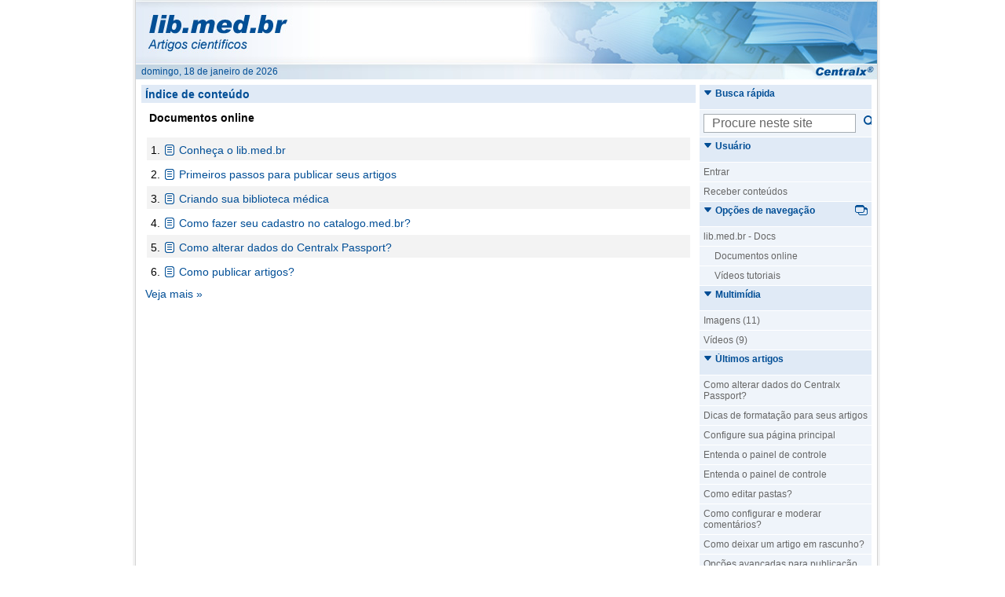

--- FILE ---
content_type: text/html; charset=ISO-8859-1
request_url: http://www.lib.med.br/docs/?C=A&V=66496E64657849443D3335266163743D73686F7753756D6D617279
body_size: 5533
content:

<!DOCTYPE html>
<html xmlns="http://www.w3.org/1999/xhtml" class="ptBR res1024 robot chrome chrome131_0">
<head>
<!--[if lt IE 9]>
<script>
document.createElement('header');
document.createElement('nav');
document.createElement('section');
document.createElement('article');
document.createElement('aside');
document.createElement('footer');
document.createElement('hgroup');
</script>
<![endif]-->


<title> lib.med.br - Docs</title>

<meta charset="ISO-8859-1"/>
<link rel="canonical" href="http://www.lib.med.br/docs/" />
<meta name="keywords" content="" />
<meta name="description" content="Sua biblioteca médica na internet. - lib.med.br - Docs" />
<meta property="og:description" content="Sua biblioteca médica na internet. - lib.med.br - Docs" />
<meta property="og:title" content=" lib.med.br - Docs" />
<meta name="viewport" content="width=device-width, initial-scale=1"/>
<meta name="HandheldFriendly" content="true"/>
<meta name="MobileOptimized" content="320"/>
<!-- 5.AppCSS.0 -->
<link href="http://www.lib.med.br/shres/Blog_Desktop.css?v=0.2.84" rel="stylesheet" type="text/CSS" media="all"/>
<!-- 6.directory -->
<link href="http://www.lib.med.br/_res/css/lib.css?v=0.2.84" rel="stylesheet" type="text/CSS" media="all"/>
<!-- 6.AppJS.0 -->
<script src="http://www.lib.med.br/shres/Blog_Desktop_ptBR.js?v=0.2.84" language="JavaScript" type="text/javascript"></script>
<link rel="alternate" type="application/rss+xml" title="Centralx :: lib.med.br - Docs - &Uacute;ltimos posts" href="http://www.lib.med.br/docs/index.pl/feed.xml" />
<script type="application/ld+json">
{
"@context": "http://schema.org",
"@type": "WebSite",
"url": "http://www.lib.med.br/docs/",
"potentialAction": {
"@type": "SearchAction",
"target": "http://www.lib.med.br/docs/?act=search&q={search_term}",
"query-input": "required name=search_term"
}
}
</script>
<script type="text/javascript">
document.app.requestModal = true;
onEventManager.addEvent(window, 'load', function(){loadProfile('http://www.cxpass.net/?C=A&V=[base64]')}, 'last');
</script>
</head>
<body class="ptBR res1024 robot chrome chrome131_0">

<div id="cx-tip-container">
<div id="cx-tip-down"></div>
<div id="cx-tip-bottom-left">
<div id="cx-tip-bottom-right">
<div id="cx-tip-top-left">
<div id="cx-tip-top-right">
<div id="cx-tip-top">
<div id="cx-tip-bottom">
<div id="cx-tip-left">
<div id="cx-tip-right">
<div id="cx-tip-content">
</div>
<div style="clear:both"></div>
</div>
</div>
</div>
</div>
</div>
</div>
</div>
</div>
<div id="cx-tip-up"></div>
</div>
<div id="cx-tag-container"></div>

<div id="cx-page-wrapper">
<div id="cx-page-content">
<div id="cx-page-header">

<a title=" lib.med.br - Docs" href="http://www.lib.med.br/docs/" id="cx-page-link"></a>
<div id="cx-page-date">domingo, 18 de janeiro de 2026</div>
<style>
#cx-page-header
{
margin-top: -29px;
}
</style>
</div>
<div id="cx-page-body">
<div class="cx-element" id="pageSummary">
<div class="pageMainBodyDefault" id="pageMainBodyDefault">
<script>document.body.className += " res1024"; </script>
<script>document.app.setSeed({'Width' : '525','Class' : '','ID' : 'wformHelpVideo','Type' : 'WForm','Height' : '400','Container' : '802','NodeID' : '804','Seed' : '1','Prefix' : 'elmME_HelpContent0','Name' : 'WForm'});</script>
<div style="width: 100%;">
<script>cxcct.push('8');adprops.area='showSummary';adprops.md='';adprops.hd='';</script><div id="cxcct_8" class="opened cxcct"></div>
<table border="0" cellpadding="0" cellspacing="0" width="100%" class="mainTable">
<tr style="width: 100%;">
<td class="mainContent" valign="top">


<div class="cx-box" id="boxSummary">

<div class="cx-box-head" id="boxSummaryHeadDefault">Índice de conte&uacute;do</div>
<script>document.app.setPart({'ID' : 'boxSummaryHeadDefault','Type' : 'Box','ElementID' : '645','Class' : '','PartName' : 'Default','Name' : 'Box','Part' : 'Head','NodeID' : '2722','PartType' : 'Head','Prefix' : 'elmME_SummaryContent0'});</script>
<div class="cx-box-body" id="boxSummaryBodyDefault">
<div>
<div class="summaryTitle">Documentos online</div>

</div>
<table class="summary">
<tbody id="smrTbl_35">

<tr class="even" id="summary_1">
<td><span class="number">1. </span>
<a href="?C=A&V=66506174683D312666506F737449443D393132352666496E64657849443D3335266163743D70" target="" class="t3 ig2 post16"><img src="http://www.lib.med.br/_imgs/blank.png" border="0" width="16" height="16" 
/></a> <a 
href="?C=A&V=66506174683D312666506F737449443D393132352666496E64657849443D3335266163743D70" target="">Conhe&ccedil;a o lib.med.br</a></td>
</tr>
<tr class="odd" id="summary_2">
<td><span class="number">2. </span>
<a href="?C=A&V=66506174683D322666506F737449443D393132302666496E64657849443D3335266163743D70" target="" class="t3 ig2 post16"><img src="http://www.lib.med.br/_imgs/blank.png" border="0" width="16" height="16" 
/></a> <a 
href="?C=A&V=66506174683D322666506F737449443D393132302666496E64657849443D3335266163743D70" target="">Primeiros passos para publicar seus artigos</a></td>
</tr>
<tr class="even" id="summary_3">
<td><span class="number">3. </span>
<a href="?C=A&V=66506174683D332666506F737449443D393133302666496E64657849443D3335266163743D70" target="" class="t3 ig2 post16"><img src="http://www.lib.med.br/_imgs/blank.png" border="0" width="16" height="16" 
/></a> <a 
href="?C=A&V=66506174683D332666506F737449443D393133302666496E64657849443D3335266163743D70" target="">Criando sua biblioteca m&eacute;dica</a></td>
</tr>
<tr class="odd" id="summary_4">
<td><span class="number">4. </span>
<a href="http://www.catalogo.med.br/docs/?C=A&V=66506F737449443D3237343735266163743D70" target="" class="t3 ig2 post16"><img src="http://www.lib.med.br/_imgs/blank.png" border="0" width="16" height="16" 
/></a> <a 
href="http://www.catalogo.med.br/docs/?C=A&V=66506F737449443D3237343735266163743D70" target="">Como fazer seu cadastro no catalogo.med.br?</a></td>
</tr>
<tr class="even" id="summary_5">
<td><span class="number">5. </span>
<a href="?C=A&V=66506174683D352666506F737449443D393632372666496E64657849443D3335266163743D70" target="" class="t3 ig2 post16"><img src="http://www.lib.med.br/_imgs/blank.png" border="0" width="16" height="16" 
/></a> <a 
href="?C=A&V=66506174683D352666506F737449443D393632372666496E64657849443D3335266163743D70" target="">Como alterar dados do Centralx Passport?</a></td>
</tr>
<tr class="odd" id="summary_6">
<td><span class="number">6. </span>
<a href="http://www.lib.med.br/docs/index.asp?C=A&V=66506174683D362666506F737449443D393136352666496E64657849443D3335266163743D70" target="" class="t3 ig2 post16"><img src="http://www.lib.med.br/_imgs/blank.png" border="0" width="16" height="16" 
/></a> <a 
href="http://www.lib.med.br/docs/index.asp?C=A&V=66506174683D362666506F737449443D393136352666496E64657849443D3335266163743D70" target="">Como publicar artigos?</a></td>
</tr>
<tr class="even" id="summary_7">
<td><span class="number">7. </span>
<a href="http://www.lib.med.br/docs/index.asp?C=A&V=66506174683D372666506F737449443D393535392666496E64657849443D3335266163743D70" target="" class="t3 ig2 post16"><img src="http://www.lib.med.br/_imgs/blank.png" border="0" width="16" height="16" 
/></a> <a 
href="http://www.lib.med.br/docs/index.asp?C=A&V=66506174683D372666506F737449443D393535392666496E64657849443D3335266163743D70" target="">Dicas de formata&ccedil;&atilde;o para seus artigos</a></td>
</tr>
<tr class="odd" id="summary_8">
<td><span class="number">8. </span>
<a href="http://www.lib.med.br/docs/index.asp?C=A&V=66506174683D382666506F737449443D393137302666496E64657849443D3335266163743D70" target="" class="t3 ig2 post16"><img src="http://www.lib.med.br/_imgs/blank.png" border="0" width="16" height="16" 
/></a> <a 
href="http://www.lib.med.br/docs/index.asp?C=A&V=66506174683D382666506F737449443D393137302666496E64657849443D3335266163743D70" target="">Escolhendo em qual pasta postar</a></td>
</tr>
<tr class="even" id="summary_9">
<td><span class="number">9. </span>
<a href="http://www.lib.med.br/docs/index.asp?C=A&V=66506174683D392666506F737449443D393232302666496E64657849443D3335266163743D70" target="" class="t3 ig2 post16"><img src="http://www.lib.med.br/_imgs/blank.png" border="0" width="16" height="16" 
/></a> <a 
href="http://www.lib.med.br/docs/index.asp?C=A&V=66506174683D392666506F737449443D393232302666496E64657849443D3335266163743D70" target="">Op&ccedil;&otilde;es avan&ccedil;adas para publica&ccedil;&atilde;o de seus artigos</a></td>
</tr>
<tr class="odd" id="summary_10">
<td><span class="number">10. </span>
<a href="http://www.lib.med.br/docs/index.asp?C=A&V=66506174683D31302666506F737449443D393134352666496E64657849443D3335266163743D70" target="" class="t3 ig2 post16"><img src="http://www.lib.med.br/_imgs/blank.png" border="0" width="16" height="16" 
/></a> <a 
href="http://www.lib.med.br/docs/index.asp?C=A&V=66506174683D31302666506F737449443D393134352666496E64657849443D3335266163743D70" target="">Como deixar um artigo em rascunho?</a></td>
</tr>
<tr class="even" id="summary_11">
<td><span class="number">11. </span>
<a href="http://www.lib.med.br/docs/index.asp?C=A&V=66506174683D31312666506F737449443D393139352666496E64657849443D3335266163743D70" target="" class="t3 ig2 post16"><img src="http://www.lib.med.br/_imgs/blank.png" border="0" width="16" height="16" 
/></a> <a 
href="http://www.lib.med.br/docs/index.asp?C=A&V=66506174683D31312666506F737449443D393139352666496E64657849443D3335266163743D70" target="">Como configurar e moderar coment&aacute;rios?</a></td>
</tr>
<tr class="odd" id="summary_12">
<td><span class="number">12. </span>
<a href="http://www.lib.med.br/docs/index.asp?C=A&V=66506174683D31322666506F737449443D393231352666496E64657849443D3335266163743D70" target="" class="t3 ig2 post16"><img src="http://www.lib.med.br/_imgs/blank.png" border="0" width="16" height="16" 
/></a> <a 
href="http://www.lib.med.br/docs/index.asp?C=A&V=66506174683D31322666506F737449443D393231352666496E64657849443D3335266163743D70" target="">Saiba mais sobre arquiva&ccedil;&atilde;o de artigos e coment&aacute;rios</a></td>
</tr>
<tr class="even" id="summary_13">
<td><span class="number">13. </span>
<a href="http://www.lib.med.br/docs/index.asp?C=A&V=66506174683D31332666506F737449443D393430302666496E64657849443D3335266163743D70" target="" class="t3 ig2 post16"><img src="http://www.lib.med.br/_imgs/blank.png" border="0" width="16" height="16" 
/></a> <a 
href="http://www.lib.med.br/docs/index.asp?C=A&V=66506174683D31332666506F737449443D393430302666496E64657849443D3335266163743D70" target="">Entenda o painel de controle</a></td>
</tr>
<tr class="odd" id="summary_14">
<td><span class="number">14. </span>
<a href="http://www.lib.med.br/docs/index.asp?C=A&V=66506174683D31342666506F737449443D393339352666496E64657849443D3335266163743D70" target="" class="t3 ig2 post16"><img src="http://www.lib.med.br/_imgs/blank.png" border="0" width="16" height="16" 
/></a> <a 
href="http://www.lib.med.br/docs/index.asp?C=A&V=66506174683D31342666506F737449443D393339352666496E64657849443D3335266163743D70" target="">Como editar pastas?</a></td>
</tr>
</tbody>
</table>
<div id="smrSeeMore_35" style="display: none;">
<a id="smrSeeMore_35_a" href="javascript:void(0);"
onclick="
showSmr(getTag('smrTbl_35'),'35'); 
this.innerHTML = (this.innerHTML == 'Veja mais &raquo;') 
? '&laquo; Esconder' 
: 'Veja mais &raquo;'
">Veja mais &raquo;</a>
</div>
<script>
if (!smr) var smr = {};
smr['smrTbl_35'] = {
'Limit' : 6,
'Display' : 'display'
};
if (smr['smrTbl_35'].Limit) {
var tbl = getTag('smrTbl_35');
if (tbl) {
showSmr(tbl,'35','none');
getTag('smrSeeMore_35').style.display = '';
getTag('smrSeeMore_35_a').innerHTML = 'Veja mais &raquo;';
}
}
function showSmr(tbl,id,display) {
smr['smrTbl_'+id].Display = smr['smrTbl_'+id].Display == 'none' ? '' : 'none';
var tr = tbl.getElementsByTagName('tr');
var a = 0;
for (var i = 0; i < tr.length; i++) {
if (!tr[i].id.match(/_child$/)) {
if (a >= smr['smrTbl_'+id].Limit) {
tr[i].style.display = smr['smrTbl_'+id].Display;
}
a++;
}
}
var a = tbl.getElementsByTagName('a');
for (var i = 0; i < a.length; i++) {
if (a[i].id.match(/^link_/)) {
var id = a[i].id.match(/^link_(.*)$/);
var tr = getTag(id[1]);
if (tr) {
a[i].className = tr.style.display == 'none' 
? 'open16'
: 'close16';
}
}
}
if (typeof(pnl_rsz) == "function" && document.app.ready) {
var tags = document.getElementsByClassName("pnl");
for (var i = (tags.length - 1); i >= 0; i--) {
pnl_rsz(tags[i].parentNode.id);
}
}
}
</script>
</div>
<script>document.app.setPart({'Class' : '','Type' : 'Box','ElementID' : '645','ID' : 'boxSummaryBodyDefault','PartType' : 'Body','Prefix' : 'elmME_SummaryContent0','NodeID' : '2723','Name' : 'Box','Part' : 'Body','PartName' : 'Default'});</script>
<div style="clear:both"></div>
</div>
<script>document.app.setElement({'Name' : 'Box','NodeID' : '645','Container' : '642','Prefix' : 'elmME_SummaryContent0','Seed' : '0','ID' : 'boxSummary','Type' : 'Box','Class' : ''});</script>
<script>cxcct.push('9');adprops.area='showSummary';adprops.md='';adprops.hd='';</script><div id="cxcct_9" class="opened cxcct"></div>

</td>

<td class="sideMenu" id="tdSideMenu" width="224" style="display: ;" valign="top">
<div id="cntSideMenu">

<div class="cx-box" id="boxSearch">

<div class="cx-box-head" id="boxSearchHeadDefault">
<a href="javascript:void(0);" id="lkSearch" onclick="changeImg(this);toggleDisplay('bd'+this.id.substr(2));storeSideMenu('box'+this.id.substr(2),true,getElm('bd'+this.id.substr(2)).style.display);return false;" class="activeHeader">
<img src="http://www.lib.med.br/_imgs/blank.png" width="11" height="11" border="0"/>Busca r&aacute;pida</a>
</div>
<script>document.app.setPart({'NodeID' : '1382','Prefix' : 'elmME_SideMenuContent0','PartType' : 'Head','PartName' : 'Default','Name' : 'Box','Part' : 'Head','Class' : '','ID' : 'boxSearchHeadDefault','ElementID' : '231','Type' : 'Box'});</script>
<div class="cx-box-body" id="boxSearchBodyDefault">
<div style="width: 100%;">
<form action="http://www.lib.med.br/docs/" name="frmSearch" id="frmSearch" method="get" radioselect="fBlogID=313"
disableClass="disabledButton" disableMsg="Aguarde..." disableonsubmit="true"
validateMsg="&Eacute; preciso preencher corretamente o(s) seguinte(s) campo(s): 
%jslib_validate_controls%" validate="true" onsubmit="return(validateSearch(this));">
<input type="hidden" name="act" value="search" />
<table border="0" cellpadding="0" cellspacing="0" style="display: ;" id="bdSearch">
<tr>
<td>
<div style="padding: 5px; display: block;">
<input type="text" class="text" name="q" maxlength="100" value="Procure neste site" style="width: 180px; height: 20px; font-size: 16px; color: #666666;"
validate="true" validateEmpty="true" controlName="Pesquisar" focusEmpty="false"
onfocus="if (this.value == 'Procure neste site') {
this.value = '';
this.style.color = '#000000';
this.focus();
}"
onchange="if (this.value == '') {
this.style.color = '#666666';
this.value = 'Procure neste site';
}"
onblur="if (this.value == '') {
this.style.color = '#666666';
this.value = 'Procure neste site';
}"
/>
</div>
</td>
<td width="1%">
<div style="padding: 5px; display: block;">
<input type="image" src="http://www.lib.med.br/_imgs/blank.png" class="imgsearch" id="btnSearch1" value="" disableonsubmit="true" onclick="if(this.form.q.value=='Procure neste site')this.form.q.value='';"/>
</div>
</td>
</tr>
</table>
</form>
</div>
<script type="text/javascript">
var resSearchWordsCharLimit = 'As palavras a serem pesquisadas devem ter no m&iacute;nimo 3 caracteres.';
var resWait = 'Aguarde...';
</script>
</div>
<script>document.app.setPart({'Class' : '','ID' : 'boxSearchBodyDefault','ElementID' : '231','Type' : 'Box','NodeID' : '1383','PartType' : 'Body','Prefix' : 'elmME_SideMenuContent0','PartName' : 'Default','Part' : 'Body','Name' : 'Box'});</script>
<div style="clear:both"></div>
</div>
<script>document.app.setElement({'Name' : 'Box','Seed' : '0','Prefix' : 'elmME_SideMenuContent0','NodeID' : '231','Container' : '229','Type' : 'Box','ID' : 'boxSearch','Class' : ''});</script>
<script>cxcct.push('2');adprops.area='showSummary';adprops.md='';adprops.hd='';</script><div id="cxcct_2" class="opened cxcct"></div>
<div class="cx-box" id="boxUserMenu">

<div class="cx-box-head" id="boxUserMenuHeadDefault">
<table style="padding: 0px; margin: 0px; width: inherit;" cellapdding="0" cellspacing="0">
<tr>
<td style="padding: 0px;">
<a href="javascript:void(0);" id="lkUserMenu" onclick="smClick(this);return false;" class="activeHeader">
<img src="http://www.lib.med.br/_imgs/blank.png" width="11" height="11" border="0"/>Usu&aacute;rio</a>
</td>
</tr>
</table>
</div>
<script>document.app.setPart({'ElementID' : '232','Type' : 'Box','ID' : 'boxUserMenuHeadDefault','Class' : '','Name' : 'Box','Part' : 'Head','PartName' : 'Default','PartType' : 'Head','Prefix' : 'elmME_SideMenuContent0','NodeID' : '1388'});</script>
<div class="cx-box-body" id="boxUserMenuBodyDefault">
<ul id="bdUserMenu" style="display: ;">
<li>
<a href="javascript:void(0);" onclick="getLoginFrame('http://www.lib.med.br/docs/index.asp'); return false;" title="Entrar">Entrar</a>
<div class="treeLine" style="display: none; padding: 0px; xheight: 0px; overflow: hidden;" id="trLoginFrame">
<div id="divLoginFrame_loading" style="padding: 5px; display: none;">Aguarde...</div>
<div style="width: 100%;">
<div class="cx-element" id="elmLateralLoginFrame">
<div class="cx-element-content" id="elmLateralLoginFrameContentDefault">
<div id="divLoginFrame"></div>
</div>
<script>document.app.setPart({'NodeID' : '1450','PartType' : 'Content','Prefix' : 'elmME_SideMenuContent0','PartName' : 'Default','Part' : 'Content','Name' : 'Element','Class' : '','ID' : 'elmLateralLoginFrameContentDefault','ElementID' : '243','Type' : 'Element'});</script></div>
<script>document.app.setElement({'Class' : '','ID' : 'elmLateralLoginFrame','Type' : 'Element','Container' : '229','NodeID' : '243','Prefix' : 'elmME_SideMenuContent0','Seed' : '0','Name' : 'Element'});</script>
</div>
</div>
</li>
<li class="treeLine"><a href="http://www.lib.med.br/docs/?C=A&V=[base64]" title="Receber conteúdos" class="">Receber conteúdos</a></li>
</ul>
</div>
<script>document.app.setPart({'PartName' : 'Default','Name' : 'Box','Part' : 'Body','NodeID' : '1389','PartType' : 'Body','Prefix' : 'elmME_SideMenuContent0','ID' : 'boxUserMenuBodyDefault','Type' : 'Box','ElementID' : '232','Class' : ''});</script>
<div style="clear:both"></div>
</div>
<script>document.app.setElement({'Prefix' : 'elmME_SideMenuContent0','Seed' : '0','NodeID' : '232','Container' : '229','Name' : 'Box','Class' : '','Type' : 'Box','ID' : 'boxUserMenu'});</script>
<div class="cx-box" id="boxNavigation">

<div class="cx-box-head" id="boxNavigationHeadDefault">
<span style="display: block;">
<div><a alt="fechar" href="http://www.lib.med.br/docs/?C=A&V=6163743D73686F77496E646578486F6D65"><img src="http://www.lib.med.br/_imgs/blank.png" class="imgmaximize" alt="Maximizar" border="0" width="16" height="16"/></a></div>
<a href="javascript:void(0);" id="lkNavigation" onclick="smClick(this);return false;" class="activeHeader">
<img src="http://www.lib.med.br/_imgs/blank.png" width="11" height="11" border="0"/>Op&ccedil;&otilde;es de navega&ccedil;&atilde;o</a></span></div>
<script>document.app.setPart({'Type' : 'Box','ElementID' : '234','ID' : 'boxNavigationHeadDefault','Class' : '','Part' : 'Head','Name' : 'Box','PartName' : 'Default','PartType' : 'Head','Prefix' : 'elmME_SideMenuContent0','NodeID' : '1400'});</script>
<div class="cx-box-body" id="boxNavigationBodyDefault">
<ul id="bdNavigation">
<li class="treeLine">
<a href="http://www.lib.med.br/docs/" style="padding-left: 5px;">lib.med.br - Docs</a>
<div class="popupMenu"></div>
</li>
<li class="treeLine">
<a href="http://www.lib.med.br/docs/?C=A&V=66466F6C64657249443D31363633" style="padding-left: 19px;">Documentos online</a>
<div class="popupMenu"></div>
</li>
<li class="treeLine">
<a href="http://www.lib.med.br/docs/?C=A&V=66466F6C64657249443D32343038" style="padding-left: 19px;">Vídeos tutoriais</a>
<div class="popupMenu"></div>
</li>

</ul>
</div>
<script>document.app.setPart({'Part' : 'Body','Name' : 'Box','PartName' : 'Default','PartType' : 'Body','Prefix' : 'elmME_SideMenuContent0','NodeID' : '1401','Type' : 'Box','ElementID' : '234','ID' : 'boxNavigationBodyDefault','Class' : ''});</script>
<div style="clear:both"></div>
</div>
<script>document.app.setElement({'Container' : '229','NodeID' : '234','Seed' : '0','Prefix' : 'elmME_SideMenuContent0','Name' : 'Box','Class' : '','ID' : 'boxNavigation','Type' : 'Box'});</script>
<div class="cx-box" id="boxMultimedia">

<div class="cx-box-head" id="boxMultimediaHeadDefault">
<span style="display: block;">
<a href="javascript:void(0);" id="lkMultimedia" onclick="smClick(this);return false;" class="activeHeader">
<img src="http://www.lib.med.br/_imgs/blank.png" width="11" height="11" border="0"/>Multim&iacute;dia</a></span></div>
<script>document.app.setPart({'Class' : '','ID' : 'boxMultimediaHeadDefault','ElementID' : '233','Type' : 'Box','NodeID' : '1394','PartType' : 'Head','Prefix' : 'elmME_SideMenuContent0','PartName' : 'Default','Name' : 'Box','Part' : 'Head'});</script>
<div class="cx-box-body" id="boxMultimediaBodyDefault">
<ul id="bdMultimedia">
<li class="treeLine">
<a href="http://www.lib.med.br/docs/?C=A&V=6163743D6C697374496D61676573">Imagens (11)</a>
<div class="popupMenu"><a href="http://www.lib.med.br/docs/index.pl/imagens.xml"><img src="http://www.lib.med.br/_imgs/blank.png" class="imgfeed" border="0" width="16" height="16" /></a></div>
</li>
<li class="treeLine">
<a href="http://www.lib.med.br/docs/?C=A&V=6163743D6C697374566964656F73">V&iacute;deos (9)</a>
<div class="popupMenu"><a href="http://www.lib.med.br/docs/index.pl/videos.xml"><img src="http://www.lib.med.br/_imgs/blank.png" class="imgfeed" border="0" width="16" height="16" /></a></div>
</li>
</ul>
</div>
<script>document.app.setPart({'Prefix' : 'elmME_SideMenuContent0','PartType' : 'Body','NodeID' : '1395','Name' : 'Box','Part' : 'Body','PartName' : 'Default','Class' : '','Type' : 'Box','ElementID' : '233','ID' : 'boxMultimediaBodyDefault'});</script>
<div style="clear:both"></div>
</div>
<script>document.app.setElement({'Seed' : '0','Prefix' : 'elmME_SideMenuContent0','NodeID' : '233','Container' : '229','Name' : 'Box','Class' : '','Type' : 'Box','ID' : 'boxMultimedia'});</script>
<div class="cx-box" id="boxLatestPosts">

<div class="cx-box-head" id="boxLatestPostsHeadDefault">
<span style="display: block;">
<a href="javascript:void(0);" id="lkLatestPosts" onclick="smClick(this);return false;" class="activeHeader">
<img src="http://www.lib.med.br/_imgs/blank.png" width="11" height="11" border="0"/>&Uacute;ltimos artigos</a>
</span>
</div>
<script>document.app.setPart({'ID' : 'boxLatestPostsHeadDefault','ElementID' : '240','Type' : 'Box','Class' : '','PartName' : 'Default','Name' : 'Box','Part' : 'Head','NodeID' : '1436','Prefix' : 'elmME_SideMenuContent0','PartType' : 'Head'});</script>
<div class="cx-box-body" id="boxLatestPostsBodyDefault">
<ul id="bdLatestPosts">
<li class="treeLine"><a href="http://www.lib.med.br/docs/p/9627/como-alterar-dados-do-centralx-passport.htm">Como alterar dados do Centralx Passport?</a></li>
<li class="treeLine"><a href="http://www.lib.med.br/docs/p/9559/dicas-de-formatacao-para-seus-artigos.htm">Dicas de formata&ccedil;&atilde;o para seus artigos </a></li>
<li class="treeLine"><a href="http://www.lib.med.br/docs/p/9415/configure-sua-pagina-principal.htm">Configure sua p&aacute;gina principal</a></li>
<li class="treeLine"><a href="http://www.lib.med.br/docs/p/9410/entenda-o-painel-de-controle.htm">Entenda o painel de controle</a></li>
<li class="treeLine"><a href="http://www.lib.med.br/docs/p/9400/entenda-o-painel-de-controle.htm">Entenda o painel de controle</a></li>
<li class="treeLine"><a href="http://www.lib.med.br/docs/p/9395/como-editar-pastas.htm">Como editar pastas?</a></li>
<li class="treeLine"><a href="http://www.lib.med.br/docs/p/9390/como-configurar-e-moderar-comentarios.htm">Como configurar e moderar coment&aacute;rios?</a></li>
<li class="treeLine"><a href="http://www.lib.med.br/docs/p/9385/como-deixar-um-artigo-em-rascunho.htm">Como deixar um artigo em rascunho?</a></li>
<li class="treeLine"><a href="http://www.lib.med.br/docs/p/9340/opcoes-avancadas-para-publicacao-de-seus-artigos.htm">Op&ccedil;&otilde;es avan&ccedil;adas para publica&ccedil;&atilde;o de seus artigos</a></li>
<li class="treeLine"><a href="http://www.lib.med.br/docs/p/9335/como-importar-um-artigo.htm">Como importar um artigo?</a></li>
</ul>
</div>
<script>document.app.setPart({'Name' : 'Box','Part' : 'Body','PartName' : 'Default','Prefix' : 'elmME_SideMenuContent0','PartType' : 'Body','NodeID' : '1437','ElementID' : '240','Type' : 'Box','ID' : 'boxLatestPostsBodyDefault','Class' : ''});</script>
<div style="clear:both"></div>
</div>
<script>document.app.setElement({'Class' : '','ID' : 'boxLatestPosts','Type' : 'Box','NodeID' : '240','Container' : '229','Seed' : '0','Prefix' : 'elmME_SideMenuContent0','Name' : 'Box'});</script>
</div>
</td>

</tr>
</table>
</div>
</div>
<script>document.app.setPart({'ID' : 'pageMainBodyDefault','ElementID' : '86','Type' : 'Page','Class' : '','PartName' : 'Default','Part' : 'Body','Name' : 'Main','NodeID' : '866','PartType' : 'Body','Prefix' : 'page'});</script>
</div>
</div>
</div>
<div id="cx-page-footer">

&copy;2026 Centralx - Todos os direitos reservados
</div>
</div>
<script type="text/javascript" src="/mac/mac.js"></script>
</body>

<script>document.app.setElement({'Seed' : '0','Prefix' : 'elmME_SummaryContent0','Container' : '642','NodeID' : '644','Name' : 'Page','Class' : '','Type' : 'Page','ID' : 'pageSummary'});</script>
</html>


--- FILE ---
content_type: text/css
request_url: http://www.lib.med.br/_res/css/lib.css?v=0.2.84
body_size: 127
content:
body.res #cx-page-header, body.res1024 #cx-page-header { background-image: url(../../_imgs/portal/topo/libmed/1204_topo_lib.jpg); }


--- FILE ---
content_type: text/xml; charset=ISO-8859-1
request_url: http://www.lib.med.br/docs/?act=loadcxc&p=8%7C9%7C2&area=showSummary&timestamp=Sun%2C%2018%20Jan%202026%2014%3A24%3A21%20GMT
body_size: 369
content:
<?xml version="1.0" encoding="iso-8859-1"?>
<Response Status="OK">
	<Script>document.getElementById('cxcct_8').innerHTML = '';</Script>
	<Script>document.getElementById('cxcct_9').innerHTML = '';</Script>
	<Script>document.getElementById('cxcct_2').innerHTML = '';</Script>
</Response>


--- FILE ---
content_type: application/javascript
request_url: http://www.lib.med.br/shres/Blog_Desktop_ptBR.js?v=0.2.84
body_size: 67809
content:
var Plugins=[];var processElements=false;var appDebugger=null;function compileApp(a){if(!a){a=document}if(appDebug){appDebugger=new appDebug();appDebugger.init(document)}initializeDate(a);initializeCurrency(a);for(var d=0;d<Plugins.length;d++){if(Plugins[d].initialize){Plugins[d].initialize(a)}}if(processElements){for(var b=0;b<a.forms.length;b++){appCompileForm(a.forms[b],b)}}for(var d=0;d<Plugins.length;d++){if(Plugins[d].terminate){Plugins[d].terminate(a)}}a.jslibCompiled=true}function appCompileForm(form,index){form.jslibCompiled=false;if(form.getAttribute("OnBeforeCompile")){var content=form.getAttribute("OnBeforeCompile");form.onBeforeCompile=function(){return(eval(content))};form.onBeforeCompile()}for(var c=0;c<Plugins.length;c++){if(Plugins[c].startForm){Plugins[c].startForm(form,index)}}for(var e=0;e<form.length;e++){if(String(form.elements[e].tagName).toLowerCase()!="object"){form.elements[e].jslibCompiled=false;for(var c=0;c<Plugins.length;c++){if(Plugins[c].processElement){Plugins[c].processElement(form.elements[e],e)}}form.elements[e].jslibCompiled=true}}for(var c=0;c<Plugins.length;c++){if(Plugins[c].finishForm){Plugins[c].finishForm(form,index)}}if(form.getAttribute("OnAfterCompile")){var content=form.getAttribute("OnAfterCompile");form.onAfterCompile=function(){return(eval(content))};form.onAfterCompile()}form.jslibCompiled=true}function appAddCompile(a){Plugins[Plugins.length]=a;processElements=processElements||(a.processElement?true:false)||(a.startForm?true:false)||(a.finishForm?true:false)}function include(b,a){b=b.split(".");if(b[b.length-1]=="js"){b.length-=1}a=a||libraryPATH||"";if(a.substr(a.length-1)!="/"){a+="/"}document.write('<script language="Javascript1.2" src="'+a+b.join("/")+'.js"><\/script>')}function appDebug(){this.enabled=false;this.identation=0;this.winlog=null}appDebug.prototype={getName:function(){return("cxDebug")},init:function(a){if(String(getProp(a.body,"debug")).toLowerCase()=="true"){this.setEnabled()}},setEnabled:function(a){this.enabled=((arguments.length==0)||(a))},log:function(b,a){if(!this.enabled){return}a=Number(a);if((a<0)&&(this.identation>0)){this.identation+=a}if(this.identation>0){b=Replicate(".  ",this.identation)+b}if((this.winlog==null)||(!this.winlog.opened)){this.winlog=window.open("","cxDebugWindow","height=400,width=550,status=1,resizable=1,scrollbars=1");this.winlog.document.write("<pre>")}this.winlog.document.write("("+this._now()+") "+b);if(a>0){this.identation+=a}},showObject:function(c){if((c)&&typeof(c)=="object"){var a=function(g){var h='<html><body><table border="2" width="90%" cols="2">';h+='<tr align="left" bgcolor="lightgrey"><th>Property</th><th>Value</th></tr>';for(var d in g){try{h+="<tr><td>"+d+"</td><td>"+g[d]+"&nbsp;</td></tr>"}catch(f){h+='<tr><td colspan="2">Error: '+d+" - "+f+"&nbsp;</td></tr>"}}h+="</table></body></html>";return h};var b=window.open("","showObject","height=400,width=350,status=1,resizable=1,scrollbars=1");b.document.write(a(c));b.document.close();b.focus()}},_now:function(){var a=new Date();var f=a.getYear(),g=a.getMonth(),d=a.getDay();var c=a.getHours(),e=a.getMinutes(),b=a.getSeconds();a=(f+1900)+"-";a+=(g<10?"0":"")+g+"-";a+=(d<10?"0":"")+d+" ";a+=(c<10?"0":"")+c+":";a+=(e<10?"0":"")+e+":";a+=(b<10?"0":"")+b;return(a)}};function ChangeMacros(b){if(arguments.length){for(var a=1;a<arguments.length;a+=2){b=b.replace(new RegExp("%"+arguments[a]+"%","g"),arguments[a+1])}}return(b)}function Replicate(d,a){var c="";for(var b=0;b<a;b++){c+=d}return(c)}function STrim(a){return(String(a).replace(/^ +| +$/g,""))}function hexToString(a){return String.fromCharCode(parseInt(a,16))}function decodeUrl(a){return a?a.replace(/[0-9A-F]{2}/g,hexToString):a}function cxEscape(a){a=escape(a).replace(/\+/g,"%2B");return a}function isFirefox(){return(isGecko())}function isMozilla(){return(isGecko())}function isGecko(){return(navigator.userAgent.indexOf("Gecko")!=-1&&navigator.userAgent.indexOf("like Gecko")==-1)}function isNokia(){return((navigator.userAgent.toLowerCase().indexOf("nokia")>-1)||(navigator.userAgent.toLowerCase().indexOf("symbian")>-1))}function isChrome(){return(navigator.userAgent.toLowerCase().indexOf("chrome")>-1)}function isSafari(){var a=navigator.userAgent.toLowerCase();return((a.indexOf("chrome")==-1)&&(a.indexOf("safari")>-1))}function isInternetExplorer(){return(isMSIE())}function isMSIE(){return(navigator.appName=="Microsoft Internet Explorer")}function isMSIE5(){return(isMSIE()&&(navigator.userAgent.indexOf("MSIE 5")!=-1))}function isMSIE5_0(){return(isMSIE()&&(navigator.userAgent.indexOf("MSIE 5.0")!=-1))}function isMSIE501AtLeast(){return(isMSIEAtLeast(5.01))}function isMSIE55AtLeast(){return(isMSIEAtLeast(5.5))}function isMSIEAtLeast(a){var c=false;if(a){var b=navigator.userAgent.match(new RegExp("MSIE ([^;]+)"));if((b)&&(typeof(b)=="object")&&(b.length)){b=Number(b[b.length-1]);if((!isNaN(b))&&(b>=a)&&(navigator.userAgent.indexOf("Opera")==-1)){c=true}}}return(c)}function isOpera(){return((navigator.appName.indexOf("Opera")!=-1)?true:false)}function isFirefox5(){return isFirefox();return(navigator.userAgent.indexOf("Firefox/5.")!=-1)}var formatDate="br";function initializeDate(a){var b=getProp(a.body,"formatDate");if(b){formatDate=b}}function getExtensionDate(b,e){if(!(e)){e=formatDate}var d=b.getDate();var f=b.getDay();var h=b.getMonth();var c=b.getYear();c=(c<30)?c+2000:c;c=(c<100)?c+1900:c;if(d<10){d="0"+d}var g=new Array(7);g[0]="Domingo";g[1]="Segunda-feira";g[2]="Terï¿½a-feira";g[3]="Quarta-feira";g[4]="Quinta-feira";g[5]="Sexta-feira";g[6]="Sï¿½bado";var a=new Array(12);a[0]="Janeiro";a[1]="Fevereiro";a[2]="Mar&ccedil;o";a[3]="Abril";a[4]="Maio";a[5]="Junho";a[6]="Julho";a[7]="Agosto";a[8]="Setembro";a[9]="Outubro";a[10]="Novembro";a[11]="Dezembro";return g[f]+", "+d+" de "+a[h]+" de "+c}function getDate(){var a=new Date();var b=a.getYear();if((b>40)&&(b<140)){b+=1900}return(fullDate(a.getDate()+"/"+(a.getMonth()+1)+"/"+b))}function isDate(b,d){var e=function(h,g){if(h==4||h==6||h==9||h==11){return(30)}if(h==2){if(((g%4)==0)&&(((g%100)!=0)||((g%400)==0))){return(29)}else{return(28)}}return(31)};if(!(d)){d=formatDate}else{if(Number(d)){d=(Number(d)==1)?"us":"br"}}var f=String(b).split(/[^0-9]/);if(f.length<3){return(false)}if(d=="us"){var a=f[0];f[0]=f[1];f[1]=a}for(var c=0;c<3;c++){f[c]=Number(f[c]);if(isNaN(f[c])){return(false)}}f[2]=(f[2]<100)?f[2]+1900:f[2];if(f[0]<1||f[0]>31||f[0]>e(f[1],f[2])){return(false)}if(f[1]<1||f[1]>12){return(false)}if(f[2]<1){return(false)}return(true)}function fullDate(a,b){if(!a){return("")}var d=String(a).split(/[^0-9]/);if(d.length<3){return(a)}for(var c=0;c<3;c++){d[c]=Number(d[c]);if(isNaN(d[c])){return(a)}if(c<2&&d[c]<=9){d[c]="0"+d[c]}}d[2]=(d[2]<30)?d[2]+2000:d[2];d[2]=(d[2]<100)?d[2]+1900:d[2];b=(b)?b:"/";return(d.join(b))}function maskDate(a,b){a=String(a);if((a.match(/\D/)==null)&&(a.length>=5)){a=a.substr(0,2)+"."+a.substr(2,2)+"."+a.substr(4)}return(fullDate(a,b))}function getTime(){var a=new Date();return(shortTime(a.getHours()+":"+a.getMinutes()))}function isTime(c){var b=String(c).split(/[^0-9]/);if(b.length<2){return(false)}if(b.length==2){b[2]=0}for(var a=0;a<3;a++){b[a]=Number(b[a]);if(isNaN(b[a])){return(false)}}if(b[0]<0||b[0]>23){return(false)}if(b[1]<0||b[1]>59){return(false)}if(b[2]<0||b[2]>59){return(false)}return(true)}function shortTime(d,a){var c=String(d).split(/[^0-9]/);if(c.length<2){return(d)}for(var b=0;b<c.length;b++){c[b]=Number(c[b]);if(isNaN(c[b])){return}if(c[b]<=9){c[b]="0"+c[b]}}return(c.join(a?a:":"))}function maskTime(c){var b=String(c).split(/\D/);if(b.length==1){var e=String(b[0]);var d=Number(e.substr(0,1));if((e.length>=4)||(d<2)||((d==2)&&Number(e.substr(1,1))<=4)){b[1]=e.substr(2,4);b[0]=e.substr(0,2)}else{b[1]=e.substr(1,2);b[0]=e.substr(0,1)}}for(var a=0;a<2;a++){switch(String(b[a]).length){case 0:b[a]="00";break;case 1:b[a]="0"+String(b[a]);break;default:}}return(b.join(":"))}function checkDate(c,b){var a=(getProp(c,"validateMinDate"))?checkDateMin(c,b):true;var d=(getProp(c,"validateMaxDate"))?checkDateMax(c,b):true;return(a&&d)}function checkDateMax(j,k){if(isDate(j.value)){j.value=fullDate(j.value);var a=String(j.value).split(/[^0-9]/);var g=getProp(j,"validateMaxDate");if(String(g).search(/^\@/)>-1){try{g=j.form.elements[String(g).substr(1)].value}catch(f){}}var l=String(g).split(/[^0-9]/);if(!(k)){k=formatDate}else{if(Number(k)){k=(Number(k)==1)?"us":"br"}}if(k=="us"){var d=a[0];a[0]=a[1];a[1]=d;var b=a[0];l[0]=l[1];l[1]=b}var c=new Date(a[2],a[1],a[0]);var h=new Date(l[2],l[1],l[0]);return(c<=h)}else{return false}}function checkDateMin(j,k){if(isDate(j.value)){j.value=fullDate(j.value);var c=String(j.value).split(/[^0-9]/);var b=getProp(j,"validateMinDate");if(String(b).search(/^\@/)>-1){try{b=j.form.elements[String(b).substr(1)].value}catch(h){}}var l=String(j.value).split(/[^0-9]/);var l=String(b).split(/[^0-9]/);if(!(k)){k=formatDate}else{if(Number(k)){k=(Number(k)==1)?"us":"br"}}if(k=="us"){var g=c[0];c[0]=c[1];c[1]=g;var d=c[0];l[0]=l[1];l[1]=d}var f=new Date(c[2],c[1],c[0]);var a=new Date(l[2],l[1],l[0]);return(f>=a)}else{return false}}function checkTime(b){var a=(getProp(b,"validateMinTime"))?checkTimeMin(b):true;var c=(getProp(b,"validateMaxTime"))?checkTimeMax(b):true;return(a&&c)}function checkTimeMax(c){if(isTime(c.value)){var b=String(c.value).split(/\:/);var a=getProp(c,"validateMaxTime");if(String(a).search(/^\@/)>-1){try{a=c.form.elements[String(a).substr(1)].value}catch(f){}}var d=String(c.value).split(/\:/);var d=String(a).split(/\:/);var g=false;if(parseInt(d[0])>parseInt(b[0])){g=true}else{if(parseInt(d[1])>parseInt(b[1])){g=true}else{if(parseInt(d[2])>parseInt(b[2])){g=true}}}return g}else{return false}}function checkTimeMin(c){if(isTime(c.value)){var b=String(c.value).split(/\:/);var a=getProp(c,"validateMinTime");if(String(a).search(/^\@/)>-1){try{a=c.form.elements[String(a).substr(1)].value}catch(f){}}var d=String(c.value).split(/\:/);var d=String(a).split(/\:/);var g=false;if(parseInt(d[0])<parseInt(b[0])){g=true}else{if(parseInt(d[1])<parseInt(b[1])){g=true}else{if(parseInt(d[2])<parseInt(b[2])){g=true}}}return g}else{return false}}var formatCurrency="br";var decimalCurrency=2;var usSeparator={};usSeparator.decimal=".";usSeparator.other=",";usSeparator.decimalReg="\\.";usSeparator.otherReg=",";var brSeparator={};brSeparator.decimal=",";brSeparator.other=".";brSeparator.decimalReg=",";brSeparator.otherReg="\\.";function initializeCurrency(a){var b=getProp(a.body,"formatCurrency");if(b){formatCurrency=b}var c=getProp(a.body,"decimalCurrency");if(!isNaN(Number(c))){decimalCurrency=c}}function getDecimalPoint(a){if(!(a)){a=formatCurrency}else{if(Number(a)){a=(Number(a)==1)?"us":"br"}}if(a=="us"){return(usSeparator.decimal)}else{return(brSeparator.decimal)}}function getDecimalPointRegExp(a){if(!(a)){a=formatCurrency}else{if(Number(a)){a=(Number(a)==1)?"us":"br"}}if(a=="us"){return(usSeparator.decimalReg)}else{return(brSeparator.decimalReg)}}function getCurrency(b,c){if(!(c)){c=formatCurrency}else{if(Number(c)){c=(Number(c)==1)?"us":"br"}}var d;if(c=="us"){d=usSeparator}else{d=brSeparator}b=String(b).replace(new RegExp("-+","g"),"-");var e=new RegExp(d.otherReg,"g");b=b.replace(e,"");var a=b.split(d.decimalReg);e=new RegExp(d.decimalReg,"g");b=b.replace(e,".");return(b)}function isCurrency(a,b){if((String(a).search(/^[0-9]/)>-1)&&(String(a).search(/[0-9]$/)>-1)){return(!isNaN(getCurrency(a,b)))}return(false)}function fullCurrency(j,b,h,a){var c=getCurrency(j,h);var d=c.split(/\./);for(var f=0;f<2;f++){if((!d[f])||(isNaN(Number(d[f])))){d[f]="0"}}if(!b){b=decimalCurrency}if((d[1]!="")&&(d[1].length>b)){d[1]=d[1].substr(0,b)}else{if(d[1].length<b){d[1]+=Replicate("0",b-d[1].length)}}var e=d[0].length/3;if(e!=parseInt(e)){e=parseInt(e)+1}var c="";if(a){c=d[0]}else{for(var f=d[0].length-3;f>0;f-=3){c="."+d[0].substr(f,3)+c}vRest=d[0].length%3;c=d[0].substr(0,vRest==0?3:vRest)+c;c=c.replace(new RegExp("^\\-\\.","g"),"-").replace(new RegExp("^\\.","g"),"")}if(d[1]!=""){var g;if(h=="us"){g=usSeparator}else{g=brSeparator}c+=g.decimal+d[1]}return(c)}function maskFloat(a){if(String(a).search(/^\,/)>-1){a=String("0")+String(a)}else{if(String(a).search(/^\./)>-1){a=String("0")+String(a)}}return a}function simpleCurrency(b,a,c){return(fullCurrency(b,a,c,true))}function getNodeValue(c){var b="";if(c&&c.firstChild){var a=c.firstChild;while(a){b+=a.nodeValue;a=a.nextSibling}}return b}function getProp(a,c){var b="";if((a)&&(a.getAttribute)){b=a.getAttribute(c);if((typeof(b)=="undefined")||(b==null)){b=""}}return(b)}function setProp(a,c,b){if((a)&&(a.setAttribute)){a.setAttribute(c,(typeof(b)!="undefined"?b:""));return(1)}return(0)}function removeProp(a,b){if((a)&&(a.removeAttribute)){a.removeAttribute(b);return(1)}return(0)}function getStyle(e,c){var a=processNodes(e);var b;if(a.length){var d=a[0];if(d.style){d=d.style}b=d[c]}return b}function setStyle(f,d,c){var b=processNodes(f);for(var a=0;a<b.length;a++){var e=b[a];if(e){if(e.style){e=e.style}e[d]=c}}}var CSSRules=function(){var b=document.getElementsByTagName("head")[0],a=document.createElement("style");a.type="text/css";b.appendChild(a);var c=function(){if(a.styleSheet){return function(d,e){if(a.styleSheet.cssText==""){a.styleSheet.cssText=""}a.styleSheet.cssText+=d+" { "+e+" }"}}else{return function(d,e){a.appendChild(document.createTextNode(d+" { "+e+" }"))}}}();return{add:c}}();function createCSS(a,b){CSSRules.add(a,b)}function getStyleSheetRule(a){var b=getStyleSheetRules({single:a});return(b?b.single:b)}function getStyleSheetRules(a){var e={};if((document.styleSheets)&&(document.styleSheets.length)){var h={},k=false,b;if(typeof(a)=="object"){for(var d=0;d<document.styleSheets.length;d++){var c=(isGecko()?document.styleSheets[d].cssRules:document.styleSheets[d].rules);if((c)&&(c.length)){for(i=0;i<c.length;i++){b=true;for(var f in a){var g=a[f].toLowerCase();if((c[i])&&(c[i].selectorText)&&(c[i].selectorText.toLowerCase()==g)){e[f]=c[i];h[f]=true}else{if(!h[f]){b=false}}}if(b){break}}}if(b){break}}}}return(e)}function getCurrentStyle(c,a){a=(a=="float"||a=="cssFloat")?"styleFloat":a;var b=(c&&c.style)?c.style[a]:null;if(!b&&c.currentStyle){b=c.currentStyle[a]}if(a=="opacity"){if(b=(c.getStyle("filter")||"").match(/alpha\(opacity=(.*)\)/)){if(b[1]){return parseFloat(b[1])/100}}return 1}if(b=="auto"){if((a=="width"||a=="height")&&(getCurrentStyle(c,"display")!="none")){return c["offset"+a.capitalize()]+"px"}return null}return b}function selectItem(b,c){if(STrim(c)!=""){c=c.toLowerCase();for(var a=0;a<b.options.length;a++){if(String(b.options[a].text).toLowerCase()==c){b.selectedIndex=a;return(a)}}}return(-1)}function setItemComboByValue(b,a){selectItemByValue(b,a)}function selectItemByValue(c,a){for(var b=0;b<c.options.length;b++){if(c.options[b].value==a){c.selectedIndex=b;return(b)}}return(-1)}function findObject(b,e){if(!e){e=document}if(typeof(b)=="object"){return(b)}var d;if(b.indexOf&&(d=b.indexOf("?"))>0&&parent.frames.length){e=parent.frames[b.substring(d+1)].document;b=b.substring(0,d)}var a;if(!(a=e[b])&&e.all){a=e.all[b]}if((!a)&&e.getElementById){a=e.getElementById(b)}for(var c=0;(!a)&&(e.forms&&c<e.forms.length);c++){a=e.forms[c][b]}for(var c=0;(!a)&&e.layers&&(c<e.layers.length);c++){a=findObject(b,e.layers[c].document)}return(a)}function setEvent(c,a,b){if(c.addEventListener){c.addEventListener(a,b,false)}else{c["on"+a]=b}}function setValue(a,b){a=findObject(a);if(a){if(isMozilla()){a.textContent=b}else{a.innerText=b}}}function getValue(b,a){b=findObject(a?a:b);if(b){return(isGecko()?b.textContent:b.innerText)}else{return("")}}function getLastChild(a){if(a.lastChild){a=a.lastChild;while(a&&(a.nodeName=="#text")){a=a.previousSibling}return a}}function getFirstChild(a){if(a&&a.firstChild){a=a.firstChild;while(a&&(a.nodeName=="#text")){a=a.nextSibling}return a}}function getNextSibling(a){if(a.nextSibling){a=a.nextSibling;while(a&&(a.nodeName=="#text")){a=a.nextSibling}return a}}function getPreviousSibling(a){if(a.previousSibling){a=a.previousSibling;while(a&&(a.nodeName=="#text")){a=a.previousSibling}return a}}function checkClassItem(c,d){var b=getClassName(c);var a=b.split(/\s+/);for(i=0;i<a.length;i++){if(a[i]==d){return 1}}return 0}function setClassItem(a,b){if(!checkClassItem(a,b)){setClassName(a,b+" "+getClassName(a))}}function removeClassItem(d,e){var c=getClassName(d);var b=c.split(/\s+/);var a=[];for(i=0;i<b.length;i++){if(b[i]!=e){a.push(b[i])}}setClassName(d,a.join(" "))}function getClassName(a){return getProp(a,(isMSIE()?"className":"class"))}function setClassName(a,b){return setProp(a,(isMSIE()?"className":"class"),b)}function MM_openBrWindow(c,a,b){window.open(c,a,b)}function myXMLHttpRequest(){var a;if(window.XMLHttpRequest){try{a=new XMLHttpRequest()}catch(b){a=null}}else{if(window.ActiveXObject){try{a=new ActiveXObject("Msxml2.XMLHTTP")}catch(b){try{a=new ActiveXObject("Microsoft.XMLHTTP")}catch(b){a=null}}}}return a}function getAnchorPosition(b){var e=false;var k=new Object();var j=0,g=0;var d=false,f=false,h=false;if(document.getElementById){d=true}else{if(document.all){f=true}else{if(document.layers){h=true}}}if(d&&document.all){j=AnchorPosition_getPageOffsetLeft(document.all[b]);g=AnchorPosition_getPageOffsetTop(document.all[b])}else{if(d){var a=document.getElementById(b);j=AnchorPosition_getPageOffsetLeft(a);g=AnchorPosition_getPageOffsetTop(a)}else{if(f){j=AnchorPosition_getPageOffsetLeft(document.all[b]);g=AnchorPosition_getPageOffsetTop(document.all[b])}else{if(h){var l=0;for(var c=0;c<document.anchors.length;c++){if(document.anchors[c].name==b){l=1;break}}if(l==0){k.x=0;k.y=0;return k}j=document.anchors[c].x;g=document.anchors[c].y}else{k.x=0;k.y=0;return k}}}}k.x=j;k.y=g;return k}function getAnchorWindowPosition(b){var c=getAnchorPosition(b);var a=0;var d=0;if(document.getElementById){if(isNaN(window.screenX)){a=c.x-document.body.scrollLeft+window.screenLeft;d=c.y-document.body.scrollTop+window.screenTop}else{a=c.x+window.screenX+(window.outerWidth-window.innerWidth)-window.pageXOffset;d=c.y+window.screenY+(window.outerHeight-24-window.innerHeight)-window.pageYOffset}}else{if(document.all){a=c.x-document.body.scrollLeft+window.screenLeft;d=c.y-document.body.scrollTop+window.screenTop}else{if(document.layers){a=c.x+window.screenX+(window.outerWidth-window.innerWidth)-window.pageXOffset;d=c.y+window.screenY+(window.outerHeight-24-window.innerHeight)-window.pageYOffset}}}c.x=a;c.y=d;return c}function AnchorPosition_getPageOffsetLeft(b){var a=b.offsetLeft;while((b=b.offsetParent)!=null){a+=b.offsetLeft}return a}function AnchorPosition_getWindowOffsetLeft(a){return AnchorPosition_getPageOffsetLeft(a)-document.body.scrollLeft}function AnchorPosition_getPageOffsetTop(a){var b=a.offsetTop;while((a=a.offsetParent)!=null){b+=a.offsetTop}return b}function AnchorPosition_getWindowOffsetTop(a){return AnchorPosition_getPageOffsetTop(a)-document.body.scrollTop}function appAutoChange(){}appAutoChange.prototype={getName:function(){return("autoChange")},processElement:function(c,a){var b=getProp(c,"autoChange");if((b)&&(STrim(b)!="")){if(String(c.tagName).toUpperCase()=="SELECT"){if(c.onchange!=this._autoChange){if(c.onchange){c.autoChange_onchange=c.onchange}c.onchange=this._autoChange}}else{if(String(getProp(c,"autoChangeOnClick")).toLowerCase()=="true"){if(c.onclick!=this._autoChange){if(c.onclick){c.autoChange_onchange=c.onclick}c.onclick=this._autoChange}}}}},_autoChange:function(e){var a=true;var d=getProp(this,"autoChange");var g=String(d).split(/\s*;\s*/g);for(var c=0;c<g.length;c++){var f=String(g[c]).match(/^\s*([^:]+)\s*:\s*([^=]+)\s*=\s*([^\s]+)\s*/);if(f){var b=this;if(String(this.tagName).toUpperCase()=="SELECT"){b=this.options[this.selectedIndex]}changeProp(this.form.elements[f[1]],f[2],getProp(b,f[3]));if((f[2]=="value")&&(this.form.elements[f[1]])){this.form.elements[f[1]].value=getProp(b,f[3])}}}if((a)&&(this.autoChange_onchange)){if(this.autoChange_onchange()==false){a=false}}return(a)}};var pluginAutoChange=new appAutoChange();if(appAddCompile){appAddCompile(pluginAutoChange)}function newOption(e){var a=true;var g=String(getProp(this,"newOption"));if((this.selectedIndex>-1)&&(this.options[this.selectedIndex].value==g)){var b=String(getProp(this,"newOptionMsg"));var d=window.prompt(b,"");if((STrim(d)=="")||(d==null)){this.selectedIndex=0}else{if(selectItem(this,d)==-1){var f=String(getProp(this,"newOptionPrefix"));var c=new Option(d,f+d,false,true);this.options[this.length]=c;return(this.length-1)}}}if((a)&&(this.newOption_onchange)){if(this.newOption_onchange()==false){a=false}}return(a)}function appNewOption(){}appNewOption.prototype.getName=function(){return("newOption")};appNewOption.prototype.processElement=function(c,a){var b=getProp(c,"newOption");if((b)&&(STrim(b)!="")){if(String(c.tagName).toUpperCase()=="SELECT"){if(c.onchange!=newOption){if(c.onchange){c.newOption_onchange=c.onchange}c.onchange=newOption}}}};var pluginNewOption=new appNewOption();if(appAddCompile){appAddCompile(pluginNewOption)}function compileNewOption(a){for(var b=0;b<a.forms.length;b++){compileFormNewOption(a.forms[b],b)}}function compileFormNewOption(b,a){for(var c=0;c<b.length;c++){pluginNewOption.processElement(b.elements[c],c)}}function processNodes(c){var a;switch(typeof(c)){case"string":a=[c];break;case"object":a=c;break;default:a=[];break}for(var b=0;b<a.length;b++){if(typeof(a[b])=="string"){a[b]=findObject(a[b])}}return(a)}function changeProp(a,c,b){setProp(a,c,b);if(a.mask_refresh){a.mask_refresh("nofocus")}}function inputRefresh(a){this.onfocus(a);this.onblur()}function setMask(e,a){var f="";if(!String(e.value).match(/^ *$/)){if(!a){a=getProp(e,"mask")}switch(String(a).toLowerCase()){case"currency":f=fullCurrency(e.value,getProp(e,"decimalCurrency"));break;case"float":f=maskFloat(e.value);break;case"date":f=maskDate(e.value);break;case"time":f=maskTime(e.value);break;case"domain":f=e.value.toLowerCase().replace(/[^a-z0-9\-]/ig,"");break;case"customchar":if(e.jsMaskChars){f=e.value.replace(new RegExp("[^"+e.jsMaskChars+"]","ig"),"")}break;case"nospecial":f=e.value.replace(/[^a-z0-9ï¿½ï¿½ï¿½ï¿½ï¿½ï¿½ï¿½ï¿½ï¿½ï¿½ï¿½ï¿½ï¿½ï¿½ï¿½ï¿½ï¿½ï¿½ï¿½ï¿½ï¿½ï¿½ï¿½ï¿½ï¿½ï¿½ï¿½ï¿½ï¿½ï¿½ï¿½ï¿½ï¿½ï¿½ï¿½ï¿½ï¿½ï¿½ï¿½ï¿½ï¿½ï¿½ï¿½ï¿½ï¿½ï¿½ ]/ig,"");break;default:if((STrim(a)!="")&&(typeof(a)!="undefined")){var d=String(e.value).split(new RegExp(""));var c=a.split(new RegExp(""));var g=0;for(var b=0;b<c.length;b++){if(c[b]=="d"){if(g<d.length){f+=d[g]}g++}else{f+=c[b]}}if(g<d.length){for(var b=g;b<d.length;b++){f+=d[b]}}}}}return(f)}function removeMask(b,a){var c=String(b.value);if(!c.match(/^ *$/)){if(!a){a=getProp(b,"mask")}if((STrim(a)!="")&&(typeof(a)!="undefined")&&(String(getProp(b,"type")).toLowerCase()=="text")){switch(String(a).toLowerCase()){case"currency":c=simpleCurrency(c,getProp(b,"decimalCurrency"));break;case"date":c=c.replace(/[^\d\/]/g,"");break;case"time":c=c.replace(/[^\d:]/g,"");break;case"domain":c=c.toLowerCase().replace(/[^a-z0-9\-]/g,"");break;case"customchar":if(b.jsMaskChars){c=c.replace(new RegExp("[^"+b.jsMaskChars+"]","ig"),"")}break;case"nospecial":c=c.replace(/[^a-z0-9ï¿½ï¿½ï¿½ï¿½ï¿½ï¿½ï¿½ï¿½ï¿½ï¿½ï¿½ï¿½ï¿½ï¿½ï¿½ï¿½ï¿½ï¿½ï¿½ï¿½ï¿½ï¿½ï¿½ï¿½ï¿½ï¿½ï¿½ï¿½ï¿½ï¿½ï¿½ï¿½ï¿½ï¿½ï¿½ï¿½ï¿½ï¿½ï¿½ï¿½ï¿½ï¿½ï¿½ï¿½ï¿½ï¿½ ]/ig,"");break;default:c=removeCharacter(b,null,c);break}}}return(c)}function removeCharacter(b,a,c){if((typeof(c)!="string")||(STrim(c)=="")){c=String(b.value)}if(!c.match(/^ *$/)){if(!a){a=getProp(b,"character")}if((STrim(a)!="")&&(typeof(a)!="undefined")&&((String(getProp(b,"type")).toLowerCase()=="text")||(String(getProp(b,"type")).toLowerCase()==""))){switch(String(a).toLowerCase()){case"numeric":c=c.replace(/\D/g,"");break;case"currency":c=c.replace(/[^0-9,\.\-]/g,"");if(String(getProp(b,"negativeCurrency")).toLowerCase()!="true"){c=c.replace(new RegExp("\\-","g"),"")}break;case"customchar":if(b.jsMaskChars){c=c.replace(new RegExp("[^"+b.jsMaskChars+"]","ig"),"")}break;case"email":c=c.replace(/[^_\.0-9a-z\-@]/ig,"").toLowerCase();break;default:}}}return(c)}function inputKeyPress(c){var a=true;var b=0;try{if(self.event){b=self.event.keyCode}else{if((self.parent)&&(self.parent.event)){b=self.parent.event.keyCode}else{if((c)&&(c.which)){b=c.which}}}}catch(d){}if((b!=13)&&(b!=8)&&(b!=9)&&(b!=0)&&(b!=9)&&(b!=16)&&(b!=17)&&(b!=18)&&(b!=37)&&(b!=38)&&(b!=39)&&(b!=40)&&(b!=46)){var f=String.fromCharCode(b);switch(String(getProp(this,"character")).toLowerCase()){case"numeric":a=(f.match(/\d/)!=null);break;case"currency":if(f==getDecimalPoint()){a=(this.value.search(new RegExp(getDecimalPointRegExp(),"g"))==-1)}else{a=(f.match(/[\-\d,\.]/)!=null)}if((a)&&(f=="-")){if(String(getProp(this,"negativeCurrency")).toLowerCase()=="true"){a=(this.value.search(new RegExp("\\-","g"))==-1)}else{a=false}}break;case"date":a=(f.match(/[\d\/]/)!=null);break;case"time":a=(f.match(/[\d:]/)!=null);break;case"exprvar":a=(f.search(/[a-z0-9ï¿½ï¿½ï¿½ï¿½ï¿½ï¿½ï¿½ï¿½ï¿½ï¿½ï¿½ï¿½ï¿½ï¿½ï¿½ï¿½ï¿½ï¿½ï¿½ï¿½ï¿½ï¿½ï¿½ï¿½ï¿½ï¿½ï¿½ï¿½ï¿½ï¿½ï¿½ï¿½ï¿½ï¿½ï¿½ï¿½ï¿½ï¿½ï¿½ï¿½ï¿½ï¿½ï¿½ï¿½ï¿½ï¿½_]/i)>-1);break;case"domain":a=(f.match(/[a-z0-9\-]/i)!=null);break;case"customchar":if(this.jsMaskChars){a=(f.match(new RegExp("["+this.jsMaskChars+"]","i"))!=null)}break;case"nospecial":a=(f.match(/[a-z0-9ï¿½ï¿½ï¿½ï¿½ï¿½ï¿½ï¿½ï¿½ï¿½ï¿½ï¿½ï¿½ï¿½ï¿½ï¿½ï¿½ï¿½ï¿½ï¿½ï¿½ï¿½ï¿½ï¿½ï¿½ï¿½ï¿½ï¿½ï¿½ï¿½ï¿½ï¿½ï¿½ï¿½ï¿½ï¿½ï¿½ï¿½ï¿½ï¿½ï¿½ï¿½ï¿½ï¿½ï¿½ï¿½ï¿½ ]/i)!=null);break;case"email":a=(f.match(/[_\.0-9a-z\-@]/i)!=null);break;default:break}}if(a){if((getProp(this,"mask"))&&(b==13)){this.onblur()}}if((a)&&(this.mask_onkeypress)){if(this.mask_onkeypress(c)==false){a=false}}return(a)}function inputKeyUp(b){var k=0;try{if(self.event){k=self.event.keyCode}else{if((self.parent)&&(self.parent.event)){k=self.parent.event.keyCode}else{if((b)&&(b.which)){k=b.which}}}}catch(h){}if((k!=8)&&(k!=9)&&(k!=16)&&(k!=17)&&(k!=18)&&(k!=37)&&(k!=38)&&(k!=39)&&(k!=40)&&(k!=46)){var j=parseInt(getProp(this,"autotab"));if(this.mask_keydownStat&&j>0){if((this.value.length)>=j){var g;var c=false;for(var d=0;d<this.form.elements.length;d++){var f=this.form.elements[d];if(f.disabled){}else{if(c){if((f.type.length>1)&&(f.type.toLowerCase()!="hidden")){g=f;break}}else{if(f==this){c=true}}}}if(g){if(!g.disabled){g.focus();if(g.onfocus){g.onfocus()}}}}this.mask_keydownStat=false}}var a=true;if(a&&this.mask_onkeyup){if(this.mask_onkeyup(b)==false){a=false}}return(a)}function inputKeyDown(c){var b=0;try{if(self.event){b=self.event.keyCode}else{if((self.parent)&&(self.parent.event)){b=self.parent.event.keyCode}else{if((c)&&(c.which)){b=c.which}}}}catch(d){}if((b!=8)&&(b!=9)&&(b!=16)&&(b!=17)&&(b!=18)&&(b!=37)&&(b!=38)&&(b!=39)&&(b!=40)&&(b!=46)){this.mask_keydownStat=true}var a=true;if(a&&this.mask_onkeydown){if(this.mask_onkeydown(c)==false){a=false}}return(a)}function textOnFocus(a){this.mask_keydownStat=false;this.value=removeMask(this);if(typeof(a)!="string"){this.select()}if(this.mask_onfocus){return(this.mask_onfocus())}}function textOffFocus(){this.value=removeCharacter(this);if((this.value)&&(getProp(this,"character")=="domain")){this.value=this.value.toLowerCase()}if(getProp(this,"mask")){this.value=setMask(this)}if(isMSIE5()){var a=getProp(this,"maxlen");if(a>0){this.value=String(this.value).substr(0,a)}}if(this.mask_onblur){return(this.mask_onblur())}}function appMask(){}appMask.prototype.getName=function(){return("Mask")};appMask.prototype.processElement=function(c,b){var a=getProp(c,"mask");var e=getProp(c,"character");if((e)||(a)){if(c.onkeypress!=inputKeyPress){if(c.onkeypress){c.mask_onkeypress=c.onkeypress}c.onkeypress=inputKeyPress}if(c.onkeyup!=inputKeyUp){if(c.onkeyup){c.mask_onkeyup=c.onkeyup}c.onkeyup=inputKeyUp}if(c.onkeydown!=inputKeyDown){if(c.onkeydown){c.mask_onkeydown=c.onkeydown}c.onkeydown=inputKeyDown}if(c.onblur!=textOffFocus){if(c.onblur){c.mask_onblur=c.onblur}c.onblur=textOffFocus}if(c.onfocus!=textOnFocus){if(c.onfocus){c.mask_onfocus=c.onfocus}c.onfocus=textOnFocus;c.mask_refresh=inputRefresh}c.jsMaskChars=getProp(c,"maskChars")}var d=getProp(c,"selected");if(d){setItemComboByValue(c,d);if(c.onchange){c.onchange()}}if(c.mask_refresh){c.mask_refresh("nofocus")}};var Mask=new appMask();if(appAddCompile){appAddCompile(Mask)}function compileMask(a){for(var b=0;b<a.forms.length;b++){compileFormMask(a.forms[b],b)}}function compileFormMask(b,a){for(var c=0;c<b.length;c++){Mask.processElement(b.elements[c],c)}}function validateForm(){var form=this;var vSubmit=true;controls=[];wrongControls=[];emptyGroup=[];for(var counter=0;counter<form.length;counter++){var value=getProp(form.elements[counter],"validate");if(value){controls[controls.length]={type:value,control:form.elements[counter]}}}var Message=getProp(form,"validateMsg");for(var i=0;i<controls.length;i++){var vType=String(controls[i]["type"]).toLowerCase();var vControl=controls[i]["control"];var vEvalCustom=false;var vResult=true;if(getProp(vControl,"validateEmpty")=="true"){if(String(vControl.tagName).toUpperCase()=="SELECT"){vResult=(vControl.selectedIndex>0)}else{if(String(vControl.tagName).toUpperCase()=="INPUT"&&(String(vControl.type).toUpperCase()=="RADIO"||String(vControl.type).toUpperCase()=="CHECKBOX")){if(!emptyGroup[vControl.name]){vResult=vControl.checked;if(!vResult){for(var r=0;r<vControl.form[vControl.name].length;r++){if(vControl.form[vControl.name][r].checked){vResult=true;break}}}emptyGroup[vControl.name]=true}}else{vResult=(STrim(vControl.value)!="")}}}if((vResult)&&(vType=="custom")){var vCustom=getProp(vControl,"validateCustom");if(vCustom){vEvalCustom=true;vControl.onValidateCustom=function(){return(eval(vCustom))};vResult=vControl.onValidateCustom()}}if((vResult)&&(!String(vControl.value).match(/^ *$/))){switch(vType){case"number":vResult=(!isNaN(Number(vControl.value)));if((vResult)&&(getProp(vControl,"validatePositive")=="true")){vResult=(Number(vControl.value)>=0)}break;case"currency":vResult=isCurrency(vControl.value);if((vResult)&&(getProp(vControl,"validatePositive")=="true")){vResult=(getCurrency(vControl.value)>=0)}break;case"date":if(getProp(vControl,"validateMaxDate")||getProp(vControl,"validateMinDate")){vResult=checkDate(vControl)}else{if(isDate(vControl.value)){vControl.value=fullDate(vControl.value)}else{vResult=false}}break;case"time":if(getProp(vControl,"validateMaxDate")||getProp(vControl,"validateMinTime")){vResult=checkTime(vControl)}else{vResult=isTime(vControl.value)}break;case"email":vResult=isEmail(vControl.value);break;case"cpf":vResult=isCPF(vControl.value);break;case"cnpj":vResult=isCNPJ(vControl.value);break;case"domain":vResult=((typeof(vControl.value)=="string")&&(vControl.value.match(/^[a-z0-9\-]*$/)));break;case"match":var field=form.elements[getProp(vControl,"validateMatch")];if(field){vResult=(field.value==vControl.value)}else{vResult=false}break;case"matcharray":var field=form.elements[getProp(vControl,"validateMatch")];if(field&&field.length){var sources=form.elements[vControl.name];var indice=-1;for(var j=0;j<sources.length;j++){if(sources[j]==vControl){indice=j;break}}if(indice>-1){vResult=(field[indice].value==vControl.value)}else{vResult=false}}else{if(field){vResult=(field.value==vControl.value)}else{vResult=false}}break;default:vResult=true}}if(!vResult){vSubmit=false;if(Message){wrongControls[wrongControls.length]=[vControl,vEvalCustom]}else{vControl.focus();alert(getProp(vControl,"validateMsg"));break}}}if(wrongControls.length>0){var msgControls="";for(var i=0;i<wrongControls.length;i++){var msg="";if(wrongControls[i][1]){msg=eval('"'+getProp(wrongControls[i][0],"controlCustomName")+'"')}if((msg=="")||(msg==null)){msg=eval('"'+getProp(wrongControls[i][0],"controlName")+'"')}msgControls+=", "+msg}msgControls=msgControls.replace(/^, /,"");Message=ChangeMacros(Message,"jslib_validate_controls",msgControls);Message=ChangeMacros(Message,"controls",msgControls);if(getProp(form,"validateObs")){Message=Message+"\n\n"+getProp(form,"validateObs")}window.alert(Message);try{if(wrongControls[0][0].focus){wrongControls[0][0].focus()}if(wrongControls[0][0].select){wrongControls[0][0].select()}}catch(e){}}window.vformSubmit=vSubmit;return(vSubmit)}function isEmail(a){a=a.toLowerCase();if(a.search(/^[_\.0-9a-z-]+@([0-9a-z-]+\.)+[a-z]+$/)>-1){return(1)}if(a.search(/^[_\.0-9a-z-]+@[0-9]{1,3}\.[0-9]{1,3}\.[0-9]{1,3}\.[0-9]{1,3}$/)>-1){return(1)}return(0)}function isCPF(c){c=c.replace(/\D/g,"");var e=c.substr(0,9);if(e.length!=9||e.match(/^0{9}|9{9}$/)){return false}var a=0;for(var d=0;d<9;d++){a+=parseInt(e.charAt(d))*(10-d)}var b=11-(a%11);if(b>9){e+=0}else{e+=b}a=0;for(var d=0;d<10;d++){a+=parseInt(e.charAt(d))*(11-d)}b=11-(a%11);if(b>9){e+=0}else{e+=b}return(c==e)}function isCNPJ(d){d=d.replace(/\D/g,"");var b=d.substr(0,12);if(b.length!=12||b.match(/^0{12}|1{12}|2{12}|3{12}|4{12}|5{12}|6{12}|7{12}|8{12}|9{12}$/)){return false}var a=0;for(var e=0;e<12;e++){a+=parseInt(b.charAt(e))*(e<4?(5-e):(13-e))}var c=11-(a%11);if(c>9){b+=0}else{b+=c}var a=0;for(var e=0;e<13;e++){a+=parseInt(b.charAt(e))*(e<5?(6-e):(14-e))}var c=11-(a%11);if(c>9){b+=0}else{b+=c}return(d==b)}function appValidate(){}appValidate.prototype.getName=function(){return("Validate")};appValidate.prototype.startForm=function(b,a){if(getProp(b,"validate")=="true"){onEventManager.addEvent(b,"submit",validateForm,"first",true)}};var Validate=new appValidate();if(appAddCompile){appAddCompile(Validate)}function compileValidate(a){for(var b=0;b<a.forms.length;b++){compileFormValidate(a.forms[b],b)}}function compileFormValidate(b,a){Validate.startForm(b,a)}function appModified(){}appModified.prototype.getName=function(){return("Modified")};appModified.prototype.startForm=function(b,a){if((getProp(b,"validate")=="true")||(getProp(b,"validate")=="numeric")||(getProp(b,"validate")=="email")||(getProp(b,"validate")=="date")||(getProp(b,"validate")=="custom")||(getProp(b,"validate")=="time")||(getProp(b,"validate")=="number")||(getProp(b,"validate")=="currency")||(getProp(b,"validate")=="domain")||(getProp(b,"validate")=="match")||(getProp(b,"validate")=="cpf")){b.modified=false;if(getProp(b,"checkUnload")=="true"){onEventManager.addEvent(b,"submit",function(){window.onbeforeunload=null},"first")}}};appModified.prototype.processElement=function(element,index){element.modified=false;if(getProp(element,"cancelForm")=="true"){onEventManager.addEvent(element,"click",cancelForm,"first");onEventManager.addEvent(element.form,"submit",function(){element.disabled=true},"last");onEventManager.addEvent(element.form,"cancel",function(){eval(getProp(this,"onCancel"))},"first")}if(getProp(element,"avoidPaste")=="true"){onEventManager.addEvent(element,"keyup",function(event){return(avoidPaste(this,event))},"first");onEventManager.addEvent(element,"keydown",function(event){return(avoidPaste(this,event))},"first");onEventManager.addEvent(element,"contextmenu",function(event){return(false)},"first")}onEventManager.addEvent(element,"change",setModified,"last")};function avoidPaste(a,c){if(window.event){c=window.event}var b=(c.which)?c.which:c.keyCode;var d=String.fromCharCode(b);if(c.ctrlKey){return false}else{if(c.shiftKey&&(b==45)){return false}}return true}function setModified(){if(this.form.jslibCompiled){this.modified=true;this.form.modified=true;var b=this.form;if(getProp(b,"checkUnload")=="true"){window.onbeforeunload=function(){return modifiedFormMessage(b,"unload")}}for(var a=0;a<b.length;a++){if(getProp(b.elements[a],"cancelForm")){b.elements[a].modifiedConfirm=true}}}}function cancelForm(){var b=this.form;if(this.modifiedConfirm){var a=modifiedFormMessage(b,"cancel");if(window.confirm(a)){if(getProp(b,"checkUnload")=="true"){window.onbeforeunload=null}b.oncancel()}}else{if(getProp(b,"checkUnload")=="true"){window.onbeforeunload=null}b.oncancel()}}function modifiedForm(d){var b=false;for(var a=0;a<d.length;a++){var e=getProp(d.elements[a],"validate");if(e){if(d.elements[a].modified){b=true;break}}}if(b){var c=modifiedFormMessage(d,"cancel");if((c=="")||(c==null)){return true}else{return window.confirm(c)}}else{return true}}function modifiedFormMessage(form,msgPrefix){var controls=[];for(var counter=0;counter<form.length;counter++){var value=getProp(form.elements[counter],"validate");if(value){if(form.elements[counter].modified){if(getProp(form.elements[counter],"controlName")!=""){controls[controls.length]=form.elements[counter]}}}}var Message=getProp(form,msgPrefix+"Msg");var msgControls="";for(var i=0;i<controls.length;i++){var msg="";if((msg=="")||(msg==null)){msg=eval('"'+getProp(controls[i],"controlName")+'"')}msgControls+=", "+msg}msgControls=msgControls.replace(/^, /,"");Message=ChangeMacros(Message,"jslib_modified_controls",msgControls);Message=ChangeMacros(Message,"controls",msgControls);return Message}var Modified=new appModified();if(appAddCompile){appAddCompile(Modified)}function appFocus(){this.startForm(null,-1)}appFocus.prototype.getName=function(){return("Focus")};appFocus.prototype.startForm=function(b,a){this.elementFocus=null;this.defaultFocus=null;this.focus=false};appFocus.prototype.finishForm=function(b,a){if((this.defaultFocus)&&(!this.elementFocus)){this.elementFocus=this.defaultFocus}if((this.elementFocus)&&(this.elementFocus.focus)){try{this.elementFocus.focus()}catch(c){}}};appFocus.prototype.processElement=function(c,b){if((c.focus)&&((this.focus)||(!this.elementFocus))){var e=getProp(c,"focusEmpty");if((typeof(e)=="string")&&((e.toLowerCase()=="false")||(e=="0"))){e=""}var a=getProp(c,"setFocus");if(typeof(a)!="string"){a=getProp(c,"focus")}if(typeof(a)=="string"){if((a.toLowerCase()=="false")||(a=="0")){a=""}}else{a=""}if(e){var d=true;if(String(c.tagName).toUpperCase()=="SELECT"){d=(c.selectedIndex<=0)}else{d=(STrim(c.value)=="")}if(d){this.elementFocus=c;this.focus=false}if(!this.defaultFocus){this.defaultFocus=c}}else{if((!this.elementFocus)&&(a)){this.elementFocus=c;this.focus=true;if(!this.defaultFocus){this.defaultFocus=c}}}}};var Focus=new appFocus();if(appAddCompile){appAddCompile(Focus)}function compileFocus(a){for(var b=0;b<a.forms.length;b++){compileFormFocus(a.forms[b],b)}}function compileFormFocus(b,a){Focus.startForm(b,a);for(var c=0;c<b.length;c++){Focus.processElement(b.elements[c],c)}Focus.finishForm(b,a)}function radioSelect(b,e,d){if(b&&e&&d){var c=b.elements[e];if(c&&c.length){for(var a=0;a<c.length;a++){if(c[a].value==d){c[a].checked=true;break}}}else{if(c){if(c.value==d){c.checked=true}}}}}function radioSelectForm(d){var b=getProp(d,"radioselect");if(b){var a=b.split(";");if(a.length>0){for(var c=0;c<a.length;c++){var e=a[c].split("=");radioSelect(d,e[0],e[1])}}}}function appRadioSelect(){}appRadioSelect.prototype.getName=function(){return("RadioSelect")};appRadioSelect.prototype.startForm=function(b,a){if(getProp(b,"radioselect")){radioSelectForm(b)}};var RadioSelect=new appRadioSelect();if(appAddCompile){appAddCompile(RadioSelect)}function jslibEventItem(c,a,b){this.control=c;this.eventName=a;this.stop=b;this.iEvents={first:[],middle:[],last:[]}}jslibEventItem.prototype.moments=["first","middle","last"];jslibEventItem.prototype.runEvent=function(b){try{if(self.event){b=self.event}else{if((self.parent)&&(self.parent.event)){b=self.parent.event}}}catch(f){}var a=true;for(var c=0;c<this.moments.length;c++){moment=this.moments[c];for(var d=0;d<this.iEvents[moment].length;d++){this.control.onRunEvent=this.iEvents[moment][d];if(this.control.onRunEvent(b)==false){a=false;if(this.stop==true){break}}}if(!a){break}}return a};jslibEventItem.prototype.addFunction=function(a,b){if(!b){b="middle"}if(this.iEvents[b]){this.iEvents[b].push(a)}};function jslibEventManager(){}jslibEventManager.prototype.getName=function(){return("jslibEventManager")};jslibEventManager.prototype.addEvent=function(h,a,d,c,b){if(!h.jslibOnEvent){h.jslibOnEvent={}}if(!h.jslibOnEvent[a]){var g=new jslibEventItem(h,a,b);h.jslibOnEvent[a]=g;try{if(h["on"+a]){g.addFunction(h["on"+a])}h["on"+a]=function(e){return(g.runEvent(e))}}catch(f){}}var g=h.jslibOnEvent[a];g.addFunction(d,c)};var onEventManager=new jslibEventManager();function jslibLocation(e){if(!e){e=window}this.parentWindow=e;var b=e.location.href;this.params={};this.href="";this.encoded=false;var g=b.indexOf("?");if(g>-1){var a=b.lastIndexOf("#");if(a==-1){a=b.length}var c=b.substr((g+1),(a-g-1));this.href=b.substr(0,g);var f=c.split("&");for(var d=0;d<f.length;d++){var h=f[d];var j=h.split("=");this.setParam(unescape(j[0]),unescape(j[1]))}if(this.params.C=="A"&&this.params.V){this.encoded=true;var c=decodeUrl(this.params.V);this.params={};var f=c.split("&");for(var d=0;d<f.length;d++){var h=f[d];var j=h.split("=");this.setParam(unescape(j[0]),unescape(j[1]))}}}else{this.href=b}}jslibLocation.prototype.setParam=function(a,b){this.params[a]=b};jslibLocation.prototype.redirect=function(a){this.parentWindow.location.href=a};jslibLocation.prototype.getUrl=function(b){if(!b){b=this.params}var c="";for(var a in b){if(c){c+="&"}c+=escape(a)+"="+escape(b[a])}if(c){return(this.href+"?"+c)}else{return(this.href)}};jslibLocation.prototype.reload=function(){var b="";for(var a in this.params){if(b){b+="&"}b+=escape(a);b+="=";b+=escape(this.params[a])}if(b){this.redirect(this.href+"?"+b)}else{this.parentWindow.location.reload()}};var locationUrl=new jslibLocation(window);function copyHtml(a,b){b.innerHTML=a.innerHTML}function compileForm(form){if(processElements){for(var c=0;c<Plugins.length;c++){if(Plugins[c].startForm){Plugins[c].startForm(form,form)}}for(var e=0;e<form.elements.length;e++){for(var c=0;c<Plugins.length;c++){if(getProp(form.elements[e],"onclick")){form.elements[e].onclick=function(e){eval(getProp(form.elements[e],"onclick"))}}if(Plugins[c].processElement){Plugins[c].processElement(form.elements[e],e)}}}for(var c=0;c<Plugins.length;c++){if(Plugins[c].finishForm){Plugins[c].finishForm(form,form)}}}}var stCol=0;var stParent=null;var stItems=new Array();var stMax=0;var stDesc=false;var stNum=false;var stLastCol=null;function getCol(a){var c="";if(stItems[a]){var b=stItems[a].getElementsByTagName("TD");if((b.length)&&(b[stCol])){c=getValue(b[stCol])}}if(stNum){c=Number(String(c).replace(new RegExp("\\D","g"),""));if(isNaN(c)){c=0}}return(c)}function compare(b,a){return((stDesc)?b>a:b<a)}function exchange(b,a){if(b==a+1){stParent.insertBefore(stItems[b],stItems[a])}else{if(a==b+1){stParent.insertBefore(stItems[a],stItems[b])}else{var c=stParent.replaceChild(stItems[b],stItems[a]);if(typeof(stItems[b])=="undefined"){stParent.appendChild(c)}else{stParent.insertBefore(c,stItems[b])}}}}function quickSort(d,b){if(b<=d+1){return}if((b-d)==2){if(compare(getCol(b-1),getCol(d))){exchange(b-1,d)}return}var c=d+1;var a=b-1;getCol(d);if(compare(getCol(d),getCol(c))){exchange(c,d)}if(compare(getCol(a),getCol(d))){exchange(d,a)}if(compare(getCol(d),getCol(c))){exchange(c,d)}pivot=getCol(d);while(true){a--;while(compare(pivot,getCol(a))){a--}c++;while(compare(getCol(c),pivot)){c++}if(a<=c){break}exchange(c,a)}exchange(d,a);if((a-d)<(b-a)){quickSort(d,a);quickSort(a+1,b)}else{quickSort(a+1,b);quickSort(d,a)}}function sortTable(){stParent=this.stTable;if((stParent)&&(stParent.nodeName!="TBODY")){stParent=stParent.getElementsByTagName("TBODY")[0]}col=this;if((typeof(col)=="object")&&(col.parentNode)){if(col.nodeName.toLowerCase()!="td"){while(col=col.parentNode){if(col.nodeName.toLowerCase()=="td"){break}}}if(typeof(col)=="object"){stNum=col.stNum;var e=col.parentNode.getElementsByTagName("TD");var c=0;for(var b=0;b<e.length;b++){if(col==e[b]){break}c++}col=c}}stCol=Number(col);if((stParent)&&(stParent.nodeName=="TBODY")&&(!isNaN(stCol))){stDesc=(stCol==stLastCol)?(!stDesc):false;stLastCol=stCol;var d=getProp(this.stTable,"stOffsetTop");if(d==""){d=1}var a=Number(getProp(this.stTable,"stOffsetBottom"));if(isNaN(a)){a=0}stItems=stParent.getElementsByTagName("tr");stMax=stItems.length-a;quickSort(d,stMax,stDesc)}}function appSortTable(){}appSortTable.prototype.getName=function(){return("sortTable")};appSortTable.prototype.initialize=function(a){var c=a.getElementsByTagName("TABLE");for(var b=0;b<c.length;b++){if(getProp(c[b],"sortTable")){this.compileTable(c[b])}}};appSortTable.prototype.compileTable=function(e){e=findObject(e);var b=e.getElementsByTagName("TR");if((b)&&(b.length)){var a=b[0];var d=a.getElementsByTagName("TD");for(var c=0;c<d.length;c++){if(getProp(d[c],"stSort")){d[c].stTable=e;d[c].stNum=getProp(d[c],"stNum");d[c].onclick=sortTable;if(d[c].style){d[c].style.cursor=isGecko()?"pointer":"hand"}}}}};var vSortTable=new appSortTable();if(appAddCompile){appAddCompile(vSortTable)}function compileSortTable(a){vSortTable.initialize(a)}function jslibElement(a){this.node=document.getElementById(a)}jslibElement.prototype.getId=function(){return this.node.getAttribute("id")};jslibElement.prototype.setStyle=function(a,b){setStyle([this.getId()],a,b)};jslibElement.prototype.getStyle=function(a){return getStyle(this.getId(),a)};jslibElement.prototype.changeDisplay=function(a){if(a){this.setStyle("display",a)}else{if(this.getStyle("display")=="none"){this.setStyle("display","block")}else{this.setStyle("display","none")}}};function jslibElements(){this.elements={}}jslibElements.prototype.getName=function(){return("jslibElements")};jslibElements.prototype.addElement=function(a){this.elements[a.getId()]=a;this[a.getId()]=a};var jsElements=new jslibElements();function disableOnSubmit(){var c=this;var d=true;if(c.disableonsubmit_onsubmit){if(c.disableonsubmit_onsubmit()==false){d=false}}if(d){if(document.app&&document.app[c.id]&&document.app[c.id].isAjax()){}else{if(c.onsubmit==disableOnSubmit){c.onsubmit=cancelSubmit}else{window.setTimeout(function(){c.onsubmit=cancelSubmit},5)}}if(c.disableOnSubmit_element){var a=getProp(c,"disableMsg");if(a!=""){setProp(c.disableOnSubmit_element,"oldvalue",c.disableOnSubmit_element.value);c.disableOnSubmit_element.value=a}var b=getProp(c,"disableClass");if(b!=""){c.disableOnSubmit_element.className=b}}}return(d)}function cancelSubmit(){return(false)}function disableOnSubmit_ButtonClick(){this.form.disableOnSubmit_element=this;if(this.disableonsubmit_onclick){return(this.disableonsubmit_onclick())}}function appDisableOnSubmit(){}appDisableOnSubmit.prototype.getName=function(){return("disableOnSubmit")};appDisableOnSubmit.prototype.startForm=function(b,a){if(getProp(b,"disableOnSubmit")=="true"){this.currentForm=b;onEventManager.addEvent(b,"submit",disableOnSubmit,"last")}else{this.currentForm=null}};appDisableOnSubmit.prototype.processElement=function(b,a){if(this.currentForm){if(getProp(b,"disableOnSubmit")=="true"){onEventManager.addEvent(b,"click",disableOnSubmit_ButtonClick,"last")}}};var DisableOnSubmit=new appDisableOnSubmit();if(appAddCompile){appAddCompile(DisableOnSubmit)}function compileDisableOnSubmit(a){for(var b=0;b<a.forms.length;b++){compileFormDisableOnSubmit(a.forms[b],b)}}function compileFormDisableOnSubmit(b,a){DisableOnSubmit.startForm(b,a);for(var c=0;c<b.length;c++){DisableOnSubmit.processElement(b.elements[c],c)}}(function(){var j=window.DomReady={};var h=navigator.userAgent.toLowerCase();var c={version:(h.match(/.+(?:rv|it|ra|ie)[\/: ]([\d.]+)/)||[])[1],safari:/webkit/.test(h),opera:/opera/.test(h),msie:(/msie/.test(h))&&(!/opera/.test(h)),mozilla:(/mozilla/.test(h))&&(!/(compatible|webkit)/.test(h))};var d=false;var e=false;var g=[];function a(){if(!e){e=true;if(g){for(var k=0;k<g.length;k++){g[k].call(window,[])}g=[]}}}function f(k){var l=window.onload;if(typeof window.onload!="function"){window.onload=k}else{window.onload=function(){if(l){l()}k()}}}function b(){if(d){return}d=true;if(document.addEventListener&&!c.opera){document.addEventListener("DOMContentLoaded",a,false)}if(c.msie&&window==top){(function(){if(e){return}try{document.documentElement.doScroll("left")}catch(l){setTimeout(arguments.callee,0);return}a()})()}if(c.opera){document.addEventListener("DOMContentLoaded",function(){if(e){return}for(var l=0;l<document.styleSheets.length;l++){if(document.styleSheets[l].disabled){setTimeout(arguments.callee,0);return}}a()},false)}if(c.safari){var k;(function(){if(e){return}if(document.readyState!="loaded"&&document.readyState!="complete"){setTimeout(arguments.callee,0);return}if(k===undefined){var l=document.getElementsByTagName("link");for(var m=0;m<l.length;m++){if(l[m].getAttribute("rel")=="stylesheet"){k++}}var n=document.getElementsByTagName("style");k+=n.length}if(document.styleSheets.length!=k){setTimeout(arguments.callee,0);return}a()})()}f(a)}j.ready=function(l,k){b();if(e){l.call(window,[])}else{g.push(function(){return l.call(window,[])})}};b()})();function AppLayer(){this.ready=false;this.parts={};this.elements={};this.waitStack=[];this.requestStack=[];this.requestModal=false;this.requestASync=true;this.requestLimit=0;this.requestShowError=true;this.setEvent("load",function(){});this.setEvent("error",function(){});this.setEvent("update",function(){});this.setEvent("request",function(){});this.setEvent("response",function(){});this.setEvent("setelement",function(){});this.setEvent("ready",function(){try{compileApp(document)}catch(a){}document.app.ready=true;document.app.flush()},"first");DomReady.ready(function(){document.app.onready()});onEventManager.addEvent(window,"load",function(){document.app.onload()},"last",false);onEventManager.addEvent(window,"unload",unloadApp,"first",false);return}AppLayer.prototype.log=function(b){if(this.ready){var c=getTag("cx-log");if(!c){c=document.createElement("div");c.id="cx-log";c.style.cssText="position:absolute;top:0;left:0;width:300px;padding:3px;border:1px solid red;font-size:11px;";this.appendTag(c)}var a=c.innerHTML;c.innerHTML=b+"<br/>"+a}else{this.setEvent("ready",function(){this.log(b)})}};AppLayer.prototype.clear=function(){if(this["requestInterval"]){clearInterval(this["requestInterval"]);this["requestInterval"]=null}for(var d=0;d<this.requestStack.length;d++){this.requestStack[d]=null}for(var f in this.elements){var c=this.elements[f];var a=c.getNodes();for(var e in a){e.e=null}c.core=null}for(var f in this.parts){var b=this.parts[f];b.core=null}return};AppLayer.prototype.flush=function(){var c=this.waitStack.length;var a=this.requestLimit;if((a>0)&&(c>=a)){for(var b=0;b<a;b++){var d=this.waitStack.shift();this.request(d.params,d.modal,d.async,d.callback)}}else{if(c>0){while(this.waitStack.length>0){var d=this.waitStack.shift();this.request(d.params,d.modal,d.async,d.callback)}}}return};AppLayer.prototype.update=function(d,c,b,f){this.onupdate();var e={};for(var a in locationUrl.params){if(locationUrl.params[a]!=null){if((a!="_url")||(a!="_method")){e[a]=locationUrl.params[a]}}}if(typeof(d)=="object"){for(var a in d){e[a]=d[a];if((a!="_url")||(a!="_method")){this.setParam(a,d[a])}}}this.request(e,c,b,f);return};AppLayer.prototype.request=function(d,c,b,e){if(!defined(c)){c=this.requestModal}if(!defined(b)){b=this.requestASync}if(this.ready){if((this.requestLimit>0)&&(this.requestStack.length>=this.requestLimit)){this.waitStack.push({callback:e,params:d,async:b,modal:((c)?true:false)})}else{var a=myXMLHttpRequest();if(a){this.requestStack.push({callback:e,request:a,params:d,async:b,modal:((c)?true:false)});this.onrequest();if(c){this.showModal("wait")}sendHttpRequest(a,d,b);if(!this["requestInterval"]){this["requestInterval"]=setInterval("document.app.response()",50)}}}}else{this.waitStack.push({callback:e,params:d,async:b,modal:((c)?true:false)})}return};AppLayer.prototype.response=function(){var f=[];var b=[];for(var a=0;a<this.requestStack.length;a++){var g=this.requestStack[a]["callback"];var d=this.requestStack[a]["request"];var e=this.requestStack[a]["params"];var c=this.requestStack[a]["modal"];if(d.readyState==4){b.push({callback:g,request:d,params:e,modal:c})}else{f.push({callback:g,request:d,params:e,modal:c})}this.requestStack[a]=null}this.requestStack=f;if(this.requestStack.length<=0){clearInterval(this["requestInterval"]);this["requestInterval"]=null}for(var a=0;a<b.length;a++){var g=b[a]["callback"];var d=b[a]["request"];var e=b[a]["params"];var c=b[a]["modal"];this.onresponse();if(c){this.hideModal()}this.process(d,e,g);b[a]=null}this.flush();return};AppLayer.prototype.setEvent=function(c,b,a){onEventManager.addEvent(this,c,b,a)};AppLayer.prototype.setTip=function(b){if(typeof(b)=="object"){var a=(typeof(b.tag)=="object")?b.tag:getTag(b.tag);a.tipParams=b;if(b.loadimg){document.app.showTip({html:b.html});document.app.hideTip()}if(b.event=="over"){onEventManager.addEvent(a,"mouseover",function(){clearTimeout(this.hideTimeout);var c=this;c.showTimeout=setTimeout(function(){document.app.showTip(c.tipParams)},500)});onEventManager.addEvent(a,"mouseout",function(){clearTimeout(this.showTimeout);this.hideTimeout=setTimeout(function(){document.app.hideTip()},500)})}else{if(b.event=="focus"){onEventManager.addEvent(a,"focus",function(){document.app.showTip(this.tipParams)});onEventManager.addEvent(a,"blur",function(){document.app.hideTip()})}}}};AppLayer.prototype.hideTip=function(){var a=getTag("cx-tip-container");if(a.mOver==true){}else{a.style.display="none";a.onmouseout=null;a.onmouseover=null}};AppLayer.prototype.showTip=function(d){if(typeof(d)=="object"){getTag("cx-tip-content").innerHTML=d.html;var e=getTag("cx-tip-up");var l=getTag("cx-tip-down");var k=getTag("cx-tip-container");k.style.display="block";k.style.width="300px";var m=(typeof(d.tag)=="object")?d.tag:getTag(d.tag);if(m){var f=getTagPos(m);var g=f.y-_getScrollTop();var c=f.x-15;var j=0;var a=parseInt(k.offsetWidth);var b=parseInt(document.body.clientWidth);var h=parseInt(document.body.scrollTop);if((c+a)>b){j=c;c=(b-a-10);k.style.width=a;j-=c}if((g-h)>parseInt(k.offsetHeight)){e.style.left=j;e.style.display="block";l.style.display="none";g=(g-parseInt(k.offsetHeight));if(!isMSIE()&&(m.nodeName!="INPUT")){g-=10}}else{e.style.display="none";l.style.left=j;l.style.display="block";g=(g+parseInt(m.offsetHeight))}k.style.top=g+"px";k.style.left=c+"px";k.onmouseover=function(){this.mOver=true;clearTimeout(this.hideTimeout)};k.onmouseout=function(){this.mOver=false;this.hideTimeout=setTimeout(function(){document.app.hideTip()},500)}}else{k.style.top=(-1000)+"px"}}};AppLayer.prototype.scrollTop=function(){return(isMSIE())?document.body.scrollTop:window.pageYOffset};AppLayer.prototype.scrollLeft=function(){return(isMSIE())?document.body.scrollLeft:window.pageXOffset};AppLayer.prototype.setSeed=function(a){if(typeof(a)=="object"){var c=a.ID;if(!getTag(c)){var b=document.createElement("DIV");b.id=c;b.style.display="none";this.appendTag(b)}this.setElement(a)}};AppLayer.prototype.setElement=function(props){if(typeof(props)=="object"){var id=props.ID;if(this.elements[id]){this.elements[id].props=props;this.elements[id].setup()}else{var element;if(props.T){eval("element = new T"+props.T+"(this,props);")}else{try{eval("element = new T"+props.Type+"(this,props);")}catch(e){}}this.elements[id]=element;this.elements[element.getNodeID()]=element}if(!this[id]){this[id]=this.elements[id]}this.onsetelement(this.elements[id])}};AppLayer.prototype.getElement=function(a){return this.elements[a]};AppLayer.prototype.setPart=function(a){if(typeof(a)=="object"){var b=a.ID;if(this.parts[b]){this.parts[b].props=a}else{this.parts[b]=new TPart(this,a)}if(!this[b]){this[b]=this.parts[b]}}};AppLayer.prototype.getPart=function(a){return this.parts[a]};AppLayer.prototype.setParam=function(a,b){locationUrl.setParam(a,b)};AppLayer.prototype.getParam=function(a){return locationUrl.params[a]};AppLayer.prototype.clearParam=function(b){if(typeof(b)=="object"){for(var a in b){this.setParam(a,null)}}else{if(b!=""){this.setParam(b,null)}}};AppLayer.prototype.popup=function(c){var k,l,d,b,o,j,p,m;if(typeof(c)=="object"){k=(c.html&&(c.html.length>0))?c.html:c.url;j=(c.html&&(c.html.length>0))?true:false;m=c.name;l=c.left;d=c.top;b=c.width;o=c.height;p=c.scroll}else{k=c;j=true}var a=screen.availWidth?screen.availWidth:screen.width;var n=screen.availHeight?screen.availHeight:screen.height;if(parseInt(b)>0){}else{b=parseInt(a*0.8)}if(parseInt(o)>0){}else{o=parseInt(n*0.8)}if(b>a){b=a}if(o>n){o=n}if(parseInt(l)>0){}else{l=parseInt((a-b)/2)}if(parseInt(o)>0){}else{d=parseInt((n-o)/2)}var f="";if(j){f=k;k=""}var g=window.open(k,m,"top="+d+",left="+l+",scrollbars="+p+",dialog=no,minimizable=no,modal=no,width="+b+"px,height="+o+"px,resizable=yes");try{g.resizeTo(b,o);g.moveTo(l,d)}catch(h){}if(f){g.document.write(f);g.document.close()}g.focus();return(g)};AppLayer.prototype.fmFile=function(a){fmcb=function(j,f,h,c,e,d,b,g){fmCallback(a,j,f,h,c,e,d,b,g);return true};return this.popup({url:"/fmanager/?fm_Repository=default&",scroll:"no",name:"fmPopup"})};AppLayer.prototype.fmImage=function(a){fmcb=function(j,f,h,c,e,d,b,g){fmCallback(a,j,f,h,c,e,d,b,g);return true};return this.popup({url:"/fmanager/?fm_Repository=default&fm_Image=true&",scroll:"no",name:"fmPopup"})};AppLayer.prototype.setCookie=function(b,d,a){var c=b+"="+escape(d);if(parseInt(a)>0){var e=new Date();e.setDate(e.getSeconds()+parseInt(a));c+=";expires="+e.toGMTString()}document.cookie=c;return};AppLayer.prototype.getCookie=function(b){if(document.cookie.length>0){var c=document.cookie.indexOf(b+"=");if(c!=-1){c=c+b.length+1;var a=document.cookie.indexOf(";",c);if(a==-1){a=document.cookie.length}return unescape(document.cookie.substring(c,a))}}return""};AppLayer.prototype.cookieEnabled=function(){var a="cx"+Math.floor(Math.random()*99999);this.setCookie(a,"abc");if(this.getCookie(a)=="abc"){document.cookie=a+"=;expires=Thu, 01-Jan-1970 00:00:01 GMT";return true}else{return false}};AppLayer.prototype.download=function(b,d){var a=Math.floor(Math.random()*99999);var e=document.createElement("DIV");e.innerHTML='<iframe style="position: absolute; top: -1000px; left: -1000px; width: 1px; height: 1px;" frameborder="0" src="'+b+'" id="'+a+'" name="'+a+'"></iframe>';this.appendTag(e);var c=getTag(a);if(c){c.onreadystatechange=function(){if(typeof(d)=="function"){d()}}}return};AppLayer.prototype.addHtml=function(a){var b=document.createElement("SPAN");document.body.insertBefore(b,document.body.firstChild);return changeTagHtml(b,a)};AppLayer.prototype.appendTag=function(a,b){if(b){b.appendChild(a)}else{getTag("cx-tag-container").appendChild(a)}return};AppLayer.prototype.appendHtml=function(b,a){var c=document.createElement("SPAN");this.appendTag(c,a);return changeTagHtml(c,b)};AppLayer.prototype.showModal=function(k,a,l,f){var b=getTag("AppLayerModalDiv");if(!b){b=document.createElement("DIV");b.id="AppLayerModalDiv";b.style.top=0;b.style.left=0;b.style.right=0;b.style.bottom=0;b.style.width="100%";b.style.height=document.documentElement.scrollHeight;b.style.zIndex=-10;b.style.filter="alpha(opacity=60)";b.style.opacity="0.6";b.style.position="absolute";b.style.mozOpacity="0.6";b.style.backgroundColor="#000000";this.appendTag(b)}if(b.style.zIndex<0){var c=function(n,e){if(window.event){n=window.event}if(e){return checkEvTag(e,n)}else{return false}};var m=["mousedown","mouseup","keydown","keypress","keyup"];for(var g=0;g<m.length;g++){var j=m[g];if(typeof(document["on"+j])=="function"){document["disabled_on"+j]=document["on"+j]}document["on"+j]=function(e){c(e,f)}}var h=document.getElementsByTagName("select");for(var d=0;d<h.length;d++){if(h[d].style.visibility!="hidden"){h[d].style.visibility="hidden";h[d]["modal_hidden"]=true}}b.style.zIndex=10;b.style.width="100%";b.style.cursor=k;if(isFirefox()){if(parseInt(l)>0){b.style.height=(parseInt(document.body.scrollHeight)-parseInt(l))+"px";if(parseInt(b.style.height)<parseInt(document.documentElement.scrollHeight)){b.style.height=parseInt(document.documentElement.scrollHeight)+"px"}}else{b.style.height=document.body.scrollHeight+"px"}}else{b.style.top=parseInt(document.body.scrollTop)+"px";b.style.height=parseInt(document.body.clientHeight)+"px"}b._appcheck=true}if(a){b.keep=a}return};AppLayer.prototype.hideModal=function(f){var h=getTag("AppLayerModalDiv");if(h){if(!h.keep||f){h.style.zIndex=-10;h.style.width=0;h.style.cursor="default";var c=document.getElementsByTagName("select");for(var b=0;b<c.length;b++){if(c[b].style.visibility=="hidden"){if(c[b]["modal_hidden"]){c[b].style.visibility="visible";c[b]["modal_hidden"]=false}}}var a=["mousedown","mouseup","keydown","keypress","keyup"];for(var g=0;g<a.length;g++){var d=a[g];if(typeof(document["disabled_on"+d])=="function"){document["on"+d]=document["disabled_on"+d];document["disabled_on"+d]=null}else{document["on"+d]=null}}h.keep=false;h._appcheck=false}}return};AppLayer.prototype.checkModal=function(){var a=getTag("AppLayerModalDiv");if(a){if(a._appcheck){return true}}return false};AppLayer.prototype.process=function(c,d,e){var b=true;if(typeof(e)=="function"){b=e(c.responseText)}if(b){var a;if(c.responseXML&&c.responseXML.documentElement){a=c.responseXML.documentElement}else{if(c.responseText){a=newXmlDoc(c.responseText)}}if(a){if(a.nodeName=="Response"){if(a.getAttribute("Status")=="OK"){if(this){this.processXML(a)}}else{if((a.getAttribute("Retry")=="1")&&(typeof(d)=="object")){this.request(d)}else{if(a.getAttribute("Description")!=""){this.onerror(a.getAttribute("Reason"));if(this.requestShowError){alert(a.getAttribute("Description"))}}else{this.onerror();if(this.requestShowError){alert("Error: "+xml2text(a))}}}}}else{if(String(c.responseText).search(/\w/)>-1){this.onerror();if(this.requestShowError){alert("Error: "+c.responseText)}}}}else{if(String(c.responseText).search(/\w/)>-1){this.onerror();if(this.requestShowError){alert("Error: "+c.responseText)}}}}};AppLayer.prototype.processXML=function(a){if(a.nodeName=="Response"){if(a.getAttribute("Status")=="OK"){this.processResponse(a)}else{if(a.getAttribute("Description")!=""){alert("Error: "+a.getAttribute("Description"))}else{alert("Error: "+xml2text(a))}}}else{alert("Error: "+xml2text(a))}};AppLayer.prototype.processResponse=function(xml){for(var i=0;i<xml.childNodes.length;i++){var node=xml.childNodes[i];var name=node.nodeName;if(name!="#text"){if(this["process"+name]){var ev=this["onprocess"+name];if(typeof(ev)=="function"){if(ev(node)==true){eval("this.process"+name+"(node);")}}else{eval("this.process"+name+"(node);")}}}}};AppLayer.prototype.processAlert=function(a){alert(makeStringValue(getNodeValue(a)))};AppLayer.prototype.processScript=function(node){eval("try { "+getNodeValue(node)+" } catch(e) { if (appDebugger && appDebugger.enabled) { alert(e.toString()) } } ")};AppLayer.prototype.processPopup=function(c){var e;if(c.attributes.length>0){e={};for(var b=0;b<c.attributes.length;b++){var a=c.attributes[b].nodeName;var d=c.attributes[b].nodeValue;e[a]=d}}else{e=getNodeValue(c)}this.popup(e)};AppLayer.prototype.processAnchor=function(a){document.location.hash=getNodeValue(a)};AppLayer.prototype.processScrollTo=function(a){var b=String(getNodeValue(a)).split(",");window.scrollTo(b[0],b[1])};AppLayer.prototype.processDownload=function(a){this.download(getNodeValue(a))};AppLayer.prototype.processRefresh=function(a){document.location.reload()};AppLayer.prototype.processRedirect=function(a){locationUrl.redirect(getNodeValue(a))};AppLayer.prototype.processGetParent=function(a){if(window.parent&&window.parent.document&&window.parent.document.app){window.parent.document.app.processResponse(a)}};AppLayer.prototype.processGetPart=function(b){var c=b.getAttribute("ID");if(c){var a=this.getPart(c);if(a){a.processResponse(b)}}};AppLayer.prototype.processGetTag=function(node){var id=node.getAttribute("ID");if(id){var tag=getTag(id);if(!tag){tag=getFlashObject(id)}if(tag){for(var i=0;i<node.childNodes.length;i++){var tnode=node.childNodes[i];var name=tnode.nodeName;if(name=="SetHtml"){changeTagHtml(tag,getNodeValue(tnode));tag=getTag(id);if(tag){if(isMSIE()||isChrome()||isFirefox5()){var scriptNodes=tag.getElementsByTagName("script");if(scriptNodes){for(var f=0;f<scriptNodes.length;f++){eval(scriptNodes[f].innerHTML)}}}}}else{if(name=="SetStyle"){for(var a=0;a<tnode.attributes.length;a++){var attr=tnode.attributes[a];tag.style[attr.nodeName]=attr.nodeValue}}else{if(name!="#text"){if(typeof(tag[name])=="function"){var firstChild=getFirstChild(tnode);if(firstChild){tag[name](xml2text(firstChild))}else{tag[name](getNodeValue(tnode))}}}}}}}}};AppLayer.prototype.processGetElement=function(a){var b=a.getAttribute("ID");if(this.elements[b]){this.elements[b].processResponse(a)}};AppLayer.prototype.processSetParam=function(c){if(c.attributes.length>0){for(var b=0;b<c.attributes.length;b++){var a=c.attributes[b].nodeName;var d=c.attributes[b].nodeValue;if((a!="_url")&&(a!="_method")){this.setParam(a,d)}}}};AppLayer.prototype.processClearParam=function(c){if(c.attributes.length>0){for(var b=0;b<c.attributes.length;b++){var a=c.attributes[b].nodeName;if((a!="_url")&&(a!="_method")){this.clearParam(a)}}}else{this.clearParam(getNodeValue(c))}};AppLayer.prototype.processAddHtml=function(a){this.addHtml(getNodeValue(a))};AppLayer.prototype.processAppendHtml=function(a){this.appendHtml(getNodeValue(a))};AppLayer.prototype.processSetTitle=function(a){document.title=getNodeValue(a)};AppLayer.prototype.processIf=function(node,inside){var condition=node.getAttribute("Condition");var nthen,nelsif,nelse;for(var i=0;i<node.childNodes.length;i++){var snode=node.childNodes[i];if(snode.nodeName=="Then"){nthen=snode}else{if(snode.nodeName=="Elsif"){nelsif=snode}else{if(snode.nodeName=="Else"){nelse=snode}}}}if(eval(condition)){if(nthen){this.processResponse(nthen)}}else{if(inside==true){var next=getNextSibling(node);if(next){if(next.nodeName=="Elsif"){this.processIf(next,true)}else{if(next.nodeName=="Else"){this.processResponse(next)}}}}else{if(nelsif){this.processIf(nelsif,true)}else{if(nelse){this.processResponse(nelse)}}}}};document.app=new AppLayer();function TElement(a,b){this["core"]=a;if(typeof(b)=="object"){this["props"]=b;this.setup()}}TElement.prototype.setup=function(a){if(!a){a=this.getNode()}if(a){try{a.e=this}catch(b){}if(defined(this.props.Width)){this.setStyle("width",this.props.Width,a)}if(defined(this.props.Height)){this.setStyle("height",this.props.Height,a)}}};TElement.prototype.setEvent=function(c,b,a){onEventManager.addEvent(this,c,b,a)};TElement.prototype.getID=function(){return this.props.ID};TElement.prototype.getPart=function(b){var a=this.getID();return this.core.getPart(a+b)};TElement.prototype.getNode=function(b){if(b>0){var a=this.getNodes();return a[b]}else{return getTag(this.getID())}};TElement.prototype.getNodes=function(){var a=[];var d=this.getNode();if(d){var b=document.getElementsByTagName(d.tagName);for(var c=0;c<b.length;c++){if(b[c].id==d.id){a.push(b[c])}}}return a};TElement.prototype.getNodeID=function(){if(this.props.N){return this.props.N}else{return this.props.NodeID}};TElement.prototype.justSeed=function(){if(this.props.Seed=="1"){return true}else{return false}};TElement.prototype.callEvent=function(c,d,b,a){if(!defined(b)){b=this.eventModal}this.core.setParam("act","callElementEvent");this.core.setParam("_",this.props.ID);this.core.setParam("_ev_",c);this.core.setParam("_id_",this.getNodeID());this.core.update(d,b,a)};TElement.prototype.showModal=function(params){var node=this.getNode();var width,height,cursor,top,left;if(typeof(params)=="object"){top=params.top;left=params.left;width=params.width;height=params.height;cursor=params.cursor}if(!defined(width)){if(defined(this.props.Width)){width=this.props.Width}else{width=parseInt(node.offsetWidth)}}if(!defined(height)){if(defined(this.props.Height)){height=this.props.Height;if(String(height).search(/\%$/)>-1){height=((document.body.clientHeight/100)*parseInt(height));this.props.RelativeHeight=height}}else{height=parseInt(node.offsetHeight)}}if(!defined(top)){top=(((document.body.clientHeight-height)/2)+parseInt(document.body.scrollTop))}if(!defined(left)){left=(((document.body.clientWidth-width)/2)+parseInt(document.body.scrollLeft))}this.core.showModal(cursor,true,document.documentElement.scrollHeight,node);var selects=node.getElementsByTagName("select");for(var i=0;i<selects.length;i++){if(selects[i].style.visibility=="hidden"){selects[i].style.visibility="visible";selects[i]["modal_hidden"]=false}}setTagAlpha(node,"0");this.setStyle({top:top+"px",left:left+"px",width:width+"px",height:height+"px",zIndex:20,display:"block",position:"absolute"});var id=this.getID();for(var i=0;i<=100;i+=20){eval('setTimeout(function() { setTagAlpha("'+id+'","'+i+'"); },'+(i*4)+")")}var formNodes=node.getElementsByTagName("form");for(var f=0;f<formNodes.length;f++){compileFormFocus(formNodes[f],f)}return};TElement.prototype.hideModal=function(){var id=this.getID();for(var i=0;i<=100;i+=20){eval('setTimeout(function() { setTagAlpha("'+id+'","'+(100-i)+'"); },'+(i*4)+")")}setTimeout(function(){document.app.getElement(id).setStyle({top:-1000+"px",left:0,zIndex:-20,width:0,height:0,position:"absolute"});document.app.hideModal(true)},500);return};TElement.prototype.remove=function(){var a=this.getNode();a.parentNode.removeChild(a)};TElement.prototype.addHtml=function(b,a){if(!a){a=this.getNode()}var c=document.createElement("span");if(a){a.appendChild(c);return changeTagHtml(c,b)}};TElement.prototype.newHtml=function(b){var c;if(this["C"]){c=this["C"]}else{c=this["Container"]}if(c){var a=this.core.getElement(c);if(a){a.addHtml(b)}else{c=null;this.core.addHtml(b)}}else{this.core.addHtml(b)}};TElement.prototype.getHtml=function(){var a=this.getNode();if(a.outerHTML){return a.outerHTML}else{var b=a.ownerDocument.createRange();b.setStartBefore(a);var c=b.createContextualFragment(html);return xml2text(c)}};TElement.prototype.setHtml=function(html){var nodes=this.getNodes();for(var i=0;i<nodes.length;i++){var element=nodes[i];element.e=null;var tag=getTagFromHtml(html,element);if(tag){if(isMSIE()){html=tag.outerHTML;destroyTag(tag);changeTagHtml(element,html)}else{element.parentNode.replaceChild(tag,element)}}else{changeTagHtml(element,html)}element=this.getNode(i);this.setup(element);if(isMSIE()||isChrome()||isSafari()||isFirefox5()){var scriptNodes=element.getElementsByTagName("script");for(var f=0;f<scriptNodes.length;f++){eval(scriptNodes[f].innerHTML)}}var formNodes=element.getElementsByTagName("form");for(var f=0;f<formNodes.length;f++){var formid=getProp(formNodes[f],"id");if(formid){var form=document.app.getElement(formid);if(form){form.setup(formNodes[f])}}appCompileForm(formNodes[f],f)}}fixPageFooter()};TElement.prototype.appendHtml=TElement.prototype.addHtml;TElement.prototype.setStyle=function(a,d,c){if(typeof(a)=="object"){for(var b in a){this.setStyle(b,a[b],c)}}else{if(!c){c=this.getNode()}if(c){c.style[a]=d}}return};TElement.prototype.getStyle=function(a,b){if(!b){b=this.getNode()}if(b){return b.style[a]}return};TElement.prototype.processResponse=function(xml){for(var i=0;i<xml.childNodes.length;i++){var node=xml.childNodes[i];var name=node.nodeName;if(name!="#text"){var ev=this["onprocess"+name];if(typeof(ev)=="function"){if(ev(node)==true){eval("this.process"+name+"(node);")}}else{eval("this.process"+name+"(node);")}}}};TElement.prototype.processAlert=function(a){alert(makeStringValue(getNodeValue(a)))};TElement.prototype.processScript=function(node){eval("with (this) { "+getNodeValue(node)+" }")};TElement.prototype.processRemove=function(a){this.remove()};TElement.prototype.processAddHtml=function(a){this.addHtml(getNodeValue(a))};TElement.prototype.processAppendHtml=TElement.prototype.processAddHtml;TElement.prototype.processSetHtml=function(c){var a=c.getAttribute("Url");if(a){var b=this;document.app.request(a,false,false,function(d){b.setHtml(d);return false})}else{this.setHtml(getNodeValue(c))}};TElement.prototype.processGetPart=function(b){var c=b.getAttribute("ID");var a=this.getPart(c);if(a){a.processResponse(b)}};TElement.prototype.processSetStyle=function(c){for(var b=0;b<c.attributes.length;b++){var a=c.attributes[b].nodeName;var d=c.attributes[b].nodeValue;this.setStyle(a,d)}};function loadTipUp(a){if(document.app.ready){_loadTipUp(a)}else{document.app.setEvent("load",function(){_loadTipUp(a)},"last","false")}}function loadTagUp(a){if(document.app.ready){_loadTagUp(a)}else{document.app.setEvent("load",function(){_loadTagUp(a)},"last","false")}}function _loadTagUp(params){var div,opener,closer,attach,showType,eventType,onShow,onHide,onOpen,posx,posy,w,delay,hideOnMouseOut,keepParent;if(typeof(params)=="object"){div=params.target;attach=params.attach;opener=params.opener;closer=params.closer;showType=params.mode;eventType=params.event;onShow=params.onshow;onHide=params.onhide;onOpen=params.onopen;posX=params.posX;posY=params.posY;w=params.width;delay=params.delay;hideOnMouseOut=params.hideonmouseout;keepParent=params.keepparent}if(typeof(div)!="object"){div=getTag(div)}if(typeof(opener)!="object"){opener=getTag(opener)}if(typeof(attach)!="object"){attach=getTag(attach)}if(div&&opener){if(typeof(onShow)=="function"){div._onshow_=onShow}if(typeof(onHide)=="function"){div._onhide_=onHide}if(typeof(onOpen)=="function"){opener[div.id+"_onopen_"]=onOpen}if(attach){opener[div.id+"_tagup_attach_"]=attach}if(delay){opener[div.id+"_tagup_delay_"]=delay}if((showType=="float")||(showType=="popup")||(showType=="modal")){if(!keepParent){div.parentNode.removeChild(div);document.app.appendTag(div)}div.style.top=-1000}else{if(showType=="block"){div.style.display="none"}}div.xShow=function(event,caller){if(window.event){event=window.event}_clearTagUp(div,caller);var showFunc=function(event,caller){_clearTagUp(div,caller);if((showType=="float")||(showType=="popup")||(showType=="modal")){var top,left;if(event){var att=caller[div.id+"_tagup_attach_"];if(att){var pos=getTagPos(att);top=pos.y+parseInt(att.offsetHeight)-_getScrollTop();left=pos.x}else{if(showType=="modal"){top=((document.body.clientHeight-parseInt(div.offsetHeight))/2)+parseInt(document.body.scrollTop);left=((document.body.clientWidth-parseInt(div.offsetWidth))/2)+parseInt(document.body.scrollLeft)}else{top=(event.clientY)?event.clientY:event.screenY;left=(event.clientX)?event.clientX:event.screenX;top+=parseInt(document.body.scrollTop);left+=parseInt(document.body.scrollLeft)}}if(!defined(w)){w=getProp(caller,"tipWidth")}if(defined(w)){div.style.width=w+"px"}var width=parseInt(div.offsetWidth);if((left+width)>document.body.clientWidth){left=document.body.clientWidth-width-10;div.style.width=width+"px"}}if(showType=="popup"){var dh=parseInt(div.offsetHeight);var bh=parseInt(document.body.offsetHeight);var st=_getScrollTop();var sh=(bh-top+st-10);if(dh>=sh){div.style.height=sh+"px"}else{div.style.height="auto"}}if(defined(posX)){left+=posX}if(defined(posY)){top+=posY}setTagAlpha(div,0);div.style.top=parseInt(top)+"px";div.style.left=parseInt(left)+"px";div.style.position="absolute";if(showType=="modal"){div.style.zIndex=30;document.app.showModal()}if(typeof(div.alphaTimeouts)!="object"){div.alphaTimeouts=[]}for(var i=0;i<=100;i+=20){var t;eval('t = setTimeout(function() { setTagAlpha("'+div.id+'","'+i+'"); },'+(i*4)+");");div.alphaTimeouts.push(t)}}else{if(showType=="block"){div.style.display="block"}}enableAllTags(div,"showModal");if(typeof(div._onshow_)=="function"){div._onshow_(event,caller)}};if(caller[div.id+"_tagup_delay_"]){caller[div.id+"showTimeout"]=setTimeout(function(){showFunc(event,caller)},caller[div.id+"_tagup_delay_"])}else{showFunc(event,caller)}};div.xHide=function(timeout,caller){var hideFunc=function(caller){_clearTagUp(div,caller);if((showType=="float")||(showType=="popup")||(showType=="modal")){if(typeof(div.alphaTimeouts)!="object"){div.alphaTimeouts=[]}for(var i=0;i<=100;i+=20){var t;eval('t = setTimeout(function() { setTagAlpha("'+div.id+'","'+(100-i)+'"); },'+(i*4)+");");div.alphaTimeouts.push(t)}var t=setTimeout(function(){div.style.top=-1000},500);div.alphaTimeouts.push(t)}else{if(showType=="block"){div.style.display="none"}}if(showType=="modal"){document.app.hideModal()}if(typeof(div._onhide_)=="function"){div._onhide_()}};if(timeout>0){div.hideTimeout=setTimeout(function(){hideFunc(caller)},timeout)}else{hideFunc(caller)}};if(eventType=="over"){if(typeof(opener.onmouseout)=="function"){opener.old_onmouseout=opener.onmouseout}if(typeof(opener.onmouseover)=="function"){opener.old_onmouseover=opener.onmouseover}opener.onmouseout=function(event){clearTimeout(this[div.id+"showTimeout"]);div.xHide(250,this);if(typeof(this["old_onmouseout"])=="function"){this["old_onmouseout"](event)}};opener.onmouseover=function(event){div.xShow(event,this);if(typeof(this[div.id+"_onopen_"])=="function"){this[div.id+"_onopen_"](event)}if(typeof(this["old_onmouseover"])=="function"){this["old_onmouseover"](event)}}}else{if(eventType=="focus"){if(typeof(opener.onfocus)=="function"){opener.old_onfocus=opener.onfocus}opener.onfocus=function(event){div.xShow(event,this);if(typeof(this[div.id+"_onopen_"])=="function"){this[div.id+"_onopen_"](event)}if(typeof(this["old_onfocus"])=="function"){this["old_onfocus"](event)}}}else{if(eventType=="click"){if(typeof(opener.onclick)=="function"){opener.old_onclick=opener.onclick}opener.onclick=function(event){div.xShow(event,this);if(typeof(this[div.id+"_onopen_"])=="function"){this[div.id+"_onopen_"](event)}if(typeof(this["old_onclick"])=="function"){this["old_onclick"](event)}};if(hideOnMouseOut){if(typeof(opener.onmouseout)=="function"){opener.old_onmouseout=opener.onmouseout}opener.onmouseout=function(event){clearTimeout(this[div.id+"showTimeout"]);div.xHide(250,this);if(typeof(this["old_onmouseout"])=="function"){this["old_onmouseout"](event)}}}}}}if(eventType=="focus"){if(typeof(opener.onblur)=="function"){opener.old_onblur=opener.onblur}opener.onblur=function(event){div.xHide(0,this);if(typeof(this["old_onblur"])=="function"){this["old_onblur"](event)}}}if(closer){if(typeof(closer)!="object"){closer=getTag(closer)}closer.onclick=function(){div.onmouseover=null;div.onmousemove=null;div.xHide(0,this);return(false)}}else{if(eventType!="focus"){div.onmouseout=function(){div.xHide(250,this)}}}if(showType!="modal"){div.onmouseover=function(){_clearTagUp(this)};div.onmousemove=function(){_clearTagUp(this)}}div.xHide(0)}}function _clearTagUp(b,f){if(typeof(b.alphaTimeouts)=="object"){for(var e=0;e<b.alphaTimeouts.length;e++){clearTimeout(b.alphaTimeouts[e])}}clearTimeout(b.hideTimeout);if(f){if(typeof(b.tagupCallers)!="object"){b.tagupCallers=[]}var g=false;for(var k=0;k<b.tagupCallers.length;k++){if(b.tagupCallers[k]==f){g=true;break}}if(!g){b.tagupCallers.push(f)}for(var k=0;k<b.tagupCallers.length;k++){var d=b.tagupCallers[k];for(var j in d){if(j.search(/showTimeout$/)>-1){clearTimeout(d[j]);var h=j.replace(/showTimeout$/,"");_clearTagUp(getTag(h))}}}}}function _getScrollTop(){if(isSafari()){return 0}else{return parseInt(getTag("cx-page-wrapper").scrollTop)}}function _getScrollLeft(){if(isSafari()){return 0}else{return parseInt(getTag("cx-page-wrapper").scrollLeft)}}var fmcb=null;function FMGetCallBackFunc(){return(fmcb)}function FMGetCallBackFunction(){return(fmcb)}function x(c){eval(decodeUrl(c))}function fmCallback(c,f,b,d,e,h,j,g,a){if(typeof(c)=="function"){c(f,b,d,e,h,j,g,a)}else{if(typeof(c)!="object"){c=getTag(c)}if(typeof(c)=="object"){var k=lc(c.tagName);if(k=="img"){k.src=b+f}else{if(k=="input"){k.value=b+f}}}}return true}function makeStringValue(string){string=string.replace(/\'/g,"\\'");string=string.replace(/\n/g,"\\n");string=string.replace(/\t/g,"\\t");eval("string = String('"+string+"')");return string}function makeQueryString(d){var c=[];if(typeof(d)=="object"){for(var b in d){if((b!="")&&(b!="_url")&&(b!="_method")&&(b!="")){if(typeof(d[b])!="object"){d[b]=new Array(String(d[b]))}for(var a=0;a<d[b].length;a++){c.push(cxEscape(b)+"="+cxEscape(d[b][a]))}}}}return String(c.join("&"))}function sendHttpRequest(b,f,c){if(b){var a,g,d;if(typeof(f)=="object"){a=(f._url)?String(f._url):"";g=lc(f._method);f._url=null;f._method=null;if(isNokia()||isFirefox()){f.__request_ajax__=1}d=makeQueryString(f);if(a==""){var e=String(document.location.href).split(/\?/);a=e[0]}}else{a=f;g="get";d=""}if(a.match(/\#/)){a=a.replace(/\#.*$/,"")}if((g.indexOf("post")>-1)||(d.length>1000)){b.open("POST",a,c);b.setRequestHeader("Request-Ajax","1");b.setRequestHeader("Content-type","application/x-www-form-urlencoded");b.send(d)}else{if(a.indexOf("?")==-1){a+="?"}b.open("GET",a+d,c);b.setRequestHeader("Request-Ajax","1");b.send(null)}}}function getTag(a){return document.getElementById(a)}function getTagPos(c){var b=0;var a=0;try{while(c.offsetParent){b+=c.offsetLeft;a+=c.offsetTop;c=c.offsetParent}}catch(c){}b+=c.offsetLeft;a+=c.offsetTop;return{x:b,y:a}}function setTagAlpha(a,b){if(typeof(a)!="object"){a=getTag(a)}try{a.style.filter="alpha(opacity="+b+")";a.style.opacity=parseFloat(b/100);a.style.mozOpacity=parseFloat(b/100)}catch(c){}}function enableAllTags(b,a){enableTags(b,"a",a);enableTags(b,"img",a);enableTags(b,"input",a);enableTags(b,"select",a);enableTags(b,"textarea",a)}function disableAllTags(b,a){disableTags(b,"a",a);disableTags(b,"img",a);disableTags(b,"input",a);disableTags(b,"select",a);disableTags(b,"textarea",a)}function enableTags(f,c,e){if(f&&c){var b=f.getElementsByTagName(c);for(var d=0;d<b.length;d++){var a=b[d];if(a._disabled_control_==e){a.disabled=false;if(typeof(a._disabled_onclick_)=="function"){a.onclick=a._disabled_onclick_}else{a.onclick=function(){return(true)}}a._disabled_control_=""}}}return}function disableTags(f,c,e){if(f&&c){var b=f.getElementsByTagName(c);for(var d=0;d<b.length;d++){var a=b[d];if(getProp(a,"disabled")==""){if(!defined(a._disabled_control_)){a.disabled=true;if(typeof(a.onclick)=="function"){a._disabled_onclick_=a.onclick}a.onclick=function(){return(false)};a._disabled_control_=e}}}}return}function getTagFromHtml(d,f){var e=document.createElement("SPAN");e.innerHTML=d;var a;var b=e.getElementsByTagName(f.tagName);for(var c=0;c<b.length;c++){if(b[c].id==f.id){a=b[c];break}}destroyTag(e);return a}function changeTagHtml(a,b){destroyTag(a);if(a.outerHTML){a.outerHTML=b;return a}else{var c=a.ownerDocument.createRange();c.setStartBefore(a);var d=c.createContextualFragment(b);a.parentNode.replaceChild(d,a);return d}}function destroyTag(a){var b=a.getElementsByTagName("a");for(var c=0;c<b.length;c++){var e=b[c];e.form=null}if(isMSIE()){var d=a.getElementsByTagName("object");for(var c=0;c<d.length;c++){var e=d[c];for(var f in e){if(typeof(e[f])=="function"){e[f]=null}}}}return}function getMouseCoords(a){if(a.pageX||a.pageY){return{x:a.pageX,y:a.pageY}}return{x:a.clientX+document.body.scrollLeft-document.body.clientLeft,y:a.clientY+document.body.scrollTop-document.body.clientTop}}function checkEvTag(a,g){var e=false;if(a&&g){var c=getMouseCoords(g);var d=getTagPos(a);var b=parseInt(a.offsetWidth);var f=parseInt(a.offsetHeight);var h=g.target||g.srcElement;if(h){while(h.parentNode){if(h.parentNode==a){e=true;break}else{h=h.parentNode}}}else{if((d.x<c.x)&&(d.y<c.y)&&((d.x+b)>c.x)&&((d.y+f)>c.y)){e=true}}}return e}function newXmlDoc(a){var b;if(window.ActiveXObject){b=new ActiveXObject("Microsoft.XMLDOM");b.async="false";b.loadXML(a)}else{var c=new DOMParser();b=c.parseFromString(a,"text/xml")}return b.documentElement}function xml2text(a){if(a){if(isFirefox()){return(new XMLSerializer()).serializeToString(a)}else{if(a.xml){return a.xml}}}}function defined(a){if((typeof(a)=="undefined")||(a==null)||(String(a).length==0)){return false}else{return true}}function lc(a){return String(a).toLowerCase()}function getFlashObject(d){if(isFirefox()){var b=document.getElementsByTagName("embed");var c;for(var a=0;a<b.length;a++){if(b[a].name==d){c=b[a];break}}return c}else{return getTag(d)}}function fixFlashObject(b){var a=getFlashObject(b);if(a){if(a.form){window[b]=a}}}var isIE=(navigator.appVersion.indexOf("MSIE")!=-1)?true:false;var isWin=(navigator.appVersion.toLowerCase().indexOf("win")!=-1)?true:false;var isOpera=(navigator.userAgent.indexOf("Opera")!=-1)?true:false;function ControlVersion(){var a;var b;var c;try{b=new ActiveXObject("ShockwaveFlash.ShockwaveFlash.7");a=b.GetVariable("$version")}catch(c){}if(!a){try{b=new ActiveXObject("ShockwaveFlash.ShockwaveFlash.6");a="WIN 6,0,21,0";b.AllowScriptAccess="always";a=b.GetVariable("$version")}catch(c){}}if(!a){try{b=new ActiveXObject("ShockwaveFlash.ShockwaveFlash.3");a=b.GetVariable("$version")}catch(c){}}if(!a){try{b=new ActiveXObject("ShockwaveFlash.ShockwaveFlash.3");a="WIN 3,0,18,0"}catch(c){}}if(!a){try{b=new ActiveXObject("ShockwaveFlash.ShockwaveFlash");a="WIN 2,0,0,11"}catch(c){a=-1}}return a}function GetSwfVer(){var g=-1;if(navigator.plugins!=null&&navigator.plugins.length>0){if(navigator.plugins["Shockwave Flash 2.0"]||navigator.plugins["Shockwave Flash"]){var f=navigator.plugins["Shockwave Flash 2.0"]?" 2.0":"";var a=navigator.plugins["Shockwave Flash"+f].description;var e=a.split(" ");var c=e[2].split(".");var h=c[0];var b=c[1];if(e[3]!=""){tempArrayMinor=e[3].split("r")}else{tempArrayMinor=e[4].split("r")}var d=tempArrayMinor[1]>0?tempArrayMinor[1]:0;var g=h+"."+b+"."+d}}else{if(navigator.userAgent.toLowerCase().indexOf("webtv/2.6")!=-1){g=4}else{if(navigator.userAgent.toLowerCase().indexOf("webtv/2.5")!=-1){g=3}else{if(navigator.userAgent.toLowerCase().indexOf("webtv")!=-1){g=2}else{if(isIE&&isWin&&!isOpera){g=ControlVersion()}}}}}return g}function DetectFlashVer(f,d,c){versionStr=GetSwfVer();if(versionStr==-1){return false}else{if(versionStr!=0){if(isIE&&isWin&&!isOpera){tempArray=versionStr.split(" ");tempString=tempArray[1];versionArray=tempString.split(",")}else{versionArray=versionStr.split(".")}var e=versionArray[0];var a=versionArray[1];var b=versionArray[2];if(e>parseFloat(f)){return true}else{if(e==parseFloat(f)){if(a>parseFloat(d)){return true}else{if(a==parseFloat(d)){if(b>=parseFloat(c)){return true}}}}}return false}}}function supportFlex(){return DetectFlashVer(9,0,0)}function unloadApp(){document.app.clear();if(isMSIE()){var c=document.getElementsByTagName("object");for(var b=0;b<c.length;b++){var d=c[b];for(var e in d){if(typeof(d[e])=="function"){d[e]=null}}}}var a=document.getElementsByTagName("a");for(var b=0;b<a.length;b++){var d=a[b];d.form=null}document.app=null;return true}function fixPageFooter(){if(isMSIE()){var a=getTag("parent_footer");if(a){a.style.border="0"}}}function TPage(a,b){this.base=TElement;this.base(a,b)}TPage.prototype=new TElement;function TBox(a,b){this.base=TElement;this.base(a,b)}TBox.prototype=new TElement;function TTableList(a,b){this.base=TElement;this.base(a,b)}TTableList.prototype=new TElement;function TTableData(a,b){this.base=TElement;this.base(a,b)}TTableData.prototype=new TElement;TTableData.prototype.processImageSaved=function(c){var b=c.getAttribute("name");var d=c.getAttribute("image");var a=c.getAttribute("thumb");tdvUploadImageSaved(b,d,a,this.getID());getTag("cx-data-value-upload-image-container").xHide(0);return};TTableData.prototype.processImageUploaded=TTableData.prototype.processImageSaved;var tdvDateCalendarInput;function tdvDateTimeFocus(c,b){if(b&&c){var a=(c.form)?c.form.elements[b]:getTag(b);if(a){if(a.onfocus){return(a.onfocus())}}}return true}function tdvDateTimeBlur(c,b){if(b&&c){var a=(c.form)?c.form.elements[b]:getTag(b);if(a){if(a.onblur){return(a.onblur())}}}return true}function tdvDateChange(b,a,d){var j=getTag(b);if(j){var f=getTag(b+"_1");var e=getTag(b+"_2");var c=getTag(b+"_3");if(f&&e&&c){if((f.value!="")||(e.value!="")||(c.value!="")){j.value=f.value+"/"+e.value+"/"+c.value;if(typeof(j[d])=="function"){j[d]()}}else{j.value=""}}else{j.value=""}var h=tdvDateCalendarInput;var g=getFlashObject("cx-data-value-date-calendar-object");if((g&&h)&&(h.id==j.name)){if(g.setType&&g.setLanguage&&g.setSelectedDate){g.setType("date");g.setLanguage(getProp(h,"lang"));g.setSelectedDate(h.value)}}}return}function tdvDateUpdate(b){if(b){var c=b.name;var f=getTag(c+"_1");var e=getTag(c+"_2");var d=getTag(c+"_3");if(f&&e&&d){var a=String(b.value).split("/");f.value=(a[0])?a[0]:"";e.value=(a[1])?a[1]:"";d.value=(a[2])?a[2]:""}}}function tdvTimeChange(d,g,c){if(window.event){g=window.event}var b=getTag(d);var f=getTag(d+"_1");var e=getTag(d+"_2");if(f&&e&&b){if((f.value!="")||(e.value!="")){var a=[];a.push(f.value);a.push(e.value);a.push("00");b.value=a.join(":");if(c=="onchange"){if(b.onchange){b.onchange()}}}else{b.value=""}}else{if(b){b.value=""}}return true}function tdvTimeUpdate(b){if(b){var c=b.name;var e=getTag(c+"_1");var d=getTag(c+"_2");if(e&&d&&b){var a=String(b.value).split(":");e.value=(a[0])?a[0]:"";d.value=(a[1])?a[1]:""}}return true}function tdvDateCalendarInit(c){if(document.app.ready){if(typeof(c)=="object"){var a=getTag(c.name+"CalendarImg");var b=getTag(c.name);if(b){b.focus=function(){try{b.form.elements[name+"_1"].focus()}catch(d){}};if(b.readOnly){getTag(c.name+"_1").readOnly=true;getTag(c.name+"_2").readOnly=true;getTag(c.name+"_3").readOnly=true}if(a){if(supportFlex()){a.src=c.calendarimg;tdvDateCalendarContainer(c);if(!b.readOnly){loadTagUp({opener:a,target:"cx-data-value-date-calendar-container",event:"click",mode:"float",attach:a,onshow:tdvDateCalendarShow,hideonmouseout:true})}}else{a.style.display="none"}}}}}else{document.app.setEvent("load",function(){tdvDateCalendarInit(c)})}}function tdvDateCalendarShow(c,b){var a=b.id.replace(/CalendarImg$/,"");var e=getTag(a);tdvDateCalendarInput=e;var d=getFlashObject("cx-data-value-date-calendar-object");if(d&&e){if(d.setType&&d.setLanguage&&d.setSelectedDate){d.setType("date");d.setLanguage(getProp(e,"lang"));d.setSelectedDate(e.value)}}return true}function tdvDateCalendarLoaded(){__flash_savedUnloadHandler=null;return}function tdvDateCalendarChange(a){var b=tdvDateCalendarInput;if(b&&a){if(typeof(b.onchange)=="function"){if(b.onchange()){b.value=a;tdvDateUpdate(b)}}else{b.value=a;tdvDateUpdate(b)}}}function tdvDateCalendarContainer(b){if(!getTag("cx-data-value-date-calendar-container")){var a='<object classid="clsid:D27CDB6E-AE6D-11cf-96B8-444553540000" width="100%" height="100%" align="middle" id="cx-data-value-date-calendar-object" >';a+='	<param name="flashvars" value="lang=ptBR"/>';a+='	<param name="movie" value="'+b.calendarswf+'"/>';a+='	<param name="quality" value="high"/>';a+='	<param name="bgcolor" value="#869ca7"/>';a+='	<param name="allowScriptAccess" value="sameDomain"/>';a+='	<embed flashvars="lang=ptBR" src="'+b.calendarswf+'" name="cx-data-value-date-calendar-object" width="100%" height="100%" align="middle" play="true" loop="false" quality="high" allowScriptAccess="sameDomain" type="application/x-shockwave-flash"></embed>';a+="</object>";var c=document.createElement("div");c.id="cx-data-value-date-calendar-container";c.innerHTML=a;document.app.appendTag(c)}}function tdvFMImageClick(a){document.app.fmImage(function(j,f,h,c,e,d,b,g){tdvFMImageSelected(a,j,f,h,c,e,d,b,g)})}function tdvFMImageSelected(b,g,d,e,f,l,m,k,c){var h=getTag(b+"Img");if(h){var a=String(d+g);a=a.replace(/::/i,"thumb::");h.src=a}var j=getTag(b);if(j){j.value=d+g}}function tdvUploadImageInit(h){if(document.app.ready){if(typeof(h)=="object"){tdvUploadImageContainer(h);var g=getTag(h.name);var b=getTag(h.name+"Img");var d=getTag(h.name+"Border");var f=getTag(h.name+"Browse");var a=getTag(h.name+"Remove");if(b&&d&&g){if((g.value=="")&&(h.thumbdefault!="")){b.src=h.thumbdefault}if(a){if(g.value!=""){a.style.display="block"}a.onclick=function(){tdvUploadImageRemove(h.name,h.thumbdefault)}}var c=[b,d,f];for(var e=0;e<c.length;e++){if(c[e]){c[e].imgname=h.name;c[e].elementid=h.elementid;c[e].formelement=h.formelement;loadTagUp({target:"cx-data-value-upload-image-container",opener:c[e],closer:"cx-data-value-upload-image-cancel",event:"click",mode:"modal",onshow:function(l,j){var k=getTag("cx-data-value-upload-image-form");k.reset();k.elements._.value=j.elementid;k.elements._id_.value=j.formelement;k.elements.tdvUploadImageName.value=getTag(j.imgname).name}})}}d.style.width=h.prevwidth;d.style.height=h.prevheight;tdvUploadImageCenter(h.name)}}}else{document.app.setEvent("load",function(){tdvUploadImageInit(h)})}}function tdvUploadImageSaved(f,e,c){var b=getTag(f+"Img");var g=getTag(f);var d=getTag(f+"Border");if(b&&d&&g){b.style.marginTop=0;b.src=(c!="")?c:e;g.value=e;g.modified=true}var a=getTag(f+"Remove");if(a){a.style.display="block"}return}function tdvUploadImageValid(c,d){for(var b=0;b<c.elements.length;b++){if(c.elements[b].type=="file"){var a=c.elements[b].value;if(a.search(/\.png$|\.gif$|\.jpg$|\.jpeg$/i)==-1){alert(d);return false}}}setTimeout(function(){try{getTag("cx-data-value-upload-image-form").style.display="none";getTag("cx-data-value-upload-image-sending").style.display="block"}catch(f){}},100);return true}function tdvUploadImageCenter(a){setTimeout(function(){var b=getTag(a+"Img");var d=getTag(a+"Border");var e=parseInt(b.offsetHeight);var c=parseInt(d.offsetHeight);b.style.marginTop=(e<c)?((c-e)/2):0},100);return true}function tdvUploadImageRemove(b,c){var d=getTag(b);var a=getTag(b+"Img");a.src=c;d.value="";getTag(b+"Remove").style.display="none";return false}function tdvUploadImageResponse(c,b){if(c&&c.contentWindow&&c.contentWindow.document){var a=c.contentWindow.document;if(a.status=="length"){alert(b);getTag("cx-data-value-upload-image-form").style.display="block";getTag("cx-data-value-upload-image-sending").style.display="none"}else{setTimeout(function(){try{getTag("cx-data-value-upload-image-form").style.display="block";getTag("cx-data-value-upload-image-sending").style.display="none"}catch(d){}},500)}}return true}function tdvUploadImageContainer(b){if(typeof(b)=="object"){if(!getTag("cx-data-value-upload-image-container")){var a='<form id="cx-data-value-upload-image-form" action="'+b.formurl+'" method="post" enctype="multipart/form-data" target="cx-data-value-upload-image-iframe" onSubmit="return(tdvUploadImageValid(this,\''+b.tvalidateuploadimage+"'))\">";a+='	<input type="hidden" name="act" value="'+b.formact+'"/>';a+='	<input type="hidden" name="_" value=""/>';a+='	<input type="hidden" name="_id_" value=""/>';a+='	<input type="hidden" name="_ev_" value="'+b.formevent+'"/>';a+='	<input type="hidden" name="tdvUploadImageName" value=""/>';a+='	<div id="cx-data-value-upload-image-title">';a+="		<strong>"+b.tuploadimage+"</strong>";a+="	</div>";a+='	<table border="0">';a+="		<tr>";a+="			<td>"+b.tchooseimage+":</td>";a+="		</tr>";a+="		<tr>";a+='			<td><input type="file" name="tdvUploadImageFile" size="30"/></td>';a+="		</tr>";a+="		<tr>";a+="			<td>";a+='				<input type="submit" class="button" id="cx-data-value-upload-image-submit" name="tdvUploadImageSubmit" value="'+b.tsubmitimage+'"/>';a+='				<input type="button" class="button" id="cx-data-value-upload-image-cancel" name="tdvUploadImageCancel" value="'+b.tcloseimage+'"/>';a+="			</td>";a+="		</tr>";a+="	</table>";a+="</form>";a+='<iframe name="cx-data-value-upload-image-iframe" id="cx-data-value-upload-image-iframe" src="about:blank" onload="tdvUploadImageResponse(this,\''+b.tuploaderrorlength+"')\"></iframe>";a+='<div id="cx-data-value-upload-image-sending"><table border="0" width="100%" height="100%"><tr><td align="center" valign="middle"><img src="'+b.loadingimg+'" border="0"/><span>'+b.tuploadingimage+"</span></td></tr></table></div>";var c=document.createElement("div");c.id="cx-data-value-upload-image-container";c.innerHTML=a;document.app.appendTag(c)}}}function tdvGridInit(params){if(document.app.ready){var table=getTag(params.name+"Table");if(table){table.width=params.width;table.style.borderTop="1px solid "+params.color;table.style.borderLeft="1px solid "+params.color;var rows=table.rows;var cols=parseInt(params.cols);var cwidth=tdvGridWidth(params);var edit=(params.edit==1)?true:false;var cnames=params.colnames.split(",");for(var r=0;r<rows.length;r++){if(edit){var control=rows[r].insertCell(rows[r].cells.length);control.style.borderRight="1px solid "+params.color;control.style.borderBottom="1px solid "+params.color;var html="";if(r==0){control.style.textAlign="center";control.style.backgroundColor=params.hcolor;html=params.hcontent}else{html+='<a href="#" onclick="tdvGridDelete(\''+params.name+"','"+params.color+"',this,'"+params.delmsg+'\');return(false);"><img src="shres/imgs/data/grid_del.gif" border="0"/></a>';html+='<a href="#" onclick="tdvGridAdd(\''+params.name+"','"+params.color+"',this,'"+params.iborder+"','"+params.colnames+'\');return(false);"><img src="shres/imgs/data/grid_add.gif" border="0"/></a>'}control.innerHTML=html}var cells=rows[r].cells;for(var c=0;c<cols;c++){var cell=cells[c];cell.width=parseInt(cwidth[c]);cell.style.borderRight="1px solid "+params.color;cell.style.borderBottom="1px solid "+params.color;if(r==0){cell.style.backgroundColor=params.hcolor;cell.setAttribute("gridName",cnames[c])}else{var input=cell.getElementsByTagName("input")[0];input.style.width=parseInt(cwidth[c])-5;if(params.iborder){input.style.border=params.iborder}else{input.style.border="none"}if(edit){input.onchange=function(){tdvGridUpdate(params.name,true)}}else{input.readOnly=true;input.onkeyup=function(){return(false)};input.onkeydown=function(){return(false)};input.onkeypress=function(){return(false)};input.onchange=function(){return(false)}}}}}tdvGridUpdate(params.name,false);var onready=getTag(params.name).getAttribute("onready");if(defined(onready)){eval(onready)}}}else{document.app.setEvent("load",function(){tdvGridInit(params)},"last")}}function tdvGridWidth(e){var c=getTag(e.name+"Table");var d=e.cols;var f=e.colwidth.split(",");if(c){var b=e.width;for(var a=0;a<f.length;a++){if(parseInt(f[a])>0){b-=parseInt(f[a]);d--}else{f[a]=0}}if(e.edit==1){b-=40}for(var a=0;a<f.length;a++){if(f[a]==0){f[a]=b/d}}}return f}function tdvGridAdd(b,f,q,c,d){var l;if(q){while(!l){if(lc(q.nodeName)=="tr"){l=q}else{q=q.parentNode}}}var p=getTag(b+"Table");var m;if(l){m=l.rowIndex+1}else{m=p.rows.length}var n=p.insertRow(m);var a=d.split(",");for(var j=0;j<p.rows[0].cells.length;j++){var g=parseInt(p.rows[0].cells[j].offsetWidth);if(defined(a[j])){var e=n.insertCell(j);e.style.borderRight="1px solid "+f;e.style.borderBottom="1px solid "+f;var o=document.createElement("INPUT");o.type="text";o.name=n.rowIndex+":"+a[j];e.appendChild(o);o.style.width=(g>2)?g-2:0;if(defined(c)){o.style.border=c}o.onchange=function(){tdvGridUpdate(b,true)}}}var h=n.insertCell(n.cells.length);var k="";k+='<a href="#" onclick="tdvGridDelete(\''+b+"','"+f+"',this,'"+c+'\');return(false);"><img src="shres/imgs/data/grid_del.gif" border="0"/></a>';k+='<a href="#" onclick="tdvGridAdd(\''+b+"','"+f+"',this,'"+c+"','"+d+'\');return(false);"><img src="shres/imgs/data/grid_add.gif" border="0"/></a>';h.innerHTML=k;tdvGridUpdate(b,true);return}function tdvGridDelete(a,c,l,b){var e;while(!e){if(lc(l.nodeName)=="tr"){e=l}else{l=l.parentNode}}var h=true;var f=e.getElementsByTagName("input");for(var d=0;d<f.length;d++){var j=f[d];if(j.type=="text"){if(j.value!=""){h=false;break}}}if(!h){h=confirm(makeStringValue(b))}if(h){var g=e.rowIndex;var k=getTag(a+"Table");if(k.rows.length<=2){var f=k.rows[1].getElementsByTagName("input");for(var d=0;d<f.length;d++){f[d].value=""}}else{k.deleteRow(g)}tdvGridUpdate(a,true)}return}function tdvGridUpdate(b,k){var m=getTag(b+"Table");for(var a=1;a<m.rows.length;a++){var o=m.rows[a];var j=o.getElementsByTagName("input");for(var f=0;f<j.length;f++){var l=j[f];if(l.type=="text"){var c=l.name.split(":")[1];l.name=(a-1)+":"+c}}}var j=m.getElementsByTagName("input");var e=[];for(var f=0;f<j.length;f++){var l=j[f];if(l.type=="text"){var o=l.name.split(":")[0];var c=l.name.split(":")[1];if(typeof(e[o])!="object"){e[o]={}}e[o][c]=l.value}}var n=(m.rows.length-1);var d=[];for(var f=0;f<n;f++){var o=newXmlDoc("<Row/>");for(var g in e[f]){o.setAttribute(g,e[f][g])}d.push("\t"+xml2text(o))}var h=getTag(b);h.value="<Data>\n"+d.join("\n")+"\n</Data>";if(k){if(h.onchange){h.onchange()}}return}function tdvSpinUp(b){var a=getTag(b);if(a){a.value=parseInt(String(a.value).replace(/^0+/,""))+1}}function tdvSpinDown(b){var a=getTag(b);if(a){a.value=parseInt(String(a.value).replace(/^0+/,""))-1}}function tdvHTMLEditorLoaded(){}function TStep(a,b){this.base=TElement;this.base(a,b)}TStep.prototype=new TElement;TStep.prototype.clearParams=function(){this.core.clearParam(this.getID()+"_index");this.core.clearParam(this.getID()+"_limit");return};TStep.prototype.processClearParams=function(a){this.clearParams();return};function TPanel(a,b){this.base=TElement;this.base(a,b);this.eventModal=false}TPanel.prototype=new TElement;TPanel.prototype.setHtml=function(a){TElement.prototype.setHtml.call(this,a);this.updateItems()};TPanel.prototype.getCol=function(a){if(a>=0){if(a<=this.getCols()){var b=this.getID();return getTag(b+"_col_"+a)}}};TPanel.prototype.getCols=function(){return getProp(this.getNode(),"columns")};TPanel.prototype.getItems=function(){var b=[];var g=getProp(this.getNode(),"columns");var j=this.getID();for(var h=0;h<g;h++){var d=getTag(j+"_col_"+h);if(d){var e=0;for(var a=0;a<d.childNodes.length;a++){var f=d.childNodes[a];if(getProp(f,"item")){b.push(f)}}}}return b};TPanel.prototype.getItemBody=function(e){if(typeof(e)!="object"){e=this.getItemByName(e)}var a;for(var c=0;c<e.childNodes.length;c++){var d=e.childNodes[c];var b=d.nodeName;if(b!="#text"){if(d.className.search("cx-panel-item-body")>-1){a=d;break}}}return a};TPanel.prototype.getItemByTag=function(a){var c;if(a){var d=this.getID();for(var b=0;b<100;b++){if(getProp(a,"item")){if(String(a.id).indexOf(d+"_itm_")==0){c={idx:parseInt(getProp(a,"idx")),col:parseInt(getProp(a,"col")),name:getProp(a,"item"),tag:a};break}}else{if(a.parentNode){a=a.parentNode}else{break}}}}return c};TPanel.prototype.getItemByName=function(a){return this.pitems[a]};TPanel.prototype.getItemByIndex=function(j,d){var g;var h=this.getID();var e=getTag(h+"_col_"+j);if(e){var f=0;for(var b=0;b<e.childNodes.length;b++){var a=e.childNodes[b];if(a.nodeName!="#text"){if(f==d){g=a;break}f++}}}return g};TPanel.prototype.moveItem=function(j,b){if(typeof(j)!="object"){j=this.getItemByName(j)}var a=parseInt(getProp(j,"col"));var g=parseInt(getProp(j,"idx"));if(b=="up"){if(g>0){var e=this.getItemByIndex(a,g-1);if(e){var h=pnl_getCheckedOpts(j);var d=pnl_getCheckedOpts(e);e.parentNode.removeChild(j);e.parentNode.insertBefore(j,e);pnl_checkOpts(h);pnl_checkOpts(d)}}}else{if(b=="down"){var f=this.getItemByIndex(a,g+1);if(f){var h=pnl_getCheckedOpts(j);var c=pnl_getCheckedOpts(f);j.parentNode.removeChild(f);j.parentNode.insertBefore(f,j);pnl_checkOpts(h);pnl_checkOpts(c)}}}dragCallBack[this.getID()]();return};TPanel.prototype.openItem=function(b){var a=this.getItemBody(b);if(a){a.style.display="block"}fixPageFooter()};TPanel.prototype.closeItem=function(b){var a=this.getItemBody(b);if(a){a.style.display="none"}fixPageFooter()};TPanel.prototype.setItemHtml=function(name,html){var item=this.getItemByName(name);if(item){var id=this.getID();changeTagHtml(item,html);this.updateItems();item=this.getItemByName(name);if(isMSIE()||isChrome()||isSafari()){var scriptNodes=item.getElementsByTagName("script");for(var f=0;f<scriptNodes.length;f++){eval(scriptNodes[f].innerHTML)}}pnl_chkPos(id)}fixPageFooter()};TPanel.prototype.updateItems=function(){var e=this.getNode();var k=getProp(e,"columns");var b=this.getID();this.pitems={};for(var j=0;j<k;j++){var d=getTag(b+"_col_"+j);if(d){var g=0;for(var m=0;m<d.childNodes.length;m++){var n=d.childNodes[m];if(n.nodeName!="#text"){this.pitems[getProp(n,"item")]=n;var h=n.getElementsByTagName("a");for(var f=0;f<h.length;f++){if(getProp(h[f],"toogleItem")=="true"){h[f].pitem=n;var a=this;h[f].onclick=function(){var c=a.getItemBody(this.pitem);if(c){if(c.style.display=="none"){c.style.display="block"}else{c.style.display="none"}var l={};l["_"+a.getID()+"ToogleItem"]=getProp(this.pitem,"item");l["_"+a.getID()+"ToogleAction"]=(c.style.display=="none")?"close":"open";a.callEvent("Toogle",l)}return false};break}}setProp(n,"col",j);setProp(n,"idx",g);setProp(n,"DragObj",b);g++}}}}return};TPanel.prototype.processAddItem=function(node){var html=getNodeValue(node);var name=node.getAttribute("Name");var idx=node.getAttribute("Index");var col=node.getAttribute("Column");var id=this.getID();var ctag=getTag(id+"_col_"+col);if(ctag){var span=document.createElement("SPAN");var itag;for(var i=0;i<ctag.childNodes.length;i++){if(ctag.childNodes[i].nodeName!="#text"){if(getProp(ctag.childNodes[i],"idx")==idx){itag=ctag.childNodes[i];break}}}if(itag){ctag.insertBefore(span,itag)}else{ctag.appendChild(span)}changeTagHtml(span,html);this.updateItems();var item=this.getItemByName(name);if(isMSIE()||isChrome()){var scriptNodes=item.getElementsByTagName("script");for(var f=0;f<scriptNodes.length;f++){eval(scriptNodes[f].innerHTML)}}pnl_chkPos(id,function(curPos){var e=document.app.getElement(id);var p={};p["_"+id+"NewPos"]=curPos;e.callEvent("Move",p)})}};TPanel.prototype.processRemoveItem=function(e){var c=getNodeValue(e);var d=this.getItemByName(c);if(d){var f=this.getID();var b=getProp(d,"col");var a=getTag(f+"_col_"+b);if(a){a.removeChild(d)}this.updateItems();pnl_chkPos(f,function(g){var j=document.app.getElement(f);var h={};h["_"+f+"NewPos"]=g;j.callEvent("Move",h)})}};TPanel.prototype.processUpdateItem=function(e){var c=e.getAttribute("Name");var b=e.getAttribute("Url");if(b){var a=this;document.app.request(b,document.app.requestModal,false,function(f){a.setItemHtml(c,f);return false})}else{var d=getNodeValue(e);this.setItemHtml(c,d)}};TPanel.prototype.initDragAndDrop=function(){var c=getProp(this.getNode(),"columns");var d=this.getID();var b=[];for(var a=0;a<c;a++){b.push(d+"_col_"+a)}pnl_initDragAndDrop(d,b.join(","));pnl_FFCheckDragContainers(b.join(","));this.updateItems();return};function pnl_getMouseOffset(d,c){c=c||window.event;var b=getTagPos(d);var a=getMouseCoords(c);return{x:a.x-b.x,y:a.y-b.y}}var mouseOffset=null;var iMouseDown=false;var lMouseState=false;var dragObject=null;var dragScroll=0;var dragHelper=[];var DragDrops=[];var dragCallBack=[];var dragNames=[];var dropNames=[];var curTarget=null;var lastTarget=null;var rootParent=null;var rootSibling=null;var resizepnl=new Array();var activepanel=[];var resizeCallBack;var mid;var fw=0;var sw=0;var mx=0;var ci=null;function pnl_FFCheckDragContainers(d){var c=String(d).split(",");var f=[];for(var b=0;b<c.length;b++){var e=getTag(c[b]);if(e){f.push(e)}}if(isFirefox()){for(var b=0;b<f.length;b++){var a=f[b];var g=document.createElement("DIV");g.style.width="100%";g.style.height="1px";g.setAttribute("dontDrag","true");a.appendChild(g)}}}function pnl_CreateDragContainer(a,e){DragDrops[a]=[];for(var d=0;d<e.length;d++){var c=e[d];DragDrops[a].push(c);c.setAttribute("DropObj",a);for(var b=0;b<c.childNodes.length;b++){if(c.childNodes[b].nodeName=="#text"){continue}c.childNodes[b].setAttribute("DragObj",a)}}}function pnl_mouseMove(ev){ev=ev||window.event;if(typeof(resizeCallBack)=="function"){var rvalue=false;var target=ev.target||ev.srcElement;var mc=getMouseCoords(ev);var m=mid.match(/^(.+?)_rsz_(\d+)$/);var pnl=document.app.getElement(m[1]);var diff=mc.x-mx;var nfw=fw+diff;var nsw=sw-diff;if(nfw>=0&&nsw>=0&&(nfw+nsw<=fw+sw)){var fc=pnl.getCol(parseInt(m[2])-1);fc.style.width=nfw;fc.setAttribute("origWidth",null);var sc=pnl.getCol(parseInt(m[2]));sc.style.width=nsw;sc.setAttribute("origWidth",null)}lastTarget=target;lMouseState=iMouseDown;if(isFirefox()){rvalue=true}}else{var rvalue=true;var target=ev.target||ev.srcElement;var mousePos=getMouseCoords(ev);try{}catch(e){}target=pnl_getDragTarget(target);try{var dragObj=target.getAttribute("DragObj");if(dragObj!=null){if(iMouseDown&&!lMouseState){rvalue=false;curTarget=target;rootParent=curTarget.parentNode;rootSibling=curTarget.nextSibling;mouseOffset=pnl_getMouseOffset(target,ev);for(var i=0;i<dragHelper[dragObj].childNodes.length;i++){dragHelper[dragObj].removeChild(dragHelper[dragObj].childNodes[i])}dragHelper[dragObj].appendChild(curTarget.cloneNode(true));dragHelper[dragObj].style.display="block";dragHelper[dragObj].style.zIndex="50";var dragClass=curTarget.getAttribute("dragClass");if(dragClass){var c=dragHelper[dragObj].firstChild.className;dragHelper[dragObj].firstChild.className=c+" "+dragClass}dragHelper[dragObj].firstChild.style.width=parseInt(curTarget.offsetWidth);dragHelper[dragObj].firstChild.style.height=parseInt(curTarget.offsetHeight);dragHelper[dragObj].firstChild.removeAttribute("DragObj");var dragConts=DragDrops[dragObj];curTarget.setAttribute("startWidth",parseInt(curTarget.offsetWidth));curTarget.setAttribute("startHeight",parseInt(curTarget.offsetHeight));curTarget.style.display="none";for(var i=0;i<dragConts.length;i++){with(dragConts[i]){var pos=getTagPos(dragConts[i]);setAttribute("startWidth",parseInt(offsetWidth));setAttribute("startHeight",parseInt(parentNode.offsetHeight));setAttribute("startLeft",pos.x);setAttribute("startTop",pos.y)}for(var j=0;j<dragConts[i].childNodes.length;j++){with(dragConts[i].childNodes[j]){if((nodeName=="#text")||(dragConts[i].childNodes[j]==curTarget)){continue}var pos=getTagPos(dragConts[i].childNodes[j]);setAttribute("startWidth",parseInt(offsetWidth));setAttribute("startHeight",parseInt(offsetHeight));setAttribute("startLeft",pos.x);setAttribute("startTop",pos.y)}}}}}}catch(e){}if(curTarget){if(curTarget){if(!curTarget.getAttribute("origClass")){var oClass=curTarget.getAttribute("overClass");if(oClass){curTarget.setAttribute("origClass",curTarget.className);curTarget.className=curTarget.className+" "+oClass}}}rvalue=false;var dragObj=curTarget.getAttribute("DragObj");var scrollTop=_getScrollTop();var scrollLeft=_getScrollLeft();dragHelper[dragObj].style.top=mousePos.y-mouseOffset.y-scrollTop;dragHelper[dragObj].style.left=mousePos.x-mouseOffset.x-scrollLeft;var dragConts=DragDrops[dragObj];var activeCont=null;var activeMove=null;var xPos=(mousePos.x-mouseOffset.x)+(parseInt(curTarget.getAttribute("startWidth"))/2);var yPos=(mousePos.y-mouseOffset.y)+(parseInt(curTarget.getAttribute("startHeight"))/2);for(var i=0;i<dragConts.length;i++){with(dragConts[i]){var sTop=parseInt(getAttribute("startTop"))-scrollTop;var sLeft=parseInt(getAttribute("startLeft"))-scrollLeft;var sWid=parseInt(getAttribute("startWidth"));var sHei=parseInt(getAttribute("startHeight"));if((sLeft<xPos)&&(sTop<yPos)&&((sLeft+sWid)>xPos)&&((sTop+sHei)>yPos)){activeCont=dragConts[i];break}}}if(activeCont){var beforeNode=null;for(var i=activeCont.childNodes.length-1;i>=0;i--){with(activeCont.childNodes[i]){if(nodeName=="#text"){continue}if(getAttribute("dontDrag")=="true"){continue}var sTop=parseInt(getAttribute("startTop"));var sLeft=parseInt(getAttribute("startLeft"));var sWid=parseInt(getAttribute("startWidth"));var sHei=parseInt(getAttribute("startHeight"));if((curTarget!=activeCont.childNodes[i])&&((sLeft+sWid)>xPos)&&((sTop+sHei)>yPos)){beforeNode=activeCont.childNodes[i]}}}if(beforeNode){if(beforeNode!=curTarget.nextSibling){activeCont.insertBefore(curTarget,beforeNode)}}else{if((curTarget.nextSibling)||(curTarget.parentNode!=activeCont)){if(isFirefox()){activeCont.insertBefore(curTarget,activeCont.lastChild)}else{activeCont.appendChild(curTarget)}}}if(curTarget.style.display!="block"){curTarget.style.display="block"}}else{if(curTarget.style.display!="none"){curTarget.style.display="none"}}}lastTarget=target;lMouseState=iMouseDown;if(isFirefox()){rvalue=true}}return rvalue}function pnl_mouseUp(b){if(iMouseDown){if(typeof(resizeCallBack)=="function"){resizeCallBack();resizeCallBack=null;mid=null;fw=0;sw=0;mx=0;ci=null}}if(curTarget){var a=curTarget.getAttribute("DragObj");if(a!=null){dragHelper[a].innerHTML="";dragHelper[a].style.display="none";if(typeof(dragCallBack[a])=="function"){dragCallBack[a]()}}if(curTarget.getAttribute("origClass")){curTarget.className=curTarget.getAttribute("origClass");curTarget.removeAttribute("origClass")}if(curTarget.style.display=="none"){if(rootSibling){rootParent.insertBefore(curTarget,rootSibling)}else{rootParent.appendChild(curTarget)}}curTarget.style.display="block";if(rootParent){loadPanels()}}curTarget=null;iMouseDown=false}function pnl_mouseDown(d){d=d||window.event;var g=d.target||d.srcElement;if(g.getAttribute("dragStart")=="true"){iMouseDown=true;if(isFirefox()||isMSIE()){dragScroll=parseInt(getTag("cx-page-wrapper").scrollHeight)}if(lastTarget){if(isFirefox()){g=pnl_getDragTarget(g);var e=g.getAttribute("DragObj");if(e!=null){return false}return true}return false}}else{if(getProp(g,"resizeStart")=="true"){iMouseDown=true;var f=getMouseCoords(d);mx=f.x;mid=g.id;g=pnl_getDragTarget(g);resizeCallBack=pnl_resize;var a=mid.match(/^(.+?)_rsz_(\d+)$/);if(a){var b=document.app.getElement(a[1]);var c=b.getCol(parseInt(a[2])-1);fw=parseInt(c?c.style.width:0);var h=b.getCol(parseInt(a[2]));sw=parseInt(h?h.style.width:0)}}}return true}function pnl_getDragTarget(d){try{if(d){var a=d.getAttribute("DragObj");if(a==null){if(d.parentNode&&d.parentNode.getAttribute){for(var c=0;c<15;c++){if(a==null){if(d.parentNode&&d.parentNode.getAttribute){d=d.parentNode;a=d.getAttribute("DragObj")}else{break}}}}}}}catch(b){}return d}var lastPos=[];function pnl_chkPos(a,d){var k=[];var j=DragDrops[a];for(var h=0;h<j.length;h++){var e=[];var g=h;if(dropNames[a]){g=getProp(j[h],dropNames[a])}for(var f=0;f<j[h].childNodes.length;f++){if(j[h].childNodes[f].nodeName=="#text"){continue}if(dragNames[a]){e.push(getProp(j[h].childNodes[f],dragNames[a]))}}k.push(g+":"+e.join(","))}var b=k.join(";");if(defined(lastPos[a])){if(lastPos[a]!=b){if(typeof(d)=="function"){d(b)}lastPos[a]=b}}else{lastPos[a]=b}return true}function pnl_initDragAndDrop(a,d){document.onmousemove=pnl_mouseMove;document.onmousedown=pnl_mouseDown;document.onmouseup=pnl_mouseUp;var c=String(d).split(",");var f=[];for(var b=0;b<c.length;b++){var e=getTag(c[b]);if(e){f.push(e)}}dragNames[a]="item";pnl_CreateDragContainer(a,f);dragCallBack[a]=function(){document.app.getElement(a).updateItems();pnl_chkPos(a,function(g){var j=document.app.getElement(a);var h={};h["_"+a+"NewPos"]=g;j.callEvent("Move",h)})};pnl_chkPos(a);dragHelper[a]=document.createElement("DIV");dragHelper[a].style.cssText="position:absolute;display:none;";document.app.appendTag(dragHelper[a])}function pnl_checkOpts(a){for(var c=0;c<a.length;c++){var b=a[c];if((lc(b.type)=="checkbox")||(lc(b.type)=="radio")){b.checked=true}}}function pnl_getCheckedOpts(a){var e=[];var b=a.getElementsByTagName("input");for(var d=0;d<b.length;d++){var c=b[d];if((lc(c.type)=="checkbox")||(lc(c.type)=="radio")){if(c.checked){e.push(c)}}}return e}function pnl_resize(){var d=mid.match(/^(.+?)_rsz_(\d+)$/);var f=document.app.getElement(d[1]);loadPanels();for(var l in locationUrl.params){locationUrl.params[l]=null}var b={w:getTag(d[1]).offsetWidth,cols:f.getCols(),_:d[1]};var h=getProp(getTag(mid),"resizeArgs");if(h){var k=h.split(";");for(var g=0;g<k.length;g++){var e=k[g].split(":");b[e[0]]=e[1]}}for(var g=0;g<f.getCols();g++){var j=f.getCol(g);b["col_"+g]=j.style.width}f.callEvent("Resize",b)}function pnl_rsz(l){if(!l){if(resizepnl.length>0){while(resizepnl.length){pnl_rsz(resizepnl.pop())}}}else{debugLog("pnl_rsz ("+l+")");var j=document.app.getElement(l);if(!j){return}if(getProp(getTag(l),"resizeable")!="true"&&getProp(getTag(l),"sep")!="true"){return}var b=parseInt(document.getElementById(l).offsetWidth);debugLog(l+": "+b);if(b){b-=(j.getCols()-1)*((getProp(getTag(l),"resizeable")=="true")?31:37);for(var f=0;f<j.getCols();f++){var k=j.getCol(f);if(k){var a=(k.getAttribute("origWidth"))?k.getAttribute("origWidth"):k.style.width;if(a.match(/\%$/)){if(!k.getAttribute("origWidth")){k.setAttribute("origWidth",a)}a=parseInt(a.replace(/\%/,""));a=(b*a)/100}k.style.width=parseInt(a)+"px"}}var g=0;for(var f=0;f<j.getCols();f++){var k=j.getCol(f);if(k){g=(g>parseInt(k.offsetHeight))?g:parseInt(k.offsetHeight)}}for(var f=1;f<j.getCols();f++){var d=document.getElementById(l+"_rsz_"+f);if(d){d.style.height=g}if(d&&d.style.height<1){d.style.height=g+"px"}}}}}function loadPanels(){var a=document.getElementsByClassName("cx-panel");for(var b=a.length;b>=0;b--){if(getProp(a[b],"columns")>0){pnl_rsz(a[b].id)}}}function TForm(a,b){this.base=TElement;this.base(a,b);this.setEvent("error",function(){})}TForm.prototype=new TElement;TForm.prototype.getForm=TElement.prototype.getNode;TForm.prototype.getUrl=function(){var a=getProp(this.getNode(),"action");if(a==""){a=""}return a};TForm.prototype.getMethod=function(){var b=getProp(this.getNode(),"method");var a=b.split(".");if(a.length>0){return a[0]}else{return b}};TForm.prototype.getParams=function(){var a=this.getNode();var f=a.submitedButton;var c={};for(var d=0;d<a.elements.length;d++){var e=a.elements[d];var b=e.name;var j=e.type;var h=e.value;if((lc(e.tagName)=="object")||(lc(e.tagName)=="embed")){continue}else{if(b){if(e.disabled){continue}if(j=="submit"){if(f&&(b==f.name)){if(typeof(c[b])!="object"){c[b]=[]}c[b].push(h)}}else{if(j=="checkbox"){if(e.checked){if(typeof(c[b])!="object"){c[b]=[]}c[b].push(h)}}else{if(j=="radio"){if(e.selected||e.checked){if(typeof(c[b])!="object"){c[b]=[]}c[b].push(h)}}else{if(j=="select-multiple"){for(var g=0;g<e.options.length;g++){if(e.options[g].selected){if(typeof(c[b])!="object"){c[b]=[]}c[b].push(e.options[g].value)}}}else{if(typeof(c[b])!="object"){c[b]=[]}c[b].push(h)}}}}}}}c._url=this.getUrl();c._method=this.getMethod();return c};TForm.prototype.isAjax=function(){var a=this.getMethod();if(a.indexOf("ajax")>-1){return true}else{return false}};TForm.prototype.isUpload=function(){var c=this.getNode();var a=false;for(var b=0;b<c.elements.length;b++){if(c.elements[b].type){if(lc(c.elements[b].type)=="file"){a=true;break}}}return a};TForm.prototype.isUpdate=function(){var b=getProp(this.getNode(),"method");var a=b.split(".");if(a.length>1){if(a[1]=="update"){return true}else{return false}}else{return false}};TForm.prototype.cancelAjax=function(b){var a=this.getNode();this.setDisabled(true);this.callEvent("Cancel",b)};TForm.prototype.submitAjax=function(){this.clearParams();var a=this.getParams();this.setDisabled(true);if(this.isUpdate()){this.core.update(a)}else{this.core.request(a)}return false};TForm.prototype.submitIframe=function(){var b=this.getNode();var a=this.getID()+Math.floor(Math.random()*99999);var c=document.createElement("DIV");c.innerHTML='<iframe style="display: none;" src="'+b.action+'" id="'+a+'" name="'+a+'" onload="document.app[\''+this.getID()+"'].responseUpload('"+a+"')\"></iframe>";this.core.appendTag(c);this.oldtarget=b.target;this.oldmethod=b.method;setProp(b,"target",a);b.target=a;setProp(b,"method","POST");b.method="POST";setTimeout(function(){b.e.setDisabled(true);document.app.onrequest()},100);return true};TForm.prototype.responseUpload=function(d){var c=this.getNode();setProp(c,"target",this.oldtarget);c.target=this.oldtarget;setProp(c,"method",this.oldmethod);c.method=this.oldmethod;this.core.onresponse();var b=getTag(d);if(b&&b.contentWindow&&b.contentWindow.document){var a=b.contentWindow.document;if(a.status!="ok"){this.iframeError=a.status;this.onerror();this.iframeError=null}}return};TForm.prototype.setAct=function(c){var b=this.getNode();for(var a=0;a<b.elements.length;a++){if(lc(b.elements[a].name)=="act"){b.elements[a].value=c}}};TForm.prototype.setFocus=function(a){var b=this.getNode();if(b.elements[a]&&b.elements[a].type){b.elements[a].focus()}};TForm.prototype.setValue=function(b,g){var c=this.getNode();if(c.elements[b]){var a=c.modified;var h=c.elements[b].modified;if(!defined(c.elements[b].type)&&(c.elements[b].length>0)){for(var d=0;d<c.elements[b].length;d++){var e=c.elements[b];var j=e[d].type;var f=e[d].value;if(String(j).search(/radio|check/)>-1){if(f==g){e[d].checked=true}if(e[d].onchange){e[d].onchange()}}else{if(String(j).search(/select/)>-1){e[d].value=g;setProp(e[d],"selected",g);if(e[d].onchange){e[d].onchange()}}else{if(defined(j)){e[d].value=g;if(e[d].onchange){e[d].onchange()}}}}}}else{if(c.elements[b].type.search(/checkbox/)>-1){c.elements[b].checked=c.elements[b].value==g?true:false}else{if(c.elements[b].type.search(/select/)>-1){setProp(c.elements[b],"selected",g);c.elements[b].value=g}else{if(c.elements[b].type.search(/radio/)>-1){radioSelect(c,b,g)}else{c.elements[b].value=g}}}if(c.elements[b].onchange){c.elements[b].onchange()}}c.elements[b].modified=h;c.modified=a}};TForm.prototype.setSubmit=function(a){this.setValue("_"+this.getID()+"Submit",a)};TForm.prototype.setDisabled=function(c){var a=this.getID();var b=this.getNode();if(c){disableAllTags(b,a)}else{enableAllTags(b,a)}return};TForm.prototype.setDisabledElement=function(a,c){var b=this.getNode();if(b.elements[a]){b.elements[a].disabled=c}return};TForm.prototype.reset=function(){var c=this.getForm();if(c){c.reset();for(var a=0;a<c.elements.length;a++){if(c.elements[a].type){if(c.elements[a].type.search(/select/i)>-1){var b=getProp(c.elements[a],"selected");if(b){setItemComboByValue(c.elements[a],b)}}else{if(c.elements[a].type.search(/submit/i)>-1){var d=getProp(c.elements[a],"oldvalue");if(d){c.elements[a].value=d}}}}}}};TForm.prototype.compile=function(d){var a=this.getForm();if(a){if(d){for(var b=0;b<a.elements.length;b++){if(lc(a.elements[b].tagName)!="object"){if(!a.elements[b].jslibCompiled){a.elements[b].jslibCompiled=false;for(var f=0;f<Plugins.length;f++){if(Plugins[f].processElement){Plugins[f].processElement(a.elements[b],b)}}a.elements[b].jslibCompiled=true}}}}else{appCompileForm(a,a.app_index)}}};TForm.prototype.checkAll=function(a,e){var d=this.getNode();if(d&&d.elements[a]){var c=d.elements[a];if(c.length){for(var b=0;b<c.length;b++){if(c[b].type=="checkbox"){if(c[b].disabled==false){c[b].checked=e}}}}else{if(c.type=="checkbox"){c.checked=e}}}};TForm.prototype.clearParams=function(){var b=this.getNode();for(var a=0;a<b.elements.length;a++){this.core.clearParam(b.elements[a].name)}};TForm.prototype.confirmChecked=function(a,e){var d=this.getNode();var c=false;if(d.elements[a]){if(d.elements[a].length){for(var b=0;b<d.elements[a].length;b++){if(d.elements[a][b].checked){c=true;break}}}else{if(d.elements[a].checked){c=true}}}if(c){return true}else{alert(e);return false}};TForm.prototype.processReset=function(a){this.reset();return};TForm.prototype.processEnable=function(a){this.setDisabled(false);return};TForm.prototype.processEnableElement=function(b){var a=getNodeValue(b);this.setDisabledElement(a,false);return};TForm.prototype.processCompile=function(a){var b=(getNodeValue(a)=="true")?true:false;this.compile(b);return};TForm.prototype.processClearParams=function(a){this.clearParams();return};TForm.prototype.processSetAct=function(a){this.setAct(getNodeValue(a));return};TForm.prototype.processSetValue=function(c){for(var b=0;b<c.attributes.length;b++){var a=c.attributes[b].nodeName;var d=c.attributes[b].nodeValue;this.setValue(a,d)}return};TForm.prototype.processSetFocus=function(a){this.setFocus(getNodeValue(a));return};function appFormAJAX(){}appFormAJAX.prototype.getName=function(){return("FormAJAX")};appFormAJAX.prototype.startForm=function(d,b){d.app_index=b;if(d.e){if(getProp(d,"retainFocus")=="true"){var a=d.getElementsByTagName("a");for(var c=0;c<a.length;c++){a[c]["form"]=d;onEventManager.addEvent(a[c],"blur",function(e){this.form.retainFocusTimeout=setTimeout(function(){this.focus()},100)},"last",false);onEventManager.addEvent(a[c],"focus",function(e){clearTimeout(this.form.retainFocusTimeout)},"last",false)}}onEventManager.addEvent(d,"submit",function(e){var f=document.app.getElement(d.id);if(f){if(f.isAjax()&&f.isUpload()){return f.submitIframe()}else{if(f.isAjax()){return f.submitAjax()}else{return true}}}else{return true}},"last")}};appFormAJAX.prototype.processElement=function(b,a){if(b.form&&b.form.e&&(lc(b.tagName)!="object")){if(getProp(b.form,"retainFocus")=="true"){if((defined(b.type))){var c=parseInt(getProp(b,"autotab"));if(c>0){}else{onEventManager.addEvent(b,"blur",function(d){this.form.retainFocusTimeout=setTimeout(function(){this.focus()},100)},"last",false);onEventManager.addEvent(b,"focus",function(d){clearTimeout(this.form.retainFocusTimeout)},"last",false)}}}if((b.type=="checkbox")){if(getProp(b,"checkAll")){onEventManager.addEvent(b,"click",function(d){this.form.e.checkAll(getProp(this,"checkAll"),this.checked)},"last",false)}}if((b.type=="submit")||(b.type=="button")||(b.type=="image")){if(getProp(b,"confirmChecked")){onEventManager.addEvent(b,"click",function(d){return this.form.e.confirmChecked(getProp(this,"confirmChecked"),makeStringValue(getProp(this,"confirmCheckedMsg")))},"first",true)}if(getProp(b,"confirmClick")){onEventManager.addEvent(b,"click",function(d){return confirm(makeStringValue(getProp(this,"confirmClick")))},"middle",true)}if(getProp(b,"changeAct")){onEventManager.addEvent(b,"click",function(d){this.form.e.setAct(getProp(this,"changeAct"))},"last",false)}if(getProp(b,"changeSubmit")){onEventManager.addEvent(b,"click",function(d){this.form.e.setSubmit(getProp(this,"changeSubmit"))},"last",false)}if(getProp(b,"disableOnClick")){onEventManager.addEvent(b,"click",function(d){this.disabled=true},"last",false)}if(getProp(b,"alignToField")){alignButtonToField(b)}if(b.form.e.isAjax()){if((b.type=="submit")||(b.type=="image")){onEventManager.addEvent(b,"click",function(d){this.form.submitedButton=this},"last",false)}}}}};var FormAJAX=new appFormAJAX();if(appAddCompile){appAddCompile(FormAJAX)}function alignButtonToField(h){var a=getProp(h,"alignToField");var b=h.form;var g;var f=getTagPos(h);if(b.elements[a]){g=getTagPos(b.elements[a])}else{for(var j=0;j<b.elements.length;j++){var k=b.elements[j];var l=k.type;var c=k.name;if((lc(k.tagName)=="object")||(lc(k.tagName)=="embed")){}else{if(c){if(l=="submit"){}else{if(l=="button"){}else{if(l=="image"){}else{g=getTagPos(k)}}}}}}}if(g.x>0){var d=(g.x-f.x);if(!defined(h.style.marginLeft)){h.style.marginLeft=d}}}function TShape(a,b){this.base=TElement;this.base(a,b)}TShape.prototype=new TElement;function TWindow(a,b){this.base=TElement;this.base(a,b)}TWindow.prototype=new TElement;TWindow.prototype.hideModal=function(){TElement.prototype.hideModal.call(this,true);this.getNode().parentNode.style.height="0px"};TWindow.prototype.showModal=function(f){TElement.prototype.showModal.call(this,f);var e=this.getNode();var d=e.getElementsByTagName("div");var a;for(var b=0;b<d.length;b++){var g=String(d[b].className);if(g.search(/wnb/)>-1){a=d[b]}}if(a){a.style.display="block"}};function TWForm(a,b){this.base=TElement;this.base(a,b)}TWForm.prototype=new TElement;TWForm.prototype.hideModal=function(){TElement.prototype.hideModal.call(this);this.getNode().parentNode.style.height="0px"};TWForm.prototype.showModal=function(e){TElement.prototype.showModal.call(this,e);var b=this.getNode();var p=b.getElementsByTagName("div");var r=0;var u=0;var k=0;var l=0;var m=0;var q=this.props.RelativeHeight;if(q>0){r=q}else{r=parseInt(b.offsetHeight)}var j;for(var g=0;g<p.length;g++){var o=String(p[g].className);if(o.indexOf("cx")>-1){var s=parseInt(p[g].offsetHeight);if(o.indexOf("cx-win-form-header")>-1){k=s}else{if(o.indexOf("cx-win-form-data")>-1){m=s;j=p[g]}else{if(o.indexOf("cx-win-form-footer")>-1){l=s}else{if(o.indexOf("cx-win-title")>-1){u=s}}}}}}if(j){j.style.display="block";var n=parseInt(r-k-u-l-2);if(n>0){j.style.height=n}this["DataTag"]=j;j.style.overflow="auto"}var a=b.getElementsByTagName("form");for(var l=0;l<a.length;l++){compileFormFocus(a[l],l)}};function TLink(a,b){this.base=TElement;this.base(a,b)}TLink.prototype=new TElement;var TAlphabeticStep=TElement;TAlphabeticStep.prototype=new TElement;TAlphabeticStep.prototype.constructor=TElement;TAlphabeticStep.superclass=TElement.prototype;function TRichTableList(a,b){this.base=TTableList;this.base(a,b)}TRichTableList.prototype=new TTableList;function changeImage(c,b,a){changeVisible(c.parentNode.parentNode.parentNode,c,b,a)}function changeAllImage(c,b,a){changeAllCollaps(c.parentNode.parentNode.parentNode,c,b,a)}function getTBodyImage(b){var c=getLastChild(b);var d=getFirstChild(c);while(d&&(getProp(d,"iscollaps")!="true")){d=getNextSibling(d)}if(d){var a=getFirstChild(d);return a}}function changeAllCollaps(f,c,e,a){var b=1;var d=0;var h=0;if(parseInt(getClassName(f).substr(4))<parseInt(getClassName(getNextSibling(f)).substr(4))){if(getProp(f,"collap")!="visible"){setProp(f,"collap","visible");setProp(c,"src",e);f=getNextSibling(f);var g=f;while(parseInt(getClassName(g).substr(4))>=parseInt(getClassName(f).substr(4))){if(getClassName(g)==getClassName(f)){if(getProp(getNextSibling(g),"collap")=="hidden"){changeVisible(g,getTBodyImage(g),e,a)}}g=getNextSibling(g)}}else{setProp(f,"collap","hidden");setProp(c,"src",a);f=getNextSibling(f);var g=f;while(parseInt(getClassName(g).substr(4))>=parseInt(getClassName(f).substr(4))){if(getClassName(g)==getClassName(f)){if(getProp(getNextSibling(g),"collap")=="visible"){changeVisible(g,getTBodyImage(g),e,a)}}g=getNextSibling(g)}}}}function changeVisible(j,f,b,h){var e=j;var a=1;var g=0;var d=0;if(parseInt(getClassName(e).substr(4))<parseInt(getClassName(getNextSibling(e)).substr(4))){e=getNextSibling(e);var c=e;while(parseInt(getClassName(c).substr(4))>=parseInt(getClassName(e).substr(4))){if(getClassName(c)==getClassName(e)){if(getProp(c,"collap")=="hidden"){setProp(c,"collap","visible");if(f){setProp(f,"src",b)}setStyle([c],"display",(isMSIE()?"block":"table-row-group"));d=1}else{setProp(c,"collap","hidden");if(f){setProp(f,"src",h)}setStyle([c],"display","none");d=2}}else{if(d==1){if(getProp(c,"collap")!="hidden"){setStyle([c],"display",(isMSIE()?"block":"table-row-group"))}}else{if(d==2){setStyle([c],"display","none")}}}c=getNextSibling(c)}}}function TTabSheet(a,b){this.base=TElement;this.base(a,b)}TTabSheet.prototype=new TElement;function TFlex(a,b){this.base=TElement;this.base(a,b);this.eventModal=false}TFlex.prototype=new TElement;TFlex.prototype.getFlash=function(){return getFlashObject(this.getID()+this.props.ObjectID)};TFlex.prototype.processGetFlashObject=function(b){var f=this.getFlash();if(f){for(var c=0;c<b.childNodes.length;c++){var d=b.childNodes[c];var a=d.nodeName;if(a!="#text"){if(f[a]){var e=getFirstChild(d);if(e){f[a](xml2text(e))}else{f[a](getNodeValue(d))}}}}}};function TFlexFlashObjectLoaded(h){if(flexobjs[h]){for(var a in flexobjs){if(a!=h){if(!flexobjs[a]["loaded"]){flexobjs[a]["loaded"]=true;if(flexobjs[a]["src"]==flexobjs[h]["src"]){var e=a.split(":");var d=e[0]+e[1];var g=document.getElementById(a);g.innerHTML=flexobjs[a]["html"];console.log("loaded: fixFlashObject("+d+")");fixFlashObject(d)}}}}flexsrcs[flexobjs[h]["src"]]=false;if(parseInt(flexobjs[h]["callevent"])>0){var e=h.split(":");var b=e[0];var c=document.app.getElement(b);if(c){var f={};f["_"+b+"ObjectID"]=e[1];c.callEvent("Ready",f);document.app.clearParam("_"+b+"ObjectID")}}}}var flexobjid;var flexobjs={};var flexsrcs={};function writeflexobj(b,c){if(supportFlex()&&flexobjs[b]){var d=b.split(":");var h=d[0];var l=d[0]+d[1];var e=flexobjs[b]["args"];var j=AC_GetArgs(e,".swf","movie","clsid:d27cdb6e-ae6d-11cf-96b8-444553540000","application/x-shockwave-flash");var f;var a;if(isMSIE()){var g="<object ";for(var m in j.objAttrs){g+=m+'="'+j.objAttrs[m]+'" '}g+=">";for(var m in j.params){if(m=="movie"){a=String(j.params[m]).split("?")[0]}g+='<param name="'+m+'" value="'+j.params[m]+'"/>'}g+="</object>";f=g}else{var g="<embed ";for(var m in j.embedAttrs){if(m=="movie"){a=String(j.embedAttrs[m]).split("?")[0]}g+=m+'="'+j.embedAttrs[m]+'" '}g+=">";f=g}flexobjs[b]["html"]=f;flexobjs[b]["src"]=a;var k=function(){if(!flexsrcs[flexobjs[b]["src"]]){flexobjs[b]["loaded"]=true;flexsrcs[flexobjs[b]["src"]]=true;var n=document.getElementById(b);n.innerHTML=flexobjs[b]["html"];fixFlashObject(l)}else{flexobjs[b]["loaded"]=false}};if(c){document.app.setEvent("load",k)}else{k()}}}function AC_GetArgs(b,e,g,d,h){var a=new Object();a.embedAttrs=new Object();a.params=new Object();a.objAttrs=new Object();for(var c=0;c<b.length;c=c+2){var f=b[c].toLowerCase();switch(f){case"classid":break;case"pluginspage":a.embedAttrs[b[c]]=b[c+1];break;case"src":case"movie":b[c+1]=AC_AddExtension(b[c+1],e);a.embedAttrs.src=b[c+1];a.params[g]=b[c+1];break;case"onafterupdate":case"onbeforeupdate":case"onblur":case"oncellchange":case"onclick":case"ondblClick":case"ondrag":case"ondragend":case"ondragenter":case"ondragleave":case"ondragover":case"ondrop":case"onfinish":case"onfocus":case"onhelp":case"onmousedown":case"onmouseup":case"onmouseover":case"onmousemove":case"onmouseout":case"onkeypress":case"onkeydown":case"onkeyup":case"onload":case"onlosecapture":case"onpropertychange":case"onreadystatechange":case"onrowsdelete":case"onrowenter":case"onrowexit":case"onrowsinserted":case"onstart":case"onscroll":case"onbeforeeditfocus":case"onactivate":case"onbeforedeactivate":case"ondeactivate":case"type":case"codebase":case"id":a.objAttrs[b[c]]=b[c+1];break;case"width":case"height":case"align":case"vspace":case"hspace":case"class":case"title":case"accesskey":case"name":case"tabindex":a.embedAttrs[b[c]]=a.objAttrs[b[c]]=b[c+1];break;default:a.embedAttrs[b[c]]=a.params[b[c]]=b[c+1]}}a.objAttrs.classid=d;if(h){a.embedAttrs.type=h}return a}function AC_AddExtension(b,a){if(b.indexOf("?")!=-1){return b.replace(/\?/,a+"?")}else{return b+a}}function TPart(a,b){this["core"]=a;if(typeof(b)=="object"){this["props"]=b}}TPart.prototype.remove=TElement.prototype.remove;TPart.prototype.getNode=TElement.prototype.getNode;TPart.prototype.getNodes=TElement.prototype.getNodes;TPart.prototype.setHtml=TElement.prototype.setHtml;TPart.prototype.addHtml=TElement.prototype.addHtml;TPart.prototype.appendHtml=TElement.prototype.appendHtml;TPart.prototype.setStyle=TElement.prototype.setStyle;TPart.prototype.processResponse=TElement.prototype.processResponse;TPart.prototype.processAlert=TElement.prototype.processAlert;TPart.prototype.processScript=TElement.prototype.processScript;TPart.prototype.processRemove=TElement.prototype.processRemove;TPart.prototype.processSetHtml=TElement.prototype.processSetHtml;TPart.prototype.processAddHtml=TElement.prototype.processAddHtml;TPart.prototype.processAppendHtml=TElement.prototype.processAppendHtml;TPart.prototype.processSetStyle=TElement.prototype.processSetStyle;TPart.prototype.setup=function(){};TPart.prototype.getID=function(){return this.props.ID};TPart.prototype.getNodeID=function(){if(this.props.N){return this.props.N}else{return this.props.NodeID}};TPart.prototype.getElement=function(){if(this.props.E){return this.core.getElement(this.props.E)}else{return this.core.getElement(this.props.ElementID)}};TPart.prototype.getNode=function(){return document.getElementById(this.getID())};function getElm(a){return document.getElementById(a)}var treeLines=new Array();var searching=0;function showPopupMenu(b){var a=getTag("treeLine"+b);if(a){a.className="treeLineHover"}}function hidePopupMenu(b){var a=getTag("treeLine"+b);if(a){a.className="treeLine"}}function toggleDisplay(a){var c=getTag(a);if(c){var b=c.style.display;if(b=="none"){c.style.display=""}else{c.style.display="none"}}}function noHtml(a){if(a.value){return(1)}else{return(0)}}function checkPerm(c){var b=getTag("formFolderPermissions");if(c.checked==true){for(var a=0;a<b.fPermissionName.length;a++){if(b.fPermissionName[a].value==c.value){break}if(b.fPermissionName[a].disabled==false){b.fPermissionName[a].checked=true}}}}function execRequestGet(a,c){var b=myXMLHttpRequest();if(b){b.open("GET",a,true);b.onreadystatechange=function(){if(b.readyState==4){c(b)}};b.send(null)}}function execRequestPost(a,c,d){var b=myXMLHttpRequest();if(b){b.open("POST",a,true);b.setRequestHeader("Request-Ajax","1");b.setRequestHeader("Content-type","application/x-www-form-urlencoded");b.setRequestHeader("encoding","ISO-8859-1");b.onreadystatechange=function(){if(b.readyState==4){d(b)}};b.send(c)}}function loadFormContent(d){var c="";for(var b=0;b<d.elements.length;b++){if(d.elements[b].name){switch(d.elements[b].type){case"select-multiple":for(var a=0;a<d.elements[b].options.length;a++){if(d.elements[b].options[a].selected){if(c!=""){c+="&"}c+=d.elements[b].name;c+="=";c+=str_escape(d.elements[b].options[a].value)}}break;case"radio":if(d.elements[b].checked){if(c!=""){c+="&"}c+=d.elements[b].name;c+="=";c+=str_escape(d.elements[b].value)}break;case"select-one":if(c!=""){c+="&"}c+=d.elements[b].name;c+="=";c+=str_escape(d.elements[b].options[d.elements[b].selectedIndex].value);break;case"checkbox":if(d.elements[b].checked==true){if(c!=""){c+="&"}c+=d.elements[b].name;c+="=";c+=str_escape(d.elements[b].value)}break;default:if(c!=""){c+="&"}c+=d.elements[b].name;c+="=";c+=str_escape(d.elements[b].value);break}}}return c}function str_escape(a){a=escape(a);a=a.replace(/\+/g,"%2B");return a}function setFormDisable(b,c){var a=b.name;for(i=0;i<b.elements.length;i++){b.elements[i].disabled=c}}function addMemberLine(){var g=getTag("tableInviteMembers");rowsCount++;var d=document.createElement("tr");d.id="row"+rowsCount;var f=document.createElement("td");d.appendChild(f);f.style.width="1%";f.innerHTML=rowsCount+".";var e=document.createElement("td");d.appendChild(e);e.innerHTML='<input type="text" class="text" style="width: 100%;" name="fName" id="fName'+rowsCount+'" />';var c=document.createElement("td");d.appendChild(c);c.innerHTML='<input type="text" class="text" style="width: 100%;" name="fEmail'+rowsCount+'" validate="email" controlName="'+rowsCount+". "+emailRes+'" character="email" focusEmpty="false" />';var h=document.createElement("a");h.href="javascript:void(removeMemberLine("+rowsCount+"));";var b=document.createElement("img");b.setAttribute("alt",resRemoveEmail);b.src="_imgs/blank.png";b.className="imgclosered";b.border="0";b.width="16";h.appendChild(b);var a=document.createElement("td");a.appendChild(h);d.appendChild(a);g.appendChild(d)}function removeMemberLine(b){var d=getTag("row"+b);if(document.frmInviteMembers.elements["fEmail"+b].value||getTag("fName"+b).value){if(confirm(resRemoveInvite)){if(d){document.frmInviteMembers.elements["fEmail"+b].value="";getTag("fName"+b).value="";d.style.display="none";document.frmInviteMembers.elements["fEmail"+b].disabled=true}}}else{if(d){d.style.display="none";document.frmInviteMembers.elements["fEmail"+b].disabled=true}}var c=0;for(var a=1;a<=rowsCount;a++){if(getTag("row"+a).style.display!="none"){c++}}while(c<3){addMemberLine();c++}}function verifyFields(c){var b=0;for(var a=0;a<c.fName.length;a++){if(c.fName[a].value!=""){if(c.elements["fEmail"+(a+1)].value!=""){if(isEmail(c.elements["fEmail"+(a+1)].value)){b=1}else{b=0;break}}else{b=0;break}}else{if(c.elements["fEmail"+(a+1)].value!=""){b=0;break}}}if(b==1){return true}else{alert(fillFields);return false}}function changeElmDisplay(){var b=changeElmDisplay.arguments;for(var a=0;a<b.length;a++){var c=getTag(b[a]);if(c){if(a==0){c.style.display=""}else{c.style.display="none"}}}}function doFileImagePreview(d){if(typeof(d)=="object"){var a=d.w||200;var b=d.h||200;d.w+=30;d.h+=70;if(d.w<200){d.w=200}if(d.h<200){d.h=200}if(!d.t){d.t=""}if(!d.q){d.q=""}var c='<!DOCTYPE html PUBLIC "-//W3C//DTD XHTML 1.0 Strict//EN" "http://www.w3.org/TR/xhtml1/DTD/xhtml1-strict.dtd">\n<html xmlns="http://www.w3.org/1999/xhtml" lang="en" xml:lang="en">\n<head>\n<style type="text/css">\nbody {\n\theight: 100%;\n\ttext-align: center;\n\tpadding: 0px;\n\tmargin: 0px;\n}\n</style>\n\t<title>'+d.t+'</title>\n</head>\n<body>\n\t<div style="position: relative; margin: 5px auto; width: '+(parseInt(a)+10)+'px; display: block;">\n\t\t'+(d.q!=""?'<div style="background-color: #ffffff; position: absolute; top: '+(parseInt(b)-92)+"px; left: "+(parseInt(a)-92)+'px; display: block; margin: 5px; padding: 5px;">'+d.q+"</div>":"")+'<img src="'+d.name+'" alt="" />\n\t</div>\n</body>\n</html>';return(_openPopupWin(c,d.l,d.t,d.w+10,d.h+10,true,"yes","FMPopup_ViewFile","yes"))}}function openImage(c,b,a,e,d){if(!d&&postImgsQR[c]!=""){d=postImgsQR[c]}doFileImagePreview({name:c,w:b,h:a,t:e,q:d})}function addKey(c,a,f,e){c=document.getElementById(f);var d=document.getElementById(f+"_"+e);if(!d){d=document.createElement("input");d.setAttribute("id",f+"_"+e);d.setAttribute("type","hidden");d.setAttribute("name",e);d.setAttribute("value",a);c.appendChild(d)}d.setAttribute("value",a);var b=document.app.getElement(f);if(c.onsubmit()){b.submitAjax()}return false}function resizeImage(a,c){newX=a.x;var b=getTag(c).width;newY=(getTag(c).height*newX)/b;getTag(c).width=newX;getTag(c).height=newY}var frmOriginals=new Array();function loadOriginals(e){for(var d=0;d<e.elements.length;d++){if(e.elements[d].name){switch(e.elements[d].type){case"text":frmOriginals[e.elements[d].name]=escape(e.elements[d].value);break;case"select-one":frmOriginals[e.elements[d].name]=e.elements[d].options[e.elements[d].selectedIndex].value;break;case"select-multiple":var c=new Array();var b=0;for(var a=0;a<e.elements[d].options.length;a++){if(e.elements[d].options[a].checked==true){c[b]=e.elements[d].options[a].value;b++}}break;case"checkbox":if(e.elements[d].checked==true){frmOriginals[e.elements[d].name]=escape(e.elements[d].value)}break;default:frmOriginals[e.elements[d].name]=escape(e.elements[d].value);break}}}}function verifyChanges(e){var d=false;for(var c in frmOriginals){if(e.elements[c].type){switch(e.elements[c].type){case"select-one":break;case"select-multiple":var b=0;for(var a=0;a<e.elements[c].options.length;a++){if(e.elements[c].options[a].checked==true){if(e.elements[c].options[a].value!=frmOriginals[c][b]){d=true;b++}}}break;default:if(frmOriginals[e.elements[c].name]!=escape(e.elements[c].value)){d=true}break}}}return(d)}function saveExternalPost(a,b){a+="?"+loadFormContent(b);setFormDisable(b,true);execRequestGet(a,function(c){if(c.responseXML.documentElement.getElementsByTagName("Code")[0]){getTag("codebox").innerHTML=c.responseXML.documentElement.getElementsByTagName("Code")[0].firstChild.nodeValue;getTag("codediv").style.display=""}else{if(c.responseXML.documentElement.getElementsByTagName("Error")[0]){getTag("checkStatus").checked=false;getTag("codebox").innerHTML="";getTag("codediv").style.display="none";alert(c.responseXML.documentElement.getElementsByTagName("Error")[0].firstChild.nodeValue)}}if(c.responseXML.documentElement.getElementsByTagName("Message")[0]){alert(c.responseXML.documentElement.getElementsByTagName("Message")[0].firstChild.nodeValue)}setFormDisable(b,false);setElmStatus(!getTag("checkStatus").checked,"sltFolders","chkName","chkEmail","chkSubject","chkModerate")})}function setElmStatus(){var a=setElmStatus.arguments;for(var b=1;b<a.length;b++){getTag(a[b]).disabled=a[0]}}function openPopupWin(a){if(typeof(a)=="object"){return _openPopupWin(a.html,a.left,a.top,a.width,a.height,1,a.scroll,a.name)}}function openPopup(c,b,e,a,f,d,g){return(_openPopupWin(c,b,e,a,f,d,"yes",g))}function insertImageOpenWindow(c,d,b,e,a,g,f){return(_openPopupWin(a,c,d,b,e,false,"yes",f))}function _openPopupWin(m,n,g,f,t,l,u,q,a){if(a==""||!a){a="yes"}if(q==""||!q){q="npop"}var d=screen.availWidth?screen.availWidth:screen.width;var p=screen.availHeight?screen.availHeight:screen.height;if((typeof(f)!="number")||(f<1)){f=parseInt(d*0.8)}else{if(isMSIE()){f+=25}}if((typeof(t)!="number")||(t<1)){t=parseInt(p*0.8)}else{if(isMSIE()){t+=20}}if(f>d){f=d}if(t>p){t=p}if(typeof(n)!="number"){n=parseInt((d-f)/2)}if(typeof(g)!="number"){g=parseInt((p-t)/2)}var h="";if(l){h=m;m=""}var o=window.open(m,q,"top="+g+",left="+n+",scrollbars="+u+",dialog=no,minimizable=no,modal=no,width="+f+",height="+t+",resizable="+a);try{var j=o.outerWidth;var c=o.outerHeight;var b=((j<f)||(c<t))?true:false;if(b){j=(j>f)?j:f;c=(c>t)?c:t;o.resizeTo(j,c);o.moveTo(n,g)}}catch(k){}if(h){o.document.write(h);o.document.close()}o.focus();return(o)}function validateSpeciality(a){if(getTag("accountType_0")){if(getTag("accountType_0").checked==true&&getTag("fProfession").selectedIndex==1){if(a.type.match(/^select/)&&a.options[a.selectedIndex].value==""){return false}else{if(a.type=="text"&&a.value==""){return false}}}}else{if(getTag("fProfession").selectedIndex==1){if(a.type.match(/^select/)&&a.options[a.selectedIndex].value==""){return false}else{if(a.type=="text"&&a.value==""){return false}}}}return true}function validateSoftware(a){if((getTag("accountType_0")&&getTag("accountType_0").checked==true)&&getTag("fProfession").selectedIndex==1&&(a.value==""||!a.value.match(/\w/)||a.value.length<5)){return false}return true}var validCrm=false;function validateCrm(a){if((getTag("accountType_0")&&getTag("accountType_0").checked==true)&&getTag("fProfession").selectedIndex==1&&a.value==""){return false}validCrm=true;return true}function validateCrmUF(a){if((getTag("accountType_0")&&getTag("accountType_0").checked==true)&&getTag("fProfession").selectedIndex==1&&a.options[a.selectedIndex].value==""&&validCrm==true){return false}else{return true}return true}function validateCpf(a){if((getTag("accountType_0")&&getTag("accountType_0").checked==true)&&getTag("fProfession").selectedIndex==1&&a.value==""){return false}return a.value==""?true:isCPF(a.value)}function copy_clip(e){if(window.clipboardData){window.clipboardData.setData("Text",e)}else{if(window.netscape){netscape.security.PrivilegeManager.enablePrivilege("UniversalXPConnect");var c=Components.classes["@mozilla.org/widget/clipboard;1"].createInstance(Components.interfaces.nsIClipboard);if(!c){return}var b=Components.classes["@mozilla.org/widget/transferable;1"].createInstance(Components.interfaces.nsITransferable);if(!b){return}b.addDataFlavor("text/unicode");var f=new Object();var a=new Object();var f=Components.classes["@mozilla.org/supports-string;1"].createInstance(Components.interfaces.nsISupportsString);var g=e;f.data=g;b.setTransferData("text/unicode",f,g.length*2);var d=Components.interfaces.nsIClipboard;if(!c){return false}c.setData(b,null,d.kGlobalClipboard)}}return false}function copyClipExternalPost(a){a=a.replace(/&gt;/g,">");a=a.replace(/&lt;/g,"<");copy_clip(a)}function unsubscribe(a){if(unsub==0){if(confirm(resConfirmRemove)){var b=getTag("btnSubmit").value;getTag("btnSubmit").disabled=true;getTag("btnSubmit").value=resWait;execRequestGet(a,function(c){if(c.responseXML){if(c.responseXML.documentElement.getElementsByTagName("Message")[0]){alert(c.responseXML.documentElement.getElementsByTagName("Message")[0].firstChild.nodeValue)}if(c.responseXML.documentElement.getElementsByTagName("Redirect")[0]){document.location.href=c.responseXML.documentElement.getElementsByTagName("Redirect")[0].firstChild.nodeValue}}});unsub=1}}}var sendinvite=0;function sendInvitations(a,c){if(sendinvite==0){if(verifyFields(c)){var b=loadFormContent(c);b+="&i=1";setFormDisable(c,true);var d=getTag("btnSend").value;getTag("btnSend").value=resWait;execRequestPost(a,b,function(e){if(e.responseXML){if(e.responseXML.documentElement.getElementsByTagName("Message")[0]){alert(e.responseXML.documentElement.getElementsByTagName("Message")[0].firstChild.nodeValue)}if(e.responseXML.documentElement.getElementsByTagName("Redirect")[0]){document.location.href=e.responseXML.documentElement.getElementsByTagName("Redirect")[0].firstChild.nodeValue}else{setFormDisable(c,false);getTag("btnSend").value=d;sendinvite=1;if(getTag("btnCancel")){getTag("btnCancel").disabled=true}}}else{setFormDisable(c,false);getTag("btnSend").value=d;sendinvite=1;if(getTag("btnCancel")){getTag("btnCancel").disabled=true}}})}}}function saveEditComment(a,c){if(!submitted){submitted=1;var b=loadFormContent(c);setFormDisable(c,true);var d=getTag("btnSubmit").value;getTag("btnSubmit").value=resWait;execRequestPost(a,b,function(e){if(e.responseXML){if(e.responseXML.documentElement.getElementsByTagName("Message")[0]){alert(e.responseXML.documentElement.getElementsByTagName("Message")[0].firstChild.nodeValue)}if(e.responseXML.documentElement.getElementsByTagName("Redirect")[0]){document.location.href=e.responseXML.documentElement.getElementsByTagName("Redirect")[0].firstChild.nodeValue}else{setFormDisable(c,false);getTag("btnSubmit").value=d;getTag("btnCancel").disabled=true}if(e.responseXML.documentElement.getElementsByTagName("UnlockForm")[0]){submitted=0}}else{setFormDisable(c,false);getTag("btnSubmit").value=d;getTag("btnCancel").disabled=true}})}}function removeFolderImage(){if(getTag("fPostImage1").value!=""){if(confirm(resEraseFolderImg)){getTag("fPostImage1").value="";getTag("fHeight1").value="";getTag("fWidth1").value="";getTag("qrcode_1").value="";var a=getTag("img1");if(a.nodeName.toLowerCase()=="img"){a.setAttribute("src","_imgs/pasta.gif");a.setAttribute("width",44);a.style.width=44}else{a.style.backgroundImage="url(_imgs/pasta.gif)"}}}}function colorizeTable(d){if(d){var a=getTag(d);var c=0;for(var b=0;b<a.rows.length;b++){if(a.rows[b].style.display!="none"){a.rows[b].className=(c%2==0)?"white":"blue";c++}}}}function encodeString(a){a=a.replace(/\r\n/g,"\n");var b="";for(var e=0;e<a.length;e++){var d=a.charCodeAt(e);if(d<128){b+=String.fromCharCode(d)}else{if(d>127){b+="&#"+d+";"}}}return escape(b)}function validateIdentifyEmail(a){if(a.form.accountType){if(a.form.accountType[1].checked==true){return(isEmail(a.value))}else{return true}}else{return(isEmail(a.value))}}function validateIdentifyPwd(b){var a=0;if(!b.form.accountType){a=1}else{if(b.form.accountType[1].checked==true){a=1}}if(a==1){if(b.value!=""){getTag("inptPwd").value=b.value;b.value="";return true}else{return false}}else{return true}}function validateNewPwd(a){if(a.value!=""){return(a.form.confirmpwd.value==a.value)}else{return false}}function validateNewEmail(a){if(a.form.accountType[0].checked==true){if(isEmail(a.value)){if(a.name=="fEmail"){if(a.form.fConfirmEmail.value==a.value){return true}else{alert(resConfirmEmailError);return false}}else{return true}}else{return false}}else{return true}}var getLoginFrame_success=0;function getLoginFrame(b){if(getLoginFrame_success==0){getTag("divLoginFrame_loading").style.display="";getTag("trLoginFrame").style.display="";var c=document.app.getElement("elmLateralLoginFrame");c.processHtml=function(h){var f="";var d=h.firstChild;while(d){f+=d.nodeValue;d=d.nextSibling}var e=this.getNode();if(e.outerHTML){e.outerHTML=f}else{var g=e.ownerDocument.createRange();g.setStartBefore(e);var j=g.createContextualFragment(f);e.parentNode.replaceChild(j,e)}};var a=document.location.href;a=a.match(/\?/)?a.replace(/^.*?\?+/g,""):"";document.app.request({_url:b,_method:"get",act:"getLoginFrame"+(b.match(/^https/)?"S":""),backUrl:escape(document.location.href)},false)}else{toggleDisplay("trLoginFrame")}}function setCookie(c,e,a,g,d,f){if(d){d=_cookieHost(d)}var b=c+"="+escape(e)+((a)?"; expires="+a:"")+((g)?"; path="+g:"")+((d)?"; domain="+d:"")+((f)?"; secure":"");document.cookie=b}function _cookieHost(b){if(b.match(/^([_\.0-9a-z-]*)\.([0-9a-z-]+\.[a-z]{3}\.[a-z]{2})$/i)){var a=b.match(/^([_\.0-9a-z-]*)\.([0-9a-z-]+\.[a-z]{3}\.[a-z]{2})$/i);b="."+a[2]}else{if(b.match(/^([_\.0-9a-z-]*)\.([0-9a-z-]+\.[a-z]{3})$/i)){var a=b.match(/^([_\.0-9a-z-]*)\.([0-9a-z-]+\.[a-z]{3})$/i);b="."+a[2]}else{if(b.match(/\./)){}else{b=undefined}}}return b}function getCookie(c){var b=document.cookie;var e=c+"=";var d=b.indexOf("; "+e);if(d==-1){d=b.indexOf(e);if(d!=0){return null}}else{d+=2}var a=document.cookie.indexOf(";",d);if(a==-1){a=b.length}return unescape(b.substring(d+e.length,a))}function deleteCookie(a,c,b){if(getCookie(a)){document.cookie=a+"="+((c)?"; path="+c:"")+((b)?"; domain="+b:"")+"; expires=Thu, 01-Jan-70 00:00:01 GMT";history.go(0)}}function validateSearch(b){if(searching==0){var c=b.q.value.split(" ");for(var a=0;a<c.length;a++){if(c[a].length>=3){searching=1;break}}if(searching==1){for(var a=1;a<=3;a++){if(getTag("btnSearch"+a)){getTag("btnSearch"+a).value=resWait;getTag("btnSearch"+a).disabled=true}}return true}else{alert(resSearchWordsCharLimit);return false}}else{return false}}function validateDigest(c){if(!c){return false}if(c.fReadType){if(c.fReadType[2].checked==false){var b=1;if(getTag("fKeywords")){if(getTag("fKeywords").value==""){b=0}}if(b==0){for(var a=0;a<getTag("fFolderID").options.length;a++){if(getTag("fFolderID")){if(getTag("fFolderID").options[a].selected==true){b=1;break}}}}if(b==0){alert(resDesiredFoldersKeywords)}return(b==0?false:true)}else{return true}}else{return true}}var fontSize=12;function changeFontSize(g,c){var d=false;var k=0;if(g=="+"&&fontSize<18){fontSize+=2;d=true;k=1}else{if(g=="-"&&fontSize>8){fontSize-=2;d=true;k=-1}}if(getTag(c)&&d){getTag(c).className="content"+fontSize;var e=getTag(c).innerHTML;var b=e.match(/font\-size\: *?\d+/i);while(b){var h=e.indexOf(b[0]);var f=b[0].match(/\d+$/i);var a=b[0].replace(/\d+$/i,"")+(parseInt(f)+(k*2));var j=e.substring(0,h);var l=e.substring((h+b[0].length),e.length);e=j+a+l;b=l.match(/font\-size\: *?\d+/i)}getTag(c).innerHTML=e}}function recursiveFontSize(b,c){for(var a=0;a<c.childNodes.length;a++){recursiveFontSize(b,c.childNodes.item(a))}if(c.style){c.style.fontSize=fontSize+"px"}}function checkAllChannels(d){var c=document.formSubscribe?document.formSubscribe:document.formAddMember;var e=c.fFolderID;if(e){if(e.options.length){for(var b=0;b<e.options.length;b++){e.options[b].selected=d}}else{e.selected=d}}}function enableFields(){var b=document.formSubscribe?document.formSubscribe:document.formAddMember;if(b.fReadType){var c;for(var a=0;a<b.fReadType.length;a++){if(b.fReadType[a].checked==true){c=b.fReadType[a].value}}getTag("fFolderID").disabled=(c>0)?false:true;getTag("keyOptions").disabled=(c>0)?false:true;getTag("fKeywords").disabled=(c>0)?false:true}}function addKWord(d){var a=d.selectedIndex;var c=d.options[a].value;var b=getTag("fKeywords");if(b.value.search(c+";")==-1){b.value+=c+"; "}}var medData=new Array();function isDoctor(f){var b=["fSpeciality","fCrm","fCrmUF","fCPF","fSoftware"];if(f.selectedIndex==1){setStyle("Doctor","display","");for(var a=0;a<b.length;a++){var g=getTag(b[a]);if(g){var d=(g.type.indexOf("select")!=-1);if(medData[b[a]]){if(d){g.options[medData[b[a]]].selected=true}else{g.value=medData[b[a]]}}g.disabled=false}}try{getTag("fSpeciality").focus()}catch(c){}}else{setStyle("Doctor","display","none");for(var a=0;a<b.length;a++){var g=getTag(b[a]);if(g){var d=(g.type.indexOf("select")!=-1);if(g.disabled==false){medData[b[a]]=d?g.selectedIndex:g.value}if(d){g.options[0].selected=true}else{g.value=""}g.disabled=true}}}if(f.selectedIndex==7){setStyle("Prof","display","");try{getTag("newprof").focus()}catch(c){}}else{setStyle("Prof","display","none")}if(f.selectedIndex==4){setStyle("Student","display","");try{getTag("fCourse").focus()}catch(c){}}else{setStyle("Student","display","none")}showCatalogoData(f)}function validateSubscribeName(a){if(a.form.accountType&&a.form.accountType[1].checked==true){return true}else{if(a.value==""){return false}else{return true}}}function validateSubscribeProfession(a){if(a.form.accountType&&a.form.accountType[1].checked==true){return true}else{if(a.selectedIndex==0){return false}else{return true}}}function validateSubscribeNewProfession(a){return(a.value==""&&getTag("fProfession").selectedIndex==7)?false:true}function validateCurso(a){return(a.value==""&&getTag("fProfession").selectedIndex==4)?false:true}function showCatalogoData(b){var a=getTag("fdsCatalogoData");if(a){if(b.selectedIndex==1){a.style.display=""}else{a.style.display="none"}}}function CreateBookmarkLink(a,c){if(!c){c=document.title}if(window.sidebar){window.sidebar.addPanel(c,a,"")}else{if(window.external){window.external.AddFavorite(a,c)}else{if(window.opera&&window.print){var b=document.createElement("a");b.setAttribute("href",a);b.setAttribute("title",c);b.setAttribute("rel","sidebar");b.click();return false}}}}function alterBirthDate(){var a=getTag("fBirthDay").options[getTag("fBirthDay").selectedIndex].value;var c=getTag("fBirthMonth").options[getTag("fBirthMonth").selectedIndex].value;var b=getTag("fBirthYear").options[getTag("fBirthYear").selectedIndex].value;if(a&&c&&b){getTag("fBirthDate").value=(a<10?"0"+a:a)+"/"+(c<10?"0"+c:c)+"/"+b}else{getTag("fBirthDate").value=""}}function loadSelect(h,g,e,f,b){if(getTag(h).hasChildNodes()){f=getTag(h).selectedIndex;var a=0;while(getTag(h).hasChildNodes()){getTag(h).removeChild(getTag(h).options[0]);a++}}var c=document.createElement("option");c.value="";c.innerHTML="";getTag(h).appendChild(c);for(var d=g;(g>e&&d>=e)||(g<e&&d<=e);g<e?d++:d--){var c=document.createElement("option");c.value=d;c.innerHTML=(b?b[d]:d);getTag(h).appendChild(c)}if(getTag(h).options[f]&&f){getTag(h).options[f].selected=true}}function febdays(a){return(((a%4==0)&&((!(a%100==0))||(a%400==0)))?29:28)}function monthdays(a){var b=[31,31,febdays(getTag("fBirthYear").options[getTag("fBirthYear").selectedIndex].value||today.getYear()+1900),31,30,31,30,31,31,30,31,30,31];return b[a]}Array.prototype.grep=function(d){var c;if(typeof(d)!="function"){c=new RegExp(d)}var a=new Array();for(var b=0;b<this.length;b++){if(typeof(d)=="function"){if(d(this[b])){a.push(this[b])}}else{if(c.exec(this[b])!=null){a.push(this[b])}}}return a};Array.prototype.map=function(c){var a=new Array();for(var b=0;b<this.length;b++){this[b]=c(this[b])}return a};function addEmail(d){var c=d.form.emails.value.match(/\w/)?d.form.emails.value.split(/\r?\n/):new Array();var b=d.form.email.value.split(/ *\,|\;\s*/);var e=new Array();for(var a=0;a<b.length;a++){if(b[a].match(/\w/)){if(isEmail(b[a])){c.push(b[a])}else{e.push(b[a])}}}if(c.length>0){d.form.emails.value=c.join("\n");d.form.emails.style.display="";d.form.emails.rows=(c.length<10)?c.length:10;d.form.email.value=""}if(e.length){d.form.email.value=e.join("; ");alert(resInvalidEmail)}}function validateSubscribeSecondStep(){}function newLink(e){if(e.title.value!=""&&e.url.value!=""){document.getElementById("nolinks").style.display="none";if(!e.url.value.match(/^https?\:/)){e.url.value="http://"+e.url.value}var d=e.title.value+"; "+e.date.value+"; "+e.url.value+"; "+e.target.options[e.target.selectedIndex].value+"___NEW___";document.getElementById("links").innerHTML+=d;var b=document.createElement("a");b.innerHTML=e.title.value+(e.date.value?" - "+e.date.value:"");e.title.value="";e.date.value="";e.date.value_1="";e.date.value_2="";e.date.value_3="";b.href=e.url.value;e.url.value="";b.target=e.target.options[e.target.selectedIndex].value;e.target.options[0].selected=true;var a=document.createElement("li");a.appendChild(b);var c=document.getElementById("ul_links");c.appendChild(a);document.getElementById("clear_links").style.display="block"}}function _stepchange(c,d,b,f,g){var e=false;for(var a=0;a<document.formAssociateLinkToPost.fPostID.length;a++){e=document.formAssociateLinkToPost.fPostID[a].checked;if(e==true){break}}if(e==true){e=confirm(g)}else{e=true}if(e){document.app.request({_ev_:"ChangeStep",_id_:c,act:"callElementEvent",stepAssociateLinkToPost_index:d,stepAssociateLinkToPost_limit:b,pq:f})}return false}function highlight(b,a){}function _adProf(a){if(a.selectedIndex==1){getTag("spec").style.display="";getTag("fSpeciality").disabled=false;getTag("fSpeciality").setAttribute("validateempty",false);getTag("course").style.display="none";getTag("fCourse").disabled=true;getTag("fCourse").setAttribute("validateempty",false);getTag("prof_other").style.display="none";getTag("fProfessionOther").disabled=true;getTag("fProfessionOther").setAttribute("validateempty",false)}else{if(a.selectedIndex==4){getTag("spec").style.display="none";getTag("fSpeciality").disabled=true;getTag("fSpeciality").setAttribute("validateempty",false);getTag("course").style.display="";getTag("fCourse").disabled=false;getTag("fCourse").setAttribute("validateempty",false);getTag("prof_other").style.display="none";getTag("fProfessionOther").disabled=true;getTag("fProfessionOther").setAttribute("validateempty",false)}else{if(a.selectedIndex==7){getTag("spec").style.display="none";getTag("fSpeciality").disabled=true;getTag("fSpeciality").setAttribute("validateempty",false);getTag("course").style.display="none";getTag("fCourse").disabled=true;getTag("fCourse").setAttribute("validateempty",false);getTag("prof_other").style.display="";getTag("fProfessionOther").disabled=false;getTag("fProfessionOther").setAttribute("validateempty",false)}else{getTag("spec").style.display="none";getTag("fSpeciality").disabled=true;getTag("fSpeciality").setAttribute("validateempty",false);getTag("course").style.display="none";getTag("fCourse").disabled=true;getTag("fCourse").setAttribute("validateempty",false);getTag("prof_other").style.display="none";getTag("fProfessionOther").disabled=true;getTag("fProfessionOther").setAttribute("validateempty",false)}}}}function adpos(d){var c=getTag("cxcc_"+d);var a=getTag("cxcl_"+d);var b=getTag("cxci_"+d);a.style.width=parseInt(c.offsetWidth)+"px";a.style.height=parseInt(c.offsetHeight)+"px";b.style.width=parseInt(c.offsetWidth)+"px";b.style.height=parseInt(c.offsetHeight)+"px";a.style.marginTop=(0-parseInt(c.offsetHeight))+"px";a.style.cursor="pointer";a.style.position="relative";a.style.display="block"}function adfCookie(b){var a=new Date();a.setDate(a.getDate()+30);setCookie(b,b+":1",a.toGMTString());document.getElementById(b).style.display="none"}function reposElm(b){var a=getTag(b);if(!a){return}a.style.top=parseInt(document.body.clientHeight/2)-parseInt(a.clientHeight/2)+document.body.scrollTop;a.style.left=parseInt(document.body.clientWidth/2)-parseInt(a.clientWidth/2)+document.body.scrollLeft;if(isSafari()||isChrome()){a.style.left=parseInt(a.style.left)-parseInt(getTag("cx-page-content").offsetLeft)}}function loadcxcf(e,c){if(document.app.getCookie(e)){document.getElementById(e).style.display="none"}else{if(document.location.protocol=="http:"){if(document.all){var b=document.all.tags("select");for(var a=0;a<b.length;a++){b[a].style.visibility="hidden"}}document.getElementById(e).style.display="";reposElm(e);if(c==true){var d=new Date();d.setDate(d.getDate()+30);setCookie(e,e+":1",d.toGMTString())}}}onEventManager.addEvent(window,"resize",function(){reposElm(e)},"first");onEventManager.addEvent(window,"scroll",function(){reposElm(e)},"first")}function closead(d){if(document.all){var b=document.all.tags("select");for(var a=0;a<b.length;a++){b[a].style.visibility="visible"}}var c=document.getElementById(d);if(c){c.style.display="none"}}var _lcwords={A:"a",AO:"ao",BERA:"BERA",COM:"com",DA:"da",DAS:"das",DE:"de",DO:"do",DOS:"dos",E:"e",EM:"em",NA:"na",O:"o",OU:"ou",PELA:"pela",PELO:"pelo",RPG:"RPG",SC:"SC",UCO:"UCO",UTI:"UTI",UNIMED:"UNIMED"};function ucfirst(f,e){var b=f.value.split(/\r?\n/);for(var a=0;a<b.length;a++){var d=b[a].split(" ");for(var c=0;c<d.length;c++){if(c>0&&_lcwords[d[c].toUpperCase()]&&!e){d[c]=_lcwords[d[c].toUpperCase()]}else{d[c]=d[c].substr(0,1).toUpperCase()+(e?d[c].substr(1):d[c].substr(1).toLowerCase())}}b[a]=d.join(" ")}f.value=b.join("\n")}function _adWriter(g,k){document.write(g);if(k){var h=new Date();h.setDate(h.getDate()+7);var e=getCookie("cxa");if(e){var d=e.match(/\|/)?e.split(/\|/):[e];var j=0;for(var f=0;f<d.length;f++){if(d[f]==k){j=1;break}}if(j==0){d.push(k);e=d.join("|")}}else{e=k}setCookie("cxa",e,h.toGMTString(),"/",document.location.host)}}function windowPrint(a){_openPopupWin(a,null,null,null,null,null,"yes","print","yes")}function expireDate(b){var c=new Date();var a=c.getMonth();var e=(1900+c.getYear());if(b=="m"){if(a+1>12){c.setFullYear(++e);c.setMonth(1)}else{c.setMonth(++a)}}else{if(b=="y"){c.setFullYear(++e)}}return c.toUTCString()}var postImgs={};var postImgsQR={};function insertAfter(b,c,a){b.insertBefore(c,a.nextSibling)}document.getElementsByClassName=function(f,a){if(typeof a=="string"){a=document.getElementById(a)}else{if(typeof a!="object"||typeof a.tagName!="string"){a=document.body}}var c=a.getElementsByTagName("*");var e=new RegExp("\\b"+f+"\\b");var d,g=[];var b=0;while((d=c[b++])){if(d.className&&e.test(d.className)){g.push(d)}}return g};function changeLayout(){var a=document.getElementsByClassName("pt_links");var c=document.styleSheets[0].href.replace(/\_res.*$/,"");if(a[0]){a[0].getElementsByTagName("IMG")[0].width="94";a[0].getElementsByTagName("IMG")[0].src=c+"_imgs/portal/large/buttons/buttons_r1_c1.jpg"}for(var b=1;b<a.length;b++){a[b].getElementsByTagName("IMG")[0].width=(b%2==0)?"95":"94";a[b].getElementsByTagName("IMG")[0].src=c+"_imgs/portal/large/buttons/buttons_r1_c"+(b+1)+".jpg"}}function removeChildren(b){var a=document.getElementById(b);while(a.hasChildNodes()){a.removeChild(a.lastChild)}}function reloadOptions(e,d){var b=document.getElementById(e);if(b){removeChildren(e);for(var a=1;a<=d;a++){var c=document.createElement("option");c.value=a;c.innerHTML=a;b.appendChild(c)}}}function quickSort(l,g,e,f){var a=l[Math.round((e+f)/2)][g];var c=e;var b=f;while(b>c){while(l[c][g]<a){++c}while(a<l[b][g]){b=b-1}if(c<=b){var h=l[c];l[c]=l[b];l[b]=h;++c;b=b-1}}if(e<b){quickSort(l,g,e,b)}if(c<f){quickSort(l,g,c,f)}}function organizeList(d){var e=new Array();for(var a=0;a<d.options.length;a++){var c=new Array();c.value=d.options[a].value;c.text=d.options[a].text;e[a]=c}quickSort(e,"text",0,d.options.length-1);d.options.length=0;for(a=0;a<e.length;a++){var b=new Option(e[a]["text"],e[a]["value"],false,true);d.options[d.length]=b}}var imgIdx;function insertImage(d,a,b,c,g,h,f){var k=a+d;getTag("fPostImage"+imgIdx).value=k;getTag("fHeight"+imgIdx).value=f;getTag("fWidth"+imgIdx).value=h;var e=getTag("img"+imgIdx);var j=new RegExp("index.asp/");if(e.nodeName.toLowerCase()=="img"){e.setAttribute("src",k.replace(j,"index.asp/thumb"))}else{e.style.backgroundImage="url("+k.replace(j,"index.asp/thumb")+")"}getTag("img"+imgIdx).style.width="";getTag("img"+imgIdx).style.height="";FMFileSelectedCallBack();imgValidate();return(true)}function attachSelected(d){var m=d.fullpath?d.fullpath:d.path+d.fileName;if(d.fm_Image){var g=document.getElementById("ImageLink");var l=new RegExp("index.asp/");g.innerHTML='<img src="'+m.replace(l,"index.asp/thumb")+'" id="img" border="no" />';var h=document.getElementById("inputImage");if(h){h.value=m;getTag("fImgHeight").value=d.imageHeight;getTag("fImgWidth").value=d.imageWidth}}else{var b=document.getElementById("attachs");var a=new Array();var j=0;for(j=0;j<b.options.length;j++){var k=new Array();k.value=b.options[j].value;k.text=b.options[j].text;a[j]=k;if(m==k.value){return(false)}}var e=new Array();e.value=m;e.text=d.fileName;a[j]=e;var c=a.length-1;if(c>-1){quickSort(a,"text",0,c)}b.options.length=0;for(j=0;j<a.length;j++){var f=new Option(a[j]["text"],a[j]["value"],true,true);b.options[b.length]=f}}FMFileSelectedCallBack();return(true)}function removeAttach(){if(confirm(resRemoveAttach)){var c=document.getElementById("attachs");var g=new Array();var f=0;for(var a=0;a<c.options.length;a++){if(!c.options[a].selected){var e=new Array();e.value=c.options[a].value;e.text=c.options[a].text;g[f]=e;f++}}var b=g.length-1;if(b!=-1){quickSort(g,"text",0,b)}c.options.length=0;for(a=0;a<g.length;a++){var d=new Option(g[a]["text"],g[a]["value"],true,true);c.options[c.length]=d}}}var callback=null;function toggleFManagerCallback(){if(callback==null){callback=attachSelected}else{callback=null}FMFileSelectedCallBack(callback)}function loadImages(){if(imgMngr.url){var b=new RegExp("index.asp/");var e=getTag("imgPrev");e.src=unescape(imgMngr.url).replace(b,"index.asp/thumb");getTag("divPrevImgDef").style.display="none";getTag("divPrevImg").style.display="";getTag("qrcode").checked=(imgMngr.qr==1);var d=getTag("confirmButton");d.disabled=false;document.formImageManager.flagImg.value=e.src;document.formImageManager.flagImg.modified=true;document.formImageManager.modified=true;var a=getTag("btnClose");if(a._disabled_control_==key){a.disabled=false;if(typeof(a._disabled_onclick_)=="function"){a.onclick=a._disabled_onclick_}else{a.onclick=function(){return(true)}}a._disabled_control_=""}var c=document.formImageManager;if(getProp(c,"checkUnload")=="true"){window.onbeforeunload=function(){return modifiedFormMessage(c,"unload")}}hasImages=1}}function pElm(b){var a;if(window.opener){a=window.opener.parent.document.getElementById(b)}else{a=document.getElementById(b)}return a}function __insert(url,h,w,lt,qr){eval(window.opener.parent.insertImgCallback(url,h,w,lt,qr));document.formImageManager.modified=false;for(var idx=0;idx<document.formImageManager.elements.length;idx++){document.formImageManager.elements[idx].modified=false}if(getProp(document.formImageManager,"checkUnload")=="true"){window.onbeforeunload=function(){}}for(var idx=0;idx<document.formImageManager.elements.length;idx++){if(document.formImageManager.elements[idx].modified){alert(document.formImageManager.elements[idx].name)}}getTag("btnClose").disabled=false;getTag("qrcode").checked=false}function insertImg(e,g,c,a,b){e=unescape(e);getTag("fPostImage"+imgIdx).value=e;getTag("fPostImage_largethumb"+imgIdx).value=a;getTag("fHeight"+imgIdx).value=g;getTag("fWidth"+imgIdx).value=c;getTag("qrcode_"+imgIdx).value=b;var f=new RegExp("index.asp/");var d=getTag("img"+imgIdx);if(d.nodeName.toLowerCase()=="img"){d.setAttribute("src",e.replace(f,"index.asp/thumb"))}else{d.style.backgroundImage="url("+e.replace(f,"index.asp/thumb")+")"}getTag("img"+imgIdx).style.width="";getTag("img"+imgIdx).style.height="";if(imgIdx==imgrowsCount){imgIdx=addImageLine()}else{imgIdx++;while(getTag("imgRow"+imgIdx).style.display=="none"||getTag("fPostImage"+imgIdx).value!=""){if(imgIdx==imgrowsCount){imgIdx=addImageLine()}else{imgIdx++}}}}var thumbIdx;function insertThumb(c,d,b,a){c=unescape(c);getTag("fPostImage_largethumb"+thumbIdx).value=c;getTag("thumb"+thumbIdx).value=c;getTag("athumb"+thumbIdx).innerHTML=resDelThumb;getTag("athumb_span_"+thumbIdx).style.display=""}function insertAvatar(e,f,c,a,b){e=unescape(e);pElm("fPostImage1").value=e;pElm("fHeight1").value=f;pElm("fWidth1").value=c;var d=pElm("img1");if(d.nodeName.toLowerCase()=="img"){d.setAttribute("src",e);d.setAttribute("width",(c<64)?c:64);d.style.width=(c<64)?c:64}else{var g=document.location.href;g=g.replace(/(https?\:\/\/[^\/]+).*$/,"$1");d.style.backgroundImage="url("+g+e+")"}}function addimg(){var b=addimg.arguments[1]+addimg.arguments[0];var a=getTag("inptFManagerUrl"+getTag("imgFManagerImgsCount").value);a.value=b;a.modified=true;a.form.modified=true;if(getProp(a.form,"checkUnload")=="true"){window.onbeforeunload=function(){return modifiedFormMessage(a.form,"unload")}}return(true)}function addvideo(){var b=addvideo.arguments[1]+addvideo.arguments[0];var a=getTag("videourl");a.value=b;a.modified=true;a.form.modified=true;if(getProp(a.form,"checkUnload")=="true"){window.onbeforeunload=function(){return modifiedFormMessage(a.form,"unload")}}return(true)}function addplayer(){var b=addplayer.arguments[1]+addplayer.arguments[0];var a=getTag("configurl");a.value=b;a.modified=true;a.form.modified=true;if(getProp(a.form,"checkUnload")=="true"){window.onbeforeunload=function(){return modifiedFormMessage(a.form,"unload")}}return(true)}function verifyImgManager(){var b=(getTag("inptImgPC").value!="")?1:0;var a=(getTag("imgUrl").value!="")?1:0;var c=(getTag("inptFManagerUrl1").value!="")?1:0;if(b==1){document.formImageManager.imgType[0].checked=true}if(a==1){document.formImageManager.imgType[1].checked=true}if(c==1){document.formImageManager.imgType[2].checked=true}if(b==0&&a==0&&c==0){alert(resFillField);return false}return true}function insertPresentationImg(d,f,c,a,b){d=unescape(d);getTag("fPostImage0").value=d;getTag("fHeight0").value=f;getTag("fWidth0").value=c;getTag("qrcode_0").value=b;var e=new RegExp("index.asp/");getTag("img0").src=d.replace(e,"index.asp/thumb");getTag("img0").style.width="";getTag("img0").style.height=""}function loadAttachs(){if(atchs[0]){var a=window.parent.opener.attachSelected({fullpath:unescape(atchs[0]["url"]),fileName:unescape(atchs[0]["name"])});getTag("flagAtch").modified=false;getTag("formAttachManager").modified=false;var b=getTag("formAttachManager");if(getProp(b,"checkUnload")=="true"){window.onbeforeunload=function(){}}if(a){alert(resFileAttached)}else{alert("Este arquivo jï¿½ foi anexado.")}_resetAttachs()}}function _resetAttachs(){window.parent.document.formAttachManager.reset();window.parent.document.formAttachManager.atchType[0].checked=true;window.parent.document.formAttachManager.modified=false;window.parent.getTag("btnSubmit").value=resSend;for(var a=0;a<window.parent.document.formAttachManager.elements.length;a++){window.parent.document.formAttachManager.elements[a].disabled=false}window.parent.document.location.reload()}function addatch(){var c=addatch.arguments[1]+addatch.arguments[0];var a=getTag("inptFManagerUrl"+getTag("atchFManagerAtchsCount").value);a.value=c;a.modified=true;getTag("formAttachManager").modified=true;var b=getTag("formAttachManager");if(getProp(b,"checkUnload")=="true"){window.onbeforeunload=function(){return modifiedFormMessage(b,"unload")}}return(true)}function verifyAttachManager(){var b=(getTag("inptAtchPC").value!="")?1:0;var a=(getTag("atchUrl").value!="")?1:0;var c=(getTag("inptFManagerUrl1").value!="")?1:0;if(b==1){getTag("formAttachManager").atchType[0].checked=true}if(a==1){getTag("formAttachManager").atchType[1].checked=true}if(c==1){getTag("formAttachManager").atchType[2].checked=true}if(b==0&&a==0&&c==0){alert(resFillField);return false}return true}var AIM={frame:function(f){var e="f"+Math.floor(Math.random()*99999);var b=document.createElement("DIV");b.innerHTML='<iframe style="display: none;" src="about:blank" id="'+e+'" name="'+e+'" onload="AIM.loaded(\''+e+"')\"></iframe>";document.body.appendChild(b);var a=document.getElementById(e);if(f&&typeof(f.onComplete)=="function"){a.onComplete=f.onComplete}return e},form:function(b,a){b.setAttribute("target",a)},submit:function(a,b){AIM.form(a,AIM.frame(b));if(b&&typeof(b.onStart)=="function"){return b.onStart()}else{return true}},loaded:function(c){var a=document.getElementById(c);if(a.contentDocument){var b=a.contentDocument}else{if(a.contentWindow){var b=a.contentWindow.document}else{var b=window.frames[c].document}}getTag("btnSubmit").disabled=false;getTag("btnSubmit").value=resSend;if(b.location.href=="about:blank"){return}if(typeof(a.onComplete)=="function"){a.onComplete(b)}}};function sendImage(){if(verifyImgManager()){return true}else{return false}}function startCallback(){return true}function completeCallback(a){}var imgMngr={};function _loadImage(a){document.formImageManager.imgType[0].checked=true;getTag("btnSubmit").value=resSend;getTag("btnClose").disabled=false;if(getProp(document.formImageManager,"checkUnload")=="true"){window.onbeforeunload=function(){}}imgMngr=a;loadImages()}var sidemenuChanged=0;function storeSideMenu(c,b,a){var d=getTag("chk"+c.substr(3));if(d){sidemenuChanged=1;d.checked=(b=="none"||b==false?false:true);d.value=a}}function sendSideMenuSettings(){var c=document.frmSetupSideMenu;if(c&&sidemenuChanged==1){var b="";for(var a=0;a<c.elements.length;a++){var f=c.elements[a];b+=f.name+":"+(f.value||"block")+","+f.checked+"+"}document.app.request({act:"storeSideMenu",boxes:b},false);sidemenuChanged=0}if(c){try{setTimeout("sendSideMenuSettings()",15000)}catch(d){}}}function setSideMenu(b){for(var a=0;a<b.elements.length;a++){if(b.elements[a].checked==false){getTag("box"+b.elements[a].name).style.display="none"}var c=getTag("bd"+b.elements[a].name);if(c){if(b.elements[a].value){if(b.elements[a].value=="none"){if(c.style.display!="none"){changeImg(getTag("lk"+b.elements[a].name));c.style.display=(b.elements[a].value=="block"?"":b.elements[a].value)}}else{if(c.style.display=="none"){changeImg(getTag("lk"+b.elements[a].name));c.style.display=(b.elements[a].value=="block"?"":b.elements[a].value)}}}else{if(c.style.display=="none"){changeImg(getTag("lk"+b.elements[a].name));c.style.display=(b.elements[a].value=="block"?"":b.elements[a].value)}}}}}function changeImg(a){if(a){a.className=(a.className=="activeHeader")?"inactiveHeader":"activeHeader"}}function SlideShow(c,a,b){if(document.getElementById(c)){if(b){this.langRes=b}if(!a){a="ptBR"}this.lang=a;this.id=c;this.build()}}SlideShow.prototype.build=function(){var a=this;if(!this.langRes){this.langRes={ptBR:{prev:"Anterior",next:"Prï¿½ximo",stop:"Parar",pause:"Pausar",play:"Iniciar",close:"X",sep:" | "},enUS:{prev:"Previous",next:"Next",stop:"Stop",pause:"Pause",play:"Play",close:"X",sep:" | "}}}var g=document.getElementById(this.id);var p=document.createElement("legend");p.id="ss_lgd_"+this.id;p.className="slide_lgd";g.appendChild(p);var A=document.createElement("div");A.id="ss_close_"+this.id;A.className="slide_close";g.appendChild(A);var z=document.createElement("div");z.id="slideshow_"+this.id;g.appendChild(z);var f=document.getElementById("slideshow_"+this.id);f.className="SlideShow";this.ss_container=f;var w=document.createElement("table");w.id="ss_tbl_"+this.id;w.width="100%";w.cellPadding="0";w.cellSpacing="0";w.border="0";w.className="slide_img";f.appendChild(w);var c=document.createElement("tbody");w.appendChild(c);var e=document.createElement("tr");c.appendChild(e);var k=document.createElement("td");k.vAlign="middle";k.align="center";k.id="ss_img_"+this.id;k.className="slide_img";e.appendChild(k);var l=document.createElement("div");l.id="ss_nav_"+this.id;l.className="slide_nav";f.appendChild(l);var n=document.createElement("div");n.id="ss_txt_"+this.id;n.className="slide_txt";f.appendChild(n);var j=document.createElement("span");j.id="ss_nro_"+this.id;j.className="slide_nro";n.appendChild(j);var m=document.createElement("span");m.id="ss_lbl_"+this.id;m.className="slide_label";n.appendChild(m);var t=document.createElement("span");t.id="ss_dcr_"+this.id;t.className="slide_descr";n.appendChild(t);var r=document.createElement("a");r.href="javascript:void(0);";r.className="ss_prev";r.onclick=function(){a.stop();a.previous()};r.innerHTML=this.langRes[this.lang]["prev"];l.appendChild(r);var u=this.langRes[this.lang]["sep"]||"";if(u!=""){var q=document.createTextNode(u);l.appendChild(q)}var y=document.createElement("a");y.href="javascript:void(0);";y.className="ss_play";y.onclick=function(){a.play()};y.innerHTML=this.langRes[this.lang]["play"];l.appendChild(y);var h=document.createElement("a");h.href="javascript:void(0);";h.className="ss_pause";h.onclick=function(){a.pause()};h.innerHTML=this.langRes[this.lang]["pause"];h.style.display="none";l.appendChild(h);if(u!=""){var d=document.createTextNode(u);l.appendChild(d)}var v=document.createElement("a");v.href="javascript:void(0);";v.className="ss_stop";v.onclick=function(){a.stop()};v.innerHTML=this.langRes[this.lang]["stop"];l.appendChild(v);var o=document.createElement("a");o.href="javascript:void(0);";o.className="ss_close";o.onclick=function(){a.close()};o.innerHTML=this.langRes[this.lang]["close"];document.getElementById("ss_close_"+this.id).appendChild(o);if(u!=""){var b=document.createTextNode(u);l.appendChild(b)}var s=document.createElement("a");s.href="javascript:void(0);";s.className="ss_next";s.onclick=function(){a.stop();a.next()};s.innerHTML=this.langRes[this.lang]["next"];this.navButtons={play:y,prev:r,next:s,stop:v,pause:h};l.appendChild(s)};SlideShow.prototype.load=function(j,k,c){this.imgs=j;this.idx=0;this.playing=false;this.callbacks=k;this.imgTag=document.getElementById("ss_img_"+this.id);for(var e=0;e<this.imgs.length;e++){if(this.imgs[e].url){var f=document.createElement("img");f.id="ss_img_"+this.id+"_"+e;f.style.display="none";f.src=this.imgs[e].url;var l=document.createElement("a");var b=this.imgs[e].url;var d=this.imgs[e].filmurl;var m=this.imgs[e].width;var g=this.imgs[e].height;var n=this.imgs[e].slidetitle;l.alt=n;l.title=n;l.href="javascript:void(window.open('"+d+"'));";if(c){if(this.imgs[e].width>c){f.style.width=c;f.style.height=parseInt((c*this.imgs[e].height)/this.imgs[e].width)}}l.appendChild(f);this.imgTag.appendChild(l);if(f.style.height>this.imgTag.style.height){this.imgTag.style.height=parseInt(f.style.height)+6}}}this.lgnd=document.getElementById("ss_lgd_"+this.id);this.nro=document.getElementById("ss_nro_"+this.id);this.label=document.getElementById("ss_lbl_"+this.id);this.descr=document.getElementById("ss_dcr_"+this.id);if(this.imgs.length>0){this.show()}};SlideShow.prototype.show=function(b){var a=document.getElementById("ss_img_"+this.id+"_"+this.idx);if(a){a.style.display="none"}if(b){this.idx=b}else{if(!this.imgs[this.idx]){this.idx++;if(this.idx>this.imgs.length){this.idx=0}}}a=document.getElementById("ss_img_"+this.id+"_"+this.idx);if(a){if(this.imgs[this.idx].url!=""){a.style.display=""}else{a.style.display="none"}}if(this.imgs[this.idx].slidetitle!=undefined&&this.imgs[this.idx].slidetitle!=""){this.lgnd.innerHTML=this.imgs[this.idx].slidetitle;this.lgnd.style.display=""}else{this.lgnd.style.display="none"}if(this.imgs[this.idx].label!=""||this.imgs[this.idx].descr!=""){this.nro.innerHTML=this.imgs[this.idx].nro;this.label.innerHTML=this.imgs[this.idx].label;if(this.label.innerHTML!=""){this.label.innerHTML+=" "}this.descr.innerHTML=this.imgs[this.idx].descr}else{this.nro.innerHTML="";this.label.innerHTML="";this.descr.innerHTML=""}};SlideShow.prototype.next=function(){var b=document.getElementById("ss_img_"+this.id+"_"+this.idx);if(b){b.style.display="none"}this.idx++;if(this.idx>=this.imgs.length){this.idx=0}this.show();if(typeof(this.callbacks.show)=="function"){this.callbacks.show()}if(this.playing==true){var a=this;this.timing=setTimeout(function(){a.next()},5000)}};SlideShow.prototype.previous=function(){var a=document.getElementById("ss_img_"+this.id+"_"+this.idx);if(a){a.style.display="none"}this.idx--;if(this.idx<0){this.idx=this.imgs.length-1}this.show();if(typeof(this.callbacks.show)=="function"){this.callbacks.show()}};SlideShow.prototype.play=function(){if(this.playing==true){this.pause()}else{this.playing=true;var a=this;this.navButtons.play.style.display="none";this.navButtons.pause.style.display="";this.timing=setTimeout(function(){a.next()},5000)}};SlideShow.prototype.stop=function(){clearTimeout(this.timing);this.playing=false;this.navButtons.play.style.display="";this.navButtons.pause.style.display="none";if(typeof(this.callbacks.stop)=="function"){this.callbacks.stop()}};SlideShow.prototype.pause=function(){this.stop();if(typeof(this.callbacks.show)=="function"){this.callbacks.show()}};SlideShow.prototype.close=function(){this.stop();var a=document.getElementById("ss_img_"+this.id+"_"+this.idx);if(a){a.style.display="none"}this.nro.innerHTML="";this.label.innerHTML="";this.descr.innerHTML="";this.idx=this.imgs.length};function addLine(s){if(!s){s=new Array()}var b=document.formFolderSettings;if(!s.fFolderID){s.fInherit=true;if(s.rowNumber){for(var n=0;n<b.elements["fResourceID"+s.rowNumber].length;n++){if(b.elements["fResourceID"+s.rowNumber][n].checked==true){s.fPermission=b.elements["fResourceID"+s.rowNumber][n].value;break}}}else{s.fPermission=blogPermission}}var e=s.fInherit;var m=1;if(s.level>2){if(document.getElementById("fName"+(s.rowNumber?s.rowNumber:1)).value==""){m=0;alert(resFolderMissing);return false}}if(m==1){var q=document.getElementById("tableBodyNewFolder");var c;if(s.level>2){var a=0;for(var p=0;p<q.rows.length;p++){if(q.rows[p].id==("row"+s.rowNumber)){a=p;break}}c=q.insertRow(a+1)}else{c=document.createElement("tr");q.appendChild(c)}rowsCount++;c.id="row"+rowsCount;s.level=(s.level>11)?11:s.level?s.level:2;if(getTag("subNode")){var o=document.createElement("td");c.appendChild(o);if(s.level<11){o.innerHTML='<a href="javascript:void(0);" title="'+resInsertSubFolder+'" alt="'+resInsertSubFolder+"\" onclick=\"addLine({ 'fInherit' : "+(s.fInherit)+", 'level' : "+(s.level?s.level+1:3)+", 'rowNumber' : "+rowsCount+'}); colorizeTable(\'tableBodyNewFolder\'); return false;"><img src="_imgs/blank.png" width="16" height="16" class="imgtreenodeadd" border="0" /></a>'}else{o.innerHTML='<img src="_imgs/blank.png" border="0" width="16" />'}}var r=document.createElement("table");r.cellpadding="0";r.cellspacing="0";r.className="nmTable";r.setAttribute("border","0");r.style.width="100%";var k=document.createElement("tbody");r.appendChild(k);var u=document.createElement("tr");k.appendChild(u);if(s.level){for(var p=s.level;p>2;p--){var d=document.createElement("td");d.style.width="16px";u.appendChild(d);d.innerHTML='<img src="_imgs/blank.png" border="0" width="16" />'}}var d=document.createElement("td");u.appendChild(d);d.innerHTML='<input type="text" class="text" maxlength="40" style="width: 100%;" dev="'+(s.level>2?(250-((s.level-2)*16)):250)+'px;" name="fName'+rowsCount+'" id="fName'+rowsCount+'" value="'+(s.fName?s.fName:"")+'" onfocus="oldName=(this.value||\'\');" onchange="addCreatedFolder(this.value);verifyLines();" validate="true" validateEmpty="false" controlname="'+resName+'" />';var l=document.createElement("td");l.setAttribute("nowrap","true");l.setAttribute("valign","middle");c.appendChild(l);l.appendChild(r);var t=document.createElement("td");t.setAttribute("align","center");c.appendChild(t);t.innerHTML='<input type="checkbox" name="fInheritPermission'+rowsCount+'" value="1" '+(s.fInherit==true?"":" checked")+' onClick="enableRes('+rowsCount+',this.checked);"  title="'+resSetupPermissions+'" />';var j=document.createElement("td");j.setAttribute("align","center");j.style.width="16px";c.appendChild(j);j.innerHTML='<input type="radio" name="fResourceID'+rowsCount+'" value="CentralxPassportValidSession"'+(s.fPermission=="CentralxPassportValidSession"?" checked":"")+(e?" disabled":"")+' onchange="updateChildren('+rowsCount+');"  />';var h=document.createElement("td");h.setAttribute("align","center");h.style.width="16px";c.appendChild(h);h.innerHTML='<input type="radio" name="fResourceID'+rowsCount+'" value="CentralxPassportIdentified"'+(s.fPermission=="CentralxPassportIdentified"?" checked":"")+(e?" disabled":"")+' onchange="updateChildren('+rowsCount+');"  />';var g=document.createElement("td");g.setAttribute("align","center");g.style.width="16px";c.appendChild(g);g.innerHTML='<input type="radio" name="fResourceID'+rowsCount+'" value=""'+(s.fPermission==""?" checked":"")+(e?" disabled":"")+' onchange="updateChildren('+rowsCount+');"  />';if(!s.jspath){s.jspath=(s.rowNumber?getTag("jspath"+s.rowNumber).value+":"+rowsCount:rowsCount)}var f=document.createElement("td");f.setAttribute("align","right");f.setAttribute("nowrap","true");f.style.width="10%";c.appendChild(f);f.innerHTML='<input type="hidden" name="fFolderID'+rowsCount+'" value="'+(s.fFolderID?s.fFolderID:"")+'" />';f.innerHTML+='<a href="javascript:void(0);" onclick="removeLine('+rowsCount+"); colorizeTable('tableBodyNewFolder'); return false;\" title=\""+resRemoveFolder+'" alt="'+resRemoveFolder+'"><img src="_imgs/blank.png" class="imgclosered" border="0" height="16" width="16" alt="'+resRemoveFolder+'" />';f.innerHTML+='<input type="hidden" name="jspath" id="jspath'+rowsCount+'" value="'+s.jspath+'" />'}colorizeTable("tableBodyNewFolder")}function removeLine(j){var g=getTag("row"+j);if(g){var c=getTag("fName"+j).value;var d=0;if(c){if(confirm(resConfirmRemoveFolder)){d=1}}else{d=1}if(d==1){var h="^"+getTag("jspath"+j).value+":";_removeLine(g,j);if(h&&c){for(var b=1;b<=rowsCount;b++){var e=getTag("jspath"+b).value;if(e.match(h)){_removeLine(getTag("row"+b),b)}}}}}var a=0;for(var f=1;f<=rowsCount;f++){if(getTag("row"+f).style.display!="none"){a++}}while(a<3){addLine();a++}}function _removeLine(b,a){if(document.formFolderSettings.elements["fFolderID"+a].value!=""){if(removedFolders[0]==""){removedFolders[0]=document.getElementById("fName"+a).value}else{removedFolders.push(document.getElementById("fName"+a).value)}b.style.display="none";document.getElementById("fName"+a).value="";document.getElementById("fName"+a).modified=true;document.formFolderSettings.modified=true;document.getElementById("jspath"+a).value=""}else{b.style.display="none";document.getElementById("fName"+a).value="";document.getElementById("jspath"+a).value=""}}function addCreatedFolder(a){if(a!=""){if(createdFolders[0]==""){createdFolders[0]=a}else{createdFolders.push(a)}}}function hasFolders(){for(var a=1;a<rowsCount;a++){if(document.formFolderSettings.elements["fName"+a].value!=""){return true;break}}alert(resCreat);return false}function confirmAction(){var c=0;var b=document.formFolderSettings;for(var a=1;a<=b.jspath.length;a++){if(original[a-1]){if(b.elements["fName"+a].value!=original[a-1]["Name"]){if(b.elements["fName"+a].value==""){c=1}}}}if(c){return(confirm(confirmActionEnd))}else{return true}}var isChecked=false;function checkAll(a){var b=document.formFolderSettings;isChecked=b.elements["fResourceID"+rowsCount][a].checked;for(i=rowsCount;i>0;i--){if(b.elements["fInheritPermission"+i].checked){b.elements["fResourceID"+i][a].checked=!isChecked;updateChildren(i)}}}var original=new Array();function saveOriginals(){var d=document.formFolderSettings;for(var b=1;b<=rowsCount;b++){if(d.elements["fName"+b].value!=""){var c=new Array();c.Name=d.elements["fName"+b].value;c.FolderID=d.elements["fFolderID"+b].value;var e=new Array();for(var a=0;a<d.elements["fResourceID"+b].length;a++){e[a]=d.elements["fResourceID"+b][a].checked}c.Resources=e;original.push(c)}}}function verifyLines(){var c=1;var b=document.formFolderSettings;if(b.jspath.length){for(var a=0;a<b.jspath.length;a++){if(b.elements["fName"+(a+1)].value==""&&document.getElementById("row"+(a+1)).style.display!="none"){c=0}}}else{if(b.fName1.value==""&&document.getElementById("row1").style.display!="none"){c=0}}if(c==1){addLine()}}function enableMembers(c,b){if(rowsCount!=undefined){for(var a=rowsCount;a>0;a--){b.elements["fResourceID"+a][2].disabled=c>0?false:true}}else{b.fResourceID1[2].disabled=c>0?false:true}}function enableRes(d,f){var g=document.formFolderSettings;if(f==false){var c;var e=getTag("jspath"+d).value.split(":");if(e.length){if(e.length-2>=0){var b=e[e.length-2];for(var a=0;a<g.elements["fResourceID"+b].length;a++){if(g.elements["fResourceID"+b][a].checked==true){c=g.elements["fResourceID"+b][a].value}}}else{c=blogPermission}}}for(var a=0;a<g.elements["fResourceID"+d].length;a++){if(f==false){g.elements["fResourceID"+d][a].disabled=true;if(g.elements["fResourceID"+d][a].value==c){g.elements["fResourceID"+d][a].checked=true}}else{g.elements["fResourceID"+d][a].disabled=false}}updateChildren(d)}function updateChildren(h){var g=document.formFolderSettings;var c;for(var a=0;a<g.elements["fResourceID"+h].length;a++){if(g.elements["fResourceID"+h][a].checked==true){c=a;break}}var b="^"+getTag("jspath"+h).value+":";var j=document.getElementById("tableBodyNewFolder");var d;for(var k=1;k<=rowsCount;k++){var a=j.getElementsByTagName("tr")[k].id.substr(3);if(a!=h){var e=getTag("jspath"+a);if(e){var f=e.value;if(f.match(b)){if(g.elements["fInheritPermission"+a].checked==false){if(d){if(!f.match(d)){g.elements["fResourceID"+a][c].checked=true}}else{g.elements["fResourceID"+a][c].checked=true}}else{d="^"+f+":"}}}}}}function validateKey(a){if(a.length>=6){if((typeof(a)=="string")&&(a.match(/^[a-z0-9_]*$/))){return true}else{alert(resUnvalidAddress);return false}}else{alert(resMinimun);return false}}var verifyKey={keyup:function(b,d,a){if(d.value.match(/^_/)){d.value=d.value.substr(1)}if(b==13){saveNewBlog(a);return false}else{var c=resAddrEx+(d.value||resAddr)+"/";if(c.length>40){c="http://..."+c.substr((c.length-40)+7)}getTag("address").innerHTML=c}},change:function(b){if(b.value.length<6){alert(resMinimun)}var a=resAddrEx+(b.value||resAddr)+"/";if(a.length>40){a="http://..."+a.substr((a.length-40)+7)}getTag("address").innerHTML=a},validate:function(a){return(a.value.length>=6)}};function stopVideo(){var a=getObjectById("videoPlayer");if(a){if(typeof(a.sendEvent)=="function"){a.sendEvent("STOP","true")}else{setTimeout(function(){stopVideo()},200)}}else{setTimeout(function(){stopVideo()},200)}}function playVideo(b){var a=getObjectById("videoPlayer");if(a){if(typeof(a.sendEvent)=="function"){a.sendEvent("LOAD",b);a.sendEvent("PLAY","true")}else{setTimeout(function(){playVideo(b)},200)}}else{setTimeout(function(){playVideo(b)},200)}}function getObjectById(d){var a=null;var b=document.getElementById(d);if(b&&b.nodeName=="OBJECT"){if(typeof b.SetVariable!="undefined"){a=b}else{var c=b.getElementsByTagName("object")[0];if(c){a=c}}}return a}function _setBoxesHeight(b){var m=0;var d=getTag("tdSideMenu")?getTag("tdSideMenu").style.display=="none"?0:1:0;var l=1;var n=[{height:0,boxes:[]}];var g=0;var h=4;if(d==1){h=3}var f=0;for(var k=0;k<postImgs["post"+b].length;k++){var j=getTag("fset_post"+b+"_"+k);var a=getTag("tmb_post"+b+"_"+k);var e=getTag("box_post"+b+"_"+k);if(j){g++;n.push({height:0,boxes:[]})}else{if(!a){g++;n.push({height:0,boxes:[]})}else{if(n[g].boxes.length>0&&n[g].boxes.length%h==0){g++;n.push({height:0,boxes:[]})}if(e&&e.className.match(/revistabox/)){if(!n[g]){n.push({height:0,boxes:[]})}if(n[g].height<e.offsetHeight){n[g].height=e.offsetHeight}n[g].boxes.push(e)}}}}for(var k=0;k<n.length;k++){for(var c=0;c<n[k].boxes.length;c++){n[k].boxes[c].style.height=n[k].height}}}function __loadTips(e){for(var c=0;c<e.length;c++){var d=document.getElementsByClassName(e[c]["class"]);for(var b=0;b<d.length;b++){if(document.getElementById(e[c]["id"])){document.app.setTip({tag:d[b],event:"over",html:document.getElementById(e[c]["id"]).innerHTML,width:400})}}}}function editSearchOrder(f,b){var e=document.getElementById(f);if(e){var c=e.parentNode;var f=c.id;var a=f.replace(/^\D+/,"");var d=document.getElementById("s_"+(parseInt(a)+(b*-1)));if(d&&c){__change(c,d,a,b)}}}function __change(k,s,p,e){document.formEditSearch.modified=true;var f=document.getElementById("s_o_"+parseInt(p));var b=document.getElementById("s_o_"+(parseInt(p)+(e*-1)));var o=f.value;var m=b.value;var a=document.getElementById("s_o_"+parseInt(p)+"_del");var n=document.getElementById("s_o_"+(parseInt(p)+(e*-1))+"_del");rv=a.value;a.value=n.value;n.value=rv;var l=document.getElementById("s_c_"+parseInt(o));var d=document.getElementById("s_c_"+parseInt(m));var g=l.value;var q=d.value;var j=k.innerHTML;k.innerHTML=s.innerHTML;s.innerHTML=j;l=document.getElementById("s_c_"+parseInt(o));d=document.getElementById("s_c_"+parseInt(m));l.value=g;d.value=q;f.value=b.value;b.value=o}function removeSearchItem(b){var g=document.getElementById(b);if(g){var j=g.parentNode;var b=j.id;var k=b.replace(/^\D+/,"");var f=document.getElementById("s_o_"+parseInt(k));var d=document.getElementById("s_o_"+(parseInt(k)+(e*-1)));var a=document.getElementById("s_o_"+parseInt(k)+"_del");var e=-1;var l=document.getElementById("s_"+(parseInt(k)+(e*-1)));while(d&&d.value!=""){if(j&&l){__change(j,l,k,e);k++;j=l;l=document.getElementById("s_"+(parseInt(k)+(e*-1)));d=document.getElementById("s_o_"+(parseInt(k)+(e*-1)))}}var c=document.getElementById("s_"+(parseInt(k)+(e*-1)-2));if(c){c.className+=" s_last"}j.style.display="none";a.value=f.value;f.value=""}}function enlargeTag(k,g,e){var f=parseInt(k.style.height||k.style.offsetHeight||0);if(e==""||!e||e==0){e=10}if(g>f){var j=g-f;var c=parseInt(j/e);for(var b=1;b<=c;b++){setTimeout(function(){k.style.height=(parseInt(k.style.height||0)+e)+"px"},b*100)}setTimeout(function(){k.style.height=g+"px"},(c+1)*100)}else{if(f>g){var j=f-g;var c=parseInt(j/e);for(var b=1;b<=c;b++){setTimeout(function(){k.style.height=(parseInt(k.style.height||0)-e)+"px"},b*100)}setTimeout(function(){k.style.height=g+"px"},(c+1)*100)}}}function validateNewBlog(b){if(b.form.key.length){if(b.form.key[b.form.key.length-1].checked==true){if(b.value==""){return false}else{if(b.value.length<6){return false}else{return(b.value.match(/^[a-z0-9]+$/))}}}}else{if(b.value==""){return false}else{if(b.value.length<6){return false}else{return(b.value.match(/^[a-z0-9]+$/))}}}return true}var callforpapers={validate:function(c){var b=false;switch(c.name){case"send":if(c.form.send[0].checked==true||c.form.send[1].checked==true){b=true}break;case"file":if(c.form.send[0].checked==true){if(c.value!=""){b=true}}else{b=true}break;case"fTitle":if(c.form.send[0].checked==true){if(c.value!=""){b=true}}else{b=true}break;case"fFolderID":if(c.form.send[0].checked==true){for(var a=0;a<c.form.fFolderID.length;a++){if(c.form.fFolderID[a].checked==true){b=true;break}}}else{b=true}break}return b}};function addAlertBox(){if(!window.console){var a=document.createElement("div");a.id="debugLogC";a.innerHTML="<div id=debugLog></div>";document.body.insertBefore(a,document.body.firstChild);if(document.all){onEventManager.addEvent(window,"scroll",function(){document.getElementById("debugLogC").style.top=document.body.scrollTop},"last")}}}function debugLog(a){return true;try{if(document.app.condition("dev")&&!document.app.condition("msie7")){if(window.console){console.log(a)}else{var b=document.getElementById("debugLog");if(b){if(isMSIE()){b.innerHTML=a+"<br>"+b.innerHTML}else{try{console.log(a)}catch(c){b.innerHTML=a+"<br>"+b.innerHTML}}}}}}catch(b){}}var msgAlert_t="";function msgAlert(){var a=document.getElementById("msgAlert");if(a){document.getElementById("msgAlert_sp").innerHTML=msgAlert_t;if(msgAlert_t==""){a.style.display="none"}else{a.style.display="";document.location.hash="msgAlert_a"}}}function fieldLabel(b){var a;switch(b.name){case"fName":a=!(b.value=="Nome");break;case"fCRM":a=!(b.value=="CRM");break;case"fAddress":a=!(b.value=="Logradouro");break;case"fNumber":a=!(b.value=="N.ï¿½");break;case"fComplement":if(b.value=="Compl."){b.value=""}a=true;break;case"fDistrict":a=!(b.value=="Bairro");break;case"fCity":a=!(b.value=="Cidade");break;case"fCEP":a=!(b.value=="CEP");break;case"fDDD":a=!(b.value=="DDD");break;case"fPhone":a=!(b.value=="Telefone");break;default:a=true;break}return a}function addSpec(f,c){var g=document.getElementById("specs_"+c);var e=(g.value!="0")?g.value.split(";"):new Array();var d=new Array();if(f.checked==false){for(var a=0;a<e.length;a++){if(parseInt(f.value)!=parseInt(e[a])){if(d.length<2){d.push(e[a])}}}}else{d=e;d=d.grep("\\d");if(d.length<2){var b=true;for(var a=0;a<e.length;a++){if(f.value==e[a]){b=true;break}}if(b==true){d.push(f.value)}}else{f.checked=false}}g.value=d.join(";")}function stopVideo(){var a=getObjectById("videoPlayer");if(a){if(typeof(a.sendEvent)=="function"){a.sendEvent("STOP","true")}else{setTimeout(function(){stopVideo()},200)}}else{setTimeout(function(){stopVideo()},200)}}function playVideo(b){var a=getObjectById("videoPlayer");if(a){if(typeof(a.sendEvent)=="function"){a.sendEvent("LOAD",b);a.sendEvent("PLAY","true")}else{setTimeout(function(){playVideo(b)},200)}}else{setTimeout(function(){playVideo(b)},200)}}function getObjectById(d){var a=null;var b=document.getElementById(d);if(b&&b.nodeName=="OBJECT"){if(typeof b.SetVariable!="undefined"){a=b}else{var c=b.getElementsByTagName("object")[0];if(c){a=c}}}return a}function resizeTag(){for(var b=0;b<resizeTag.arguments.length;b++){var a=getTag(resizeTag.arguments[b]);if(a){a.style.width="100%"}}for(var b=0;b<resizeTag.arguments.length;b++){var a=getTag(resizeTag.arguments[b]);if(a){a.style.width=a.parentNode.offsetWidth-10}}}function fixInstance(){if(window.__flash__removeCallback){var a=__flash__removeCallback;__flash__removeCallback=function(b,c){try{a(b,c)}catch(d){}}}else{setTimeout(function(){fixInstance()},1000)}}if(isMSIE()){fixInstance()}function rateSoft(d){if(d.value!=""){var c=["nï¿½o possuo prontuario eletronico","nï¿½o tenho","nï¿½o tenho","nï¿½o uso","nï¿½o possuo","nï¿½o tem","nï¿½o tenho","nï¿½o tenho prontuario eletronico","nï¿½o uso","nï¿½ tenho","n possuo","n tengho","n tenho","n tenho ainda","n uso",'n"ao sei','n"ao tenho',"n-ao tenho","ainda ano tenho","ainda em instalacao","ainda n uso","ainda sem","manual","n ao utilizo","n tem","na","naao tenho","naom possui","naum tenho","nde","nehum","nem sei","nem um","nemhum","nenhuim","Nenhum","nenhun","nenhunm","nennhum","nihil","nihill","ninhum","nnnnnn","no momento sem software especifico","no soft","no tenho","nonuso","nso tenho","num uso","nw uso","pastas","sei la","ainda nao","aindanaopossuo","outro"];var b=1;for(var a=0;a<c.length;a++){if(d.value.match(RegExp(c[a]))){b=0;break}}if(b){if(getTag("spanSoft")){getTag("spanSoft").innerHTML=d.value}if(getTag("trSoftRate")){getTag("trSoftRate").style.display=""}if(parseInt(getTag("fSoftwareRate").value)>0){getTag("rh").style.width=parseInt(getTag("fSoftwareRate").value)*16}}}}function smClick(a){changeImg(a);toggleDisplay("bd"+a.id.substr(2));storeSideMenu("box"+a.id.substr(2),true,getTag("bd"+a.id.substr(2)).style.display)}function __share(f,e,c,b,d){var g=false;switch(f){case"fb":g=__fb(e,c);break;case"tw":g=__tw(e,c,b);break;default:break}if(g){document.app.request({act:"saveShare",s:f,i:d},false)}}function __fb(h,g){var n=document,j="http://www.facebook.com/share",c=n.location,m=encodeURIComponent,k=".php?u="+m(g||c.href)+"&t="+m(h||n.title);var b=function(){if(!window.open(j+"r"+k,"sharer","toolbar=0,status=0,resizable=1,width=626,height=436")){c.href=j+k}};if(/Firefox/.test(navigator.userAgent)){setTimeout(b,0)}else{b()}return true}function __tw(k,j,f){window.twttr=window.twttr||{};var d=550,e=450,g=screen.height,b=screen.width,h=Math.round((b/2)-(d/2)),c=0;if(g>e){c=Math.round((g/2)-(e/2))}window.twttr.shareWin=window.open("http://twitter.com/share?text="+encodeURIComponent(k||document.title)+"&via="+f,"","left="+h+",top="+c+",width="+d+",height="+e+",personalbar=0,toolbar=0,scrollbars=1,resizable=1");return true}function openComment(){if(getElm("divQuickReply")){getElm("divQuickReply").style.display="none"}if(getElm("divSendFriend")){getElm("divSendFriend").style.display="none"}if(getElm("divQuickReply")){getElm("divQuickReply").style.display=""}document.getElementById("divQuickReply").getElementsByTagName("strong")[0].innerText=unescape("Enviar cr%EDticas/sugest%F5es");document.getElementById("divQuickReply").getElementsByTagName("tr")[5].style.display="";if(getElm("divRequestCorrection")){getElm("divRequestCorrection").style.display="none"}document.location.hash="makeComment"}function offset(a){var b=a.getBoundingClientRect(),c=document.body;return{top:b.top+c.scrollTop,left:b.left+c.scrollLeft}}function scrollTo(b,e,c){if(c<=0){return}var d=e-b.scrollTop;var a=d/c*10;setTimeout(function(){b.scrollTop=b.scrollTop+a;if(b.scrollTop==e){return}scrollTo(b,e,c-10)},10)}function getOpenComment(){var a=document.getElementById("divQuickReply");var b=document.getElementById("divSendFriend");if(b){b.style.display="none"}if(a){a.style.display="none";var c=document.getElementById("captchaIdQR");if(!c){execRequestGet("index.pl/?act=getReplyContent",function(d){a.innerHTML=d.responseText;a.style.display="block";a.scrollIntoView({behavior:"smooth"})})}else{a.style.display="block";a.scrollIntoView({behavior:"smooth"})}}document.location.hash="makeComment"}function openSend(){if(getTag("divSendFriend")){getTag("divSendFriend").style.display=""}if(getTag("divQuickReply")){getTag("divQuickReply").style.display="none"}if(getTag("divRequestCorrection")){getTag("divRequestCorrection").style.display="none"}resizedest();document.location.hash="sendFriend";try{document.getElementById("emails").focus()}catch(a){}}function getOpenSend(){var a=document.getElementById("divQuickReply");var b=document.getElementById("divSendFriend");if(a){a.style.display="none"}if(b){b.style.display="none";var c=document.getElementById("captchaIdSF");if(!c){execRequestGet("index.pl/?act=getSendContent",function(d){b.innerHTML=d.responseText;b.style.display="block";b.scrollIntoView({behavior:"smooth"})})}else{b.style.display="block";b.scrollIntoView({behavior:"smooth"})}}document.location.hash="sendFriend"}function offset(a){var b=a.getBoundingClientRect();var c=document.body;return{top:b.top-0+c.scrollTop,left:b.left-0+c.scrollLeft}}function getElmHeight(c){var b,a;if(document.all){b=c.currentStyle.height;a=parseInt(c.currentStyle.marginTop,10)+parseInt(c.currentStyle.marginBottom,10)}else{b=document.defaultView.getComputedStyle(c,"").getPropertyValue("height");a=parseInt(document.defaultView.getComputedStyle(c,"").getPropertyValue("margin-top"))+parseInt(document.defaultView.getComputedStyle(c,"").getPropertyValue("margin-bottom"))}return(parseInt(b)+parseInt(a))}var postIdx=-1;function commentsScroll(d,a){if(postIdx<0){postIdx=a+10}var b=getTag("commentsFooter"+postIdx);if(b){var c;if(isSafari()||isChrome()){c=document.body}else{c=getTag("cx-page-wrapper")}if(getTag("cx-page-content").offsetHeight<c.scrollTop+document.body.clientHeight+400){if(document.app.requestStack.length<=0){b.innerHTML=resLoadingComments;document.app.request({act:"nextComments",fPostID:d,i:postIdx},false);postIdx+=10}}}}function loadCommentsScroll(b,a){var c=a;var e=b;var d;if(isSafari()||isChrome()){d=window}else{d=getTag("cx-page-wrapper")}onEventManager.addEvent(d,"scroll",function(){commentsScroll(e,c)},"last")}var slideHDA_timer;var slide_timeout=5;var slide_space=8;var slide_wait=6;function loadHDA(f,e){var b=document.createElement("div");b.id="hda_roll";b.style.width=e*695;b.style.position="relative";b.style.top="0px";b.style.left="0px";var d=document.getElementById("hda");d.appendChild(b);for(var c=1;c<=e;c++){var a=document.createElement("img");a.src=f+c+".gif";a.id="i"+c;b.appendChild(a)}b.setAttribute("orig_left",parseInt(b.style.left));b.setAttribute("steps_total",e);b.setAttribute("step",1);slideHDA_timer=setTimeout(slideHDA,slide_wait*1000)}function slideHDA(){clearTimeout(slideHDA_timer);setTimeout(reposHDA,slide_timeout)}function reposHDA(){var c=document.getElementById("hda_roll");if(c){var a=parseInt(c.style.left);if(a-slide_space>=c.getAttribute("orig_left")-695){c.style.left=(a-slide_space)+"px";setTimeout(reposHDA,slide_timeout)}else{if(a-slide_space<=-695){c.style.left="0px";var d=c.getAttribute("step");var b=document.getElementById("i"+d);c.appendChild(b);c.setAttribute("step",((parseInt(d)+1<=parseInt(c.getAttribute("steps_total")))?parseInt(d)+1:1))}clearTimeout(slideHDA_timer);c.setAttribute("orig_left",parseInt(c.style.left));slideHDA_timer=setTimeout(slideHDA,slide_wait*1000)}}}function loadProfile(b){if(!b){return false}var d=document.createElement("iframe");d.style.display="none";document.body.appendChild(d);var a=b,c=d;setTimeout(function(){c.src=a},500)}function profileCheck(b,a){var c=new Date();c.setDate(c.getDate()+30);if(b){setCookie("cxpro",b,c.toGMTString(),"/")}if(a){document.location.reload()}}function ToggleSearch(){var b=document.getElementById("SearchElement");if(b.style.display!="block"){b.style.display="block";var a=document.getElementById("LeftMenu");if(a){a.style.height="0px"}}else{b.style.display="none"}}function ToggleIndex(){var a=document.getElementById("LeftMenu");if(a.style.height!="100%"){a.style.height="100%";var b=document.getElementById("SearchElement");if(b){b.style.display="none"}}else{a.style.height="0px"}}function InitBulas(){wrapTables();Math.easeInOutQuad=function(f,e,h,g){f/=g/2;if(f<1){return h/2*f*f+e}f--;return -h/2*(f*(f-2)-1)+e};var b=(function(){return window.requestAnimationFrame||window.webkitRequestAnimationFrame||window.mozRequestAnimationFrame||function(c){window.setTimeout(c,1000/60)}})();function a(l,m,f){function e(n){document.documentElement.scrollTop=n;document.body.parentNode.scrollTop=n;document.body.scrollTop=n}function h(){return document.documentElement.scrollTop||document.body.parentNode.scrollTop||document.body.scrollTop}var c=h(),j=l-c,d=0,k=40;f=(typeof(f)==="undefined")?500:f;var g=function(){d+=k;var n=Math.easeInOutQuad(d,c,j,f);e(n);if(d<f){b(g)}else{if(m&&typeof(m)==="function"){m()}}};g()}if(window.innerWidth<=1023){window.addEventListener("hashchange",function(){if(window.innerWidth<=1023){ToggleIndex()}},false)}}function wrapTables(){var b=document.querySelectorAll(".mainTable table");for(var a=0;a<b.length;a++){var c=document.createElement("div");c.classList.add("wrapperTable");b[a].after(c);c.appendChild(b[a])}}function scrollToObj(g,a,e){var j=document.getElementsByClassName("post_summary")[0].getElementsByTagName("a");var l=0;var b=document.location.href.split("#");var m=0;for(var n=j.length;l<n;++l){j[l].classList.remove("selected");if(j[l].href==b[0]+"#"+a){m=1;j[l].classList.add("selected")}}if(!m){j[0].classList.add("selected")}var d=g.scrollTop,h=document.getElementsByName(a)[0].offsetTop+130-d,c=0,k=20;var f=function(){c+=k;var o=Math.easeInOutQuad(c,d,h,e);g.scrollTop=o;if(c<e){setTimeout(f,k)}};f()}function scrollToAnchor(b,u,a,l){var j;if(l>=0){if(document.getElementsByName(u)[0]){j=document.getElementsByName(u)[0]}else{var g=document.getElementsByClassName("postFull")[0].getElementsByClassName("content")[0].getElementsByTagName("a");var q=[];for(var o=0;o<g.length;o++){if(g[o].getAttribute("name")){var k=g[o].getAttribute("name");if(k!="_"){if(!k.match(/http/i)){if(!k.match(/javascript/i)){q.push(g[o])}}}}}if(u){for(var o=0;o<q.length;o++){var h=q[o].getAttribute("name").replace(/^[\d|\_]*/g,"");if(h==u){j=q[o];o=q.length}else{var d=new RegExp(u,"i");if(h.match(d)){j=q[o];o=q.length}}}}if(!j){j=q[l]}}}else{j=document.getElementById("cx-page-body")}var h=document.getElementsByClassName("post_summary")[0].getElementsByTagName("a");var c=0;var f=document.location.href.split("#");var n=0;for(var t=h.length;c<t;++c){h[c].classList.remove("selected");if(h[c].href==f[0]+"#"+u){if(c==(l+1)){n=1;h[c].classList.add("selected")}}}if(!n){h[0].classList.add("selected")}var e=b.scrollTop,m=j.offsetTop+120-e,p=0,r=20;var s=function(){p+=r;var v=Math.easeInOutQuad(p,e,m,a);b.scrollTop=v;if(p<a){setTimeout(s,r)}};s();if(window.innerWidth<=1023){ToggleIndex()}}function fixSpaces(b){var a=b.replace(/&nbsp;|\s/gi,"");return a.trim()}function addEvent(b,a,c){if(b.addEventListener){b.addEventListener(a,c,false)}else{if(b.attachEvent){b.attachEvent("on"+a,c)}}}function resizeMenuContent(){var a=document.getElementById("MenuContent");if(a){a.style.maxHeight=window.innerHeight-150;a.style.maxHeight=a.style.maxHeight+"px"}}function ToggleSummary(){var f=document.getElementById("OpenLeftMenu").style.display;var b=document.getElementsByClassName("commentsContainer");var e;if(b.length){e=b[0]}else{e=document.getElementsByClassName("commentsContainer")}if(f=="none"||!f){document.getElementById("OpenLeftMenu").style.display="block";document.getElementsByClassName("ToggleMenuButton")[0].style.display="none";document.getElementsByClassName("LeftMenuContent")[0].classList.remove("opened");document.getElementsByClassName("LeftMenuContent")[0].classList.add("closed");if(e.length){e.classList.remove("opened");e.classList.add("closed")}document.getElementById("cxcct_4").classList.remove("opened");document.getElementById("cxcct_4").classList.add("closed");document.getElementById("BottomIndexes").classList.remove("opened");document.getElementById("BottomIndexes").classList.add("closed");var c=document.getElementsByClassName("cx-form-content");var d=0;for(var a=c.length;d<a;++d){c[d].classList.add("closed");c[d].classList.remove("opened")}setTimeout(function(){document.getElementById("LeftMenu").style.display="none"},650)}else{document.getElementById("LeftMenu").style.display="block";document.getElementsByClassName("LeftMenuContent")[0].classList.remove("closed");document.getElementsByClassName("LeftMenuContent")[0].classList.add("opened");var c=document.getElementsByClassName("cx-form-content");var d=0;for(var a=c.length;d<a;++d){c[d].classList.remove("closed");c[d].classList.add("opened")}document.getElementById("cxcct_4").classList.add("opened");document.getElementById("cxcct_4").classList.remove("closed");document.getElementById("BottomIndexes").classList.add("opened");document.getElementById("BottomIndexes").classList.remove("closed");if(e.length){e.classList.remove("closed");e.classList.add("opened")}setTimeout(function(){document.getElementById("OpenLeftMenu").style.display="none";document.getElementsByClassName("ToggleMenuButton")[0].style.display="block"},650)}}function FixSummaryEllipsis(){var b=document.getElementsByClassName("summary")[0];if(b){b=b.getElementsByTagName("li");var c=0;for(var a=b.length;c<a;c++){b[c].getElementsByTagName("a")[0].innerText=b[c].getElementsByTagName("a")[0].getAttribute("title")}}}function LoadMenu(){var d=document.getElementById("LeftMenu");if(!d.getElementsByClassName("post_summary")[0]){var a=document.getElementsByClassName("opened");var c=0;for(var b=a.length;c<b;++c){a[c].classList.remove("opened")}d.style.display="none"}else{resizeMenuContent()}}function ShowAuthLink(a){if(a){ShowOverlay(a.Act,a.ID,a.URL,a.ForceDownload,a.Img,a.XColor,a.Intro,a.Success)}}function ShowOverlay(a,h,k,j,b,c,g,d){if(a){var f=document.getElementById(a);if(f){if(!b){b=getMeta("twitter:image")}if(b){f.getElementsByClassName("BoxImage")[0].style.backgroundImage="url("+b+")"}if(g){f.getElementsByClassName("BoxTitle")[0].innerHTML=g}if(c){f.getElementsByClassName("CloseIcon")[0].setAttribute("fill",c)}if(document.body.classList){document.body.classList.add("ShowOverlay");f.style.display="block";setTimeout(function(){f.classList.add("Visible")},10)}var e=document.getElementById(f.id+"Form");if(e){e.onsubmit=function(l){l.preventDefault();SendToEmailSubmit(f,e,h,k,j,d)}}}}document.getElementById("SendToEmailPhone").addEventListener("input",function(m){var l=this.value;if(!l){return""}l=l.replace(/\D/g,"");l=l.replace(/(\d{2})(\d)/,"($1) $2");l=l.replace(/(\d)(\d{4})$/,"$1-$2");this.value=l});document.getElementById("Overlay").addEventListener("click",OverlayClick,false)}function SendToEmailSubmit(g,f,k,m,l,b){var d=document.getElementById(g.id+"Mail");var e=document.getElementById(g.id+"Name");var c=document.getElementById(g.id+"Phone");if(validateEmail(d.value)){d.classList.remove("InvalidInput");if(e.value.length){e.classList.remove("InvalidInput");var n="/mac/";var a=document.location.origin+n;var j=loadFormContent(f);j+="&group="+k;setFormDisable(f,true);f.style.display="none";var h=g.getElementsByClassName("BoxTitle");if(h){h[0].innerHTML=b?b:"Enviado com sucesso"}execRequestPost(a,j,function(){var o=1});if(window._paq){window._paq.push(["trackGoal",2])}setTimeout(function(){HideOverlay();if(m){if(!m.match(/^http/)){m=document.location.protocol+"//"+document.location.host+(m.match(/^\//)?"":"/")+m}if(l){downloadFile(m)}else{document.location=m}}},2000)}else{e.classList.add("InvalidInput")}}else{d.classList.add("InvalidInput")}return false}function downloadFile(b){if(/(iP)/g.test(navigator.userAgent)){window.open(b,"_blank");return false}if(isSafari()||isChrome()){var a=document.createElement("a");a.href=b;a.setAttribute("target","_blank");if(a.download!==undefined){var d=b.substring(b.lastIndexOf("/")+1,b.length);a.download=d}if(document.createEvent){var c=document.createEvent("MouseEvents");c.initEvent("click",true,true);a.dispatchEvent(c);return true}}if(b.indexOf("?")===-1){b+="?download"}window.open(b,"_blank");return true}function OverlayClick(b){var a=b.target;if(a.id=="Overlay"){if(!a.classList.value.match(/\bOverlayBlocked\b/)){HideOverlay()}}}function HideOverlay(){var a=document.getElementById("OverlayContainer");if(a){if(document.body.classList){document.body.classList.remove("ShowOverlay");var c=a.getElementsByClassName("ModalBox");for(var b=0;b<c.length;b++){c[b].style.display="none";c[b].classList.remove("Visible")}}}}function validateEmail(a){var b=/^(([^<>()\[\]\\.,;:\s@"]+(\.[^<>()\[\]\\.,;:\s@"]+)*)|(".+"))@((\[[0-9]{1,3}\.[0-9]{1,3}\.[0-9]{1,3}\.[0-9]{1,3}\])|(([a-zA-Z\-0-9]+\.)+[a-zA-Z]{2,}))$/;return b.test(String(a).toLowerCase())}function getMeta(b){var c=document.getElementsByTagName("meta");for(var a=0;a<c.length;a++){if(c[a].getAttribute("name")===b){return c[a].getAttribute("content")}}return""}var cxcct=[];var adprops={area:"",md:0,hd:0};function viewport(){var c=window,b="inner";if(!("innerWidth" in window)){b="client";c=document.documentElement||document.body}return{width:c[b+"Width"],height:c[b+"Height"]}}function __loadcxc(){var a=viewport();if(cxcct.length>0){var b=new Date();var c={act:"loadcxc",p:cxcct.join("|"),area:adprops.area,timestamp:b.toUTCString()};if(adprops.md){c.md=adprops.md}if(adprops.hd){c.hd=adprops.hd}if(document.app.request){document.app.request(c,false)}else{$.cx.app.request(c,false)}}}onEventManager.addEvent(window,"load",__loadcxc,"last");function loadcxcFillin(c,a,b){return loadcxcFilling(c,a,b)}function loadcxcFilling(c,k,e){var n=e?e:[{img:k+"_imgs/cpn/hidoctor_160x600.png",w:160,h:600,url:"https://www.hidoctor.com.br/?bclid="+c,title:"Software M&eacute;dico HiDoctor"}];var b=viewport();if(n.length){var f=document.getElementById("tdSideMenu").offsetHeight-document.getElementById("cntSideMenu").offsetHeight;var o=0;var j=Math.floor((Math.random()*n.length-1)+1);if(j>=n.length){j=0}var g=n[j].w;while(f>n[j].h){o++;var l=n[j];j++;if(j>=n.length){j=0}while(n[j].w!=g){j++;if(j>=n.length){j=0}}var m=document.createElement("a");m.id="cxcl_"+c+"_"+o;m.href=l.url;m.target="_blank";m.align="center";m.title=l.title;m.rel="nofollow";m.style.width=l.w;m.style.height=l.h;m.style.cursor="pointer";m.style.display="block";m.style.margin="5px 0px "+(b.height-l.h>0?b.height-l.h:10)+"px";onEventManager.addEvent(m,"click",function(){document.app.request({act:"logAd",fAdID:c},false)},"first");var d=document.createElement("img");d.src=l.img;d.border="0";d.id="cxci_"+c+"_"+o;d.alt=l.title;d.title=l.title;d.width=l.w;d.height=l.h;m.appendChild(d);document.getElementById("cntSideMenu").appendChild(m);f-=b.height<l.h?l.h-10:b.height}}}function loadcxcFloat(c,f){var e='<div id="cxcfloat_'+c+'" style="position: absolute; background: transparent url('+f+'_imgs/bulas/splash_hidoctor_bulas.jpg) no-repeat; padding: 0px; display: none; width: 494px; height: 300px; z-index: 1000;"><a href="http://www.hidoctor.com.br" style="position: absolute; top: 206px; left: 293px; width: 158px; height: 45px;" onclick="if (typeof(closead) == \'function\') closead(\'cxcfloat_'+c+"'); else document.getElementById('cxcfloat_"+c+"').style.display = 'none';\"></a><div onclick=\"if (typeof(closead) == 'function') closead('cxcfloat_"+c+"'); else document.getElementById('cxcfloat_"+c+"').style.display = 'none';\" style=\"cursor: pointer; position: absolute; top: 10px; left: 462px; width: 20px; height: 20px;\"></div></div>";var a="cxcfloat_"+c;var b=true;if(document.app.getCookie(a)){}else{if(document.location.protocol=="http:"){if(document.all){var h=document.all.tags("select");for(var k=0;k<h.length;k++){h[k].style.visibility="hidden"}}var g=document.createElement("div");g.innerHTML=e;document.body.appendChild(g);document.getElementById(a).style.display="";reposElm(a);if(b==true){var j=new Date();j.setDate(j.getDate()+30);setCookie(a,a+":1",j.toGMTString(),"/")}}}onEventManager.addEvent(window,"resize",function(){reposElm(a)},"first");onEventManager.addEvent(window,"scroll",function(){reposElm(a)},"first")}var adreg={GEO:{MANAUS:"reg-am-manaus",FORTALEZA:"reg-ce-fortaleza",BRASILIA:"reg-df-brasilia",GOIANIA:"reg-go-goiania",BELOHORIZONTE:"reg-mg-belohorizonte",BELEM:"reg-pa-belem",RECIFE:"reg-pe-recife",CURITIBA:"reg-pr-curitiba",PORTOALEGRE:"reg-rs-portoalegre",GUARULHOS:"reg-sp-guarulhos"},SPEC:{CARDIOLOGIA:"esp-car",CLINICAMEDICA:"esp-cli",GINECOLOGIA:"esp-geo",GINECOLOGIAEOBSTETRICIA:"esp-geo",OFTALMOLOGIA:"esp-oft",PEDIATRIA:"esp-ped",PNEUMOLOGIA:"esp-pne",OTORRINOLARINGOLOGIA:"esp-orl",ALL:"esp-all"},MIDDLE:["middle"]};function loadHDGeo(e,l,f,q,m){if(adreg.GEO[f]){var c=m.repeat==true&&!m.scroll?1:0;var b=viewport();var k=document.getElementById("tdSideMenu").offsetHeight-document.getElementById("cntSideMenu").offsetHeight;var p=0;while(k>600){p++;var o=loadHDGeoContent(e,l,f,q,m,p);o.style.margin="5px 0px "+(b.height-600>0?b.height-600:10)+"px";document.getElementById("cntSideMenu").appendChild(o);if(!c){break}k-=b.height<600?600-10:b.height}if(m.scroll){var d=e,g=p;var n=document.getElementById("cxcl_"+d+"_"+g);setProp(n,"ot",_getPageOffsetTop(n));var j=isMSIE()||isFirefox()?document.getElementById("cx-page-wrapper").scrollHeight:document.body.scrollHeight;onEventManager.addEvent(isMSIE()||isFirefox()?document.getElementById("cx-page-wrapper"):window,"scroll",function(){var s=document.getElementById("cxcl_"+d+"_"+g);var r=_getPageOffsetTop(s);var a=isMSIE()||isFirefox()?document.getElementById("cx-page-wrapper").scrollTop:document.body.scrollTop;var t=parseInt(s.style.marginTop)+(a-r);t=t<5?5:t;var h=isChrome()?_getPageOffsetTop(s):getProp(s,"ot");if(parseInt(h)+t+parseInt(s.style.height)<j){s.style.marginTop=(t>0?t:0)+"px"}},"first")}}}function loadHDGeoContent(d,g,e,m,h,l){var b=viewport();var k=document.getElementById("cxcl_"+d+"_"+l);if(!k){k=document.createElement("a");k.id="cxcl_"+d+"_"+l;k.rel="nofollow";onEventManager.addEvent(k,"click",function(){document.app.request({act:"logAd",fAdID:d},false)},"first");var f=document.getElementById("cxci_"+d+"_"+l+"-t");if(!f){f=document.createElement("img");f.id="cxci_"+d+"_"+l+"-t"}f.src=g+"_imgs/cpn/PNG/"+adreg.GEO[e]+".png";f.border="0";f.alt=h.title;f.title=h.title;f.width=160;f.height=200;k.appendChild(f);var j=document.getElementById("cxci_"+d+"_"+l+"-m");if(!j){j=document.createElement("img");j.id="cxci_"+d+"_"+l+"-m"}j.src=g+"_imgs/cpn/PNG/"+adreg.MIDDLE[0]+".png";j.border="0";j.alt=h.title;j.title=h.title;j.width=160;j.height=200;k.appendChild(j);var c=document.getElementById("cxci_"+d+"_"+l+"-b");if(!c){c=document.createElement("img");c.id="cxci_"+d+"_"+l+"-b"}c.src=g+"_imgs/cpn/PNG/"+(adreg.SPEC[m]||adreg.SPEC["ALL"])+".png";c.border="0";c.alt=h.title;c.title=h.title;c.width=160;c.height=200;k.appendChild(c)}k.href=h.url;k.target="_blank";k.align="center";k.title=h.title;k.style.width=160;k.style.height=600;k.style.cursor="pointer";k.style.display="block";return k}function _getPageOffsetTop(a){var b=a.offsetTop;while((a=a.offsetParent)!=null){b+=a.offsetTop}return b}function loadBottomcxc(){debugLog("loadBottomcxc");var c=document.getElementById("adbottomslideup");if(!c){c=document.createElement("div");c.id="adbottomslideup";document.body.appendChild(c)}c.style.position="fixed";c.style.display="block";c.style.height=adslide.height+"px";c.style.bottom=(0-parseInt(c.style.height)+34)+"px";c.style.textAlign="center";if(adslide.pos=="sidemenu"){c.style.width=adslide.width+"px";c.style.right="0px";c.style.right=((parseInt(document.body.clientWidth)-parseInt(document.getElementById("cx-page-content").offsetWidth)+200)/2)+"px";onEventManager.addEvent(window,"resize",function(){if(document.getElementById("adbottomslideup")){document.getElementById("adbottomslideup").style.right=((parseInt(document.body.clientWidth)-parseInt(document.getElementById("cx-page-content").offsetWidth)+200)/2)+"px"}},"first")}else{c.style.width=document.body.clientWidth;c.style.left="0px";c.style.margin="0px auto";onEventManager.addEvent(window,"resize",function(){if(document.getElementById("adbottomslideup")){document.getElementById("adbottomslideup").style.width=document.body.clientWidth}},"first")}if(adslide.content){c.innerHTML=adslide.content}else{if(adslide.object){var b=adslide.object;b.style.margin="0px auto";c.appendChild(b)}}debugLog(parseInt(c.style.bottom));setTimeout(adbottomslideup,20)}function adbottomslideup(){clearInterval(scrolling);var c=document.getElementById("adbottomslideup");var b=parseInt(c.style.bottom);var a=document.getElementById("qbar")?34:0;if(b+5<=a){c.style.bottom=(b+5)+"px";setTimeout(adbottomslideup,20)}}function adbottomslidedown(){var c=document.getElementById("adbottomslideup");var b=parseInt(c.style.bottom);var a=document.getElementById("qbar")?34:0;if(b-5>=0-parseInt(c.style.height)+a){c.style.bottom=(b-5)+"px";setTimeout(adbottomslidedown,20)}}function hideBottomcxc(){var a=document.getElementById("adbottomslideup");if(a){setTimeout(adbottomslidedown,20)}}var scrolling;function loadcxcBottomSlide(a){debugLog("loadcxcBottomSlide: "+a);if(!a){return true}adslide=a;scrolling=setTimeout(function(){debugLog("loadBottomcxc.1");loadBottomcxc()},10000);onEventManager.addEvent(isMSIE()||isFirefox()?document.getElementById("cx-page-wrapper"):window,"scroll",function(){hideBottomcxc();if(scrolling){clearInterval(scrolling);scrolling=setTimeout(function(){debugLog("loadBottomcxc.2");loadBottomcxc()},10000)}},"first")}var __fms={scrollTime:null,imgs:[],imgs_2:[]};function fmPlay(d,a){var e=getTag("fmloading");if(!d){d=""}if(__fms["imgs"+d][a]&&__fms["imgs"+d][a][0]!=""){__fms.active=d;getTag("img_td_"+d+"_"+a).className=getTag("img_td_"+d+"_"+a).className.replace(/ inactive/," active");if(__fms["idx"+d]>=0&&__fms["idx"+d]!=a&&getTag("img_td_"+d+"_"+__fms["idx"+d])){getTag("img_td_"+d+"_"+__fms["idx"+d]).className=getTag("img_td_"+d+"_"+__fms["idx"+d]).className.replace(/ active/," inactive")}if(d=="_2"&&__fms.idx>=0&&getTag("img_td__"+__fms.idx)){getTag("img_td__"+__fms.idx).className=getTag("img_td__"+__fms.idx).className.replace(/ active/," inactive")}var c=getTag("pl"+d+"_"+a);if(!c){c=document.createElement("img");c.id="pl"+d+"_"+a;getTag("fmPreload"+d).appendChild(c);c.src=__fms["imgs"+d][a][0]}if(!c.complete){getTag("fm_load").style.display="";getTag("tbl_3").style.zIndex=10;setTimeout("fmPlay('"+d+"',"+a+")",100);return}getTag("fm_load").style.display="none";getTag("tbl_3").style.zIndex=-10;if(e){e.style.display="none"}var b=0;if(getTag("img_2").FadeState<0){getTag("img_2").src=c.src;getTag("img_2").alt="";getTag("img_2").title="";getTag("img_2").width=__fms["imgs"+d][a][3];getTag("img_2").height=__fms["imgs"+d][a][4];getTag("tbl_2").style.zIndex=7;getTag("tbl_1").style.zIndex=5;b="img_2"}else{getTag("img").src=c.src;getTag("img").alt="";getTag("img").title="";getTag("img").width=__fms["imgs"+d][a][3];getTag("img").height=__fms["imgs"+d][a][4];getTag("tbl_1").style.zIndex=7;getTag("tbl_2").style.zIndex=5;b="img"}if(getTag("imgSublevel")){if(__fms["imgs"+d][a][6]&&__fms["imgs"+d][a][6]!=""){getTag("imgSublevel").style.display="";getTag("sublevel_lbl").innerHTML=__fms["imgs"+d][a][2]+" - "+resSeeMoreImg}else{getTag("imgSublevel").style.display="none"}}getTag("fmTitle").innerHTML=__fms["imgs"+d][a][2];getTag("fmTitle").href=__fms["imgs"+d][a][5];getTag("fmDescr").innerHTML=(__fms["imgs"+d][a][8])?__fms["imgs"+d][a][8]:"";if(typeof(imgDescrRepos)=="function"){imgDescrRepos(b)}if(typeof(imgBdrRepos)=="function"){imgBdrRepos(b)}fade("img");fade("img_2");scrolling(getTag("filmstrip_c"+d),"l",(a*parseInt(getTag("img_td_"+d+"_"+a).offsetWidth))-parseInt((parseInt(getTag("filmstrip_c"+d).style.width)-parseInt(getTag("img_td_"+d+"_"+a).offsetWidth))/2));__fms["idx"+d]=a;if(getTag("active")){getTag("active").value=getTag(b).src}}}function changeImgGroup(x){var a=__fms.active;var i=__fms["idx"+a];var c=__fms["imgs"+a];if(c[i]){var g=c[i][6];if(g){document.app.request({act:"loadChildImgGroup",fImageGroupID:g,a:i},false)}else{if(x){eval(x)}}}}var TimeToFade=1000;function fade(a){var b=getTag(a);if(b==null){return}if(b.FadeState==null){if(b.style.opacity==null||b.style.opacity==""||b.style.opacity=="1"){b.FadeState=2}else{b.FadeState=-2}}if(b.FadeState==1||b.FadeState==-1){b.FadeState=b.FadeState==1?-1:1;b.FadeTimeLeft=TimeToFade-b.FadeTimeLeft}else{b.FadeState=b.FadeState==2?-1:1;b.FadeTimeLeft=TimeToFade;setTimeout("animateFade("+new Date().getTime()+",'"+a+"')",33)}}function animateFade(d,a){var b=new Date().getTime();var f=b-d;var c=getTag(a);if(c.FadeTimeLeft<=f){c.style.filter="alpha(opacity="+(c.FadeState==1?"100":"0")+")";c.style.opacity=c.FadeState==1?"1":"0";c.FadeState=c.FadeState==1?2:-2;return}c.FadeTimeLeft-=f;var e=c.FadeTimeLeft/TimeToFade;if(c.FadeState==1){e=1-e}c.style.filter="alpha(opacity="+(e*100)+")";c.style.opacity=e;setTimeout("animateFade("+b+",'"+a+"')",33)}var ScrollTime=1000;var ScrollFrame=29;function scrolling(f,b,c){f.ScrollTo=c;f.ScrollFrame=0;var a=(b=="l")?f.scrollLeft:f.scrollTop;var g=(c-a)/ScrollFrame;if(parseInt(g)==0){return}for(var a=0;a<=ScrollFrame;a++){setTimeout(function(){if(b=="l"){f.scrollLeft=parseInt(f.scrollLeft)+parseInt(g)}else{f.scrollTop=parseInt(f.scrollTop)+parseInt(g)}},parseInt(ScrollTime/ScrollFrame)*a)}}function prev(e,c){var f=getTag("fmloading");if(f&&c){var d=dnd.getTagPos(c);f.style.top=d.y;f.style.left=d.x;f.style.width=c.offsetWidth;f.style.height=c.offsetHeight;f.style.display="block"}if(!e){e=""}var b=parseInt(__fms["idx"+e]);if(__fms["imgs"+e][b-1]){imgClick(getTag("thumb_"+e+"_"+(b-1)),false)}else{imgClick(getTag("thumb_"+e+"_"+(__fms["imgs"+e].length-1)),false)}}function nxt(e,c){var f=getTag("fmloading");if(f&&c){var d=dnd.getTagPos(c);f.style.top=d.y;f.style.left=d.x;f.style.width=c.offsetWidth;f.style.height=c.offsetHeight;f.style.display="block"}if(!e){e=""}var b=parseInt(__fms["idx"+e]);if(__fms["imgs"+e][b+1]){debugLog("nxt 1: "+b+" - "+e);imgClick(getTag("thumb_"+e+"_"+(b+1)),false)}else{debugLog("nxt 2: "+b);imgClick(getTag("thumb_"+e+"_0"),false)}}function fmNxt(d,a){if(!a){a=138}var b=getTag(d);var c=parseInt(b.scrollLeft)+a;if(c>parseInt(b.scrollWidth)){c=parseInt(b.scrollWidth)}scrolling(b,"l",c);if(__fms.scrollTime){__fms.scrollTimeout=setTimeout(function(){var f=d;var e=a;fmNxt(f,e)},ScrollTime)}}function fmPrev(d,a){if(!a){a=138}var b=getTag(d);var c=parseInt(b.scrollLeft)-a;if(c<0){c=0}scrolling(b,"l",c);if(__fms.scrollTime){__fms.scrollTimeout=setTimeout(function(){var f=d;var e=a;fmPrev(f,e)},ScrollTime)}}function changeFilmStrip(d,b){from=getTag(d);to=getTag(b);var c=[];for(var f=0;f<from.childNodes.length;f++){var a=from.childNodes[f].cloneNode(true);a.id=a.id.match(/__$/)?a.id.replace(/__/,"__2_"):a.id.replace(/__2_/,"__");c.push(a)}var e=[];for(var f=0;f<to.childNodes.length;f++){var a=to.childNodes[f].cloneNode(true);a.id=a.id.match(/__$/)?a.id.replace(/__/,"__2_"):a.id.replace(/__2_/,"__");e.push(a)}removeChildren(d);removeChildren(b);for(var f=0;f<c.length;f++){to.appendChild(c[f])}for(var f=0;f<e.length;f++){from.appendChild(e[f])}}function fmShowGroup(){var b=getTag("fmParent");var a=getTag("childfm");getTag("fmframe").style.backgroundPosition="0 0";a.style.display="";if(getTag("fmSearch")){getTag("fmSearch").className="fmSearch2"}resizeFStrip("_2")}function fmHideGroup(){var a=getTag("childfm");getTag("fmframe").style.backgroundPosition="0 -83";if(getTag("fmSearch")){getTag("fmSearch").className="fmSearch1"}a.style.display="none"}function get_nextsibling(b){var a=b.nextSibling;while(a.nodeName=="#text"){a=a.nextSibling}return a}function resizeFStrip(g){if(!g){g=""}var e=getTag("film_table");var h=getTag("filmstrip_c"+g);var d=getTag("filmstrip"+g);var b=getTag("container");if(e&&e.offsetWidth){if(h){h.style.width=1;h.style.width=parseInt(e.offsetWidth)-(get_nextsibling(h).offsetWidth*2)-1}if(b){b.style.width=parseInt(e.offsetWidth)-(get_nextsibling(b.parentNode).offsetWidth*2)-1}if(d.style.width<h.style.width){h.scrollLeft=0}}}function loadFilmStrip(o,d,b){var g=getTag("fmloading");if(g){g.style.display="none"}if(!d){d=""}if(!b){b=130}if(!getTag("img_2").FadeState){getTag("img_2").FadeState=-2;getTag("img_2").style.opacity=0;getTag("img_2").style.filter="alpha(opacity = 0);";getTag("img").FadeState=2}var m=getTag("filmstrip_c"+d);var c=getTag("filmstrip"+d);var e=getTag("filmstrip_t"+d);var n=getTag("container"+d);var s=0;if(e){removeChildren(e.id);removeChildren("fmPreload"+d)}if(o.length>0){for(var q=0;q<o.length;q++){var k=document.createElement("td");k.vAlign="top";k.align="center";k.id="img_td_"+d+"_"+q;k.className="thmb_td inactive";e.appendChild(k);var p=document.createElement("div");p.className="thmb_td_bdr";k.appendChild(p);var l=b-8;var h=o[q][3];var f=o[q][4];if(h>l){h=l;f=((f*l)/o[q][3])}if(f>l){f=l;h=((o[q][3]*l)/o[q][4])}var r=document.createElement("a");r.id="thumb_"+d+"_"+q;r.href=o[q][5];r.title=o[q][2];r.className="l1";r.i=q;setProp(r,"fid",d);setProp(r,"Group",parseInt(o[q][10]));setProp(r,"SubGroup",parseInt(o[q][6]));setProp(r,"Order",q);setProp(r,"ImgID",parseInt(o[q][11]));setProp(r,"ParentID",parseInt(o[q][12]));r.onclick=function(){imgClick(this,true);return false};p.appendChild(r);s+=b;var t=document.createElement("img");t.style.top="0px";t.style.left="0px";var j=o[q][1];if(h==l&&f<l){f=l;h=((o[q][3]*l)/o[q][4]);t.style.left=parseInt(((h-l)/2)*-1);if(o[q][9]){j=o[q][9]}}else{if(f==l&&h<l){h=l;f=((o[q][4]*l)/o[q][3]);t.style.top=parseInt(((f-l)/2)*-1);if(o[q][9]){j=o[q][9]}}}t.style.width=h;t.style.height=f;t.src=j;t.alt=o[q][2];t.title=o[q][2];t.border=0;t.style.position="relative";r.appendChild(t);if(n){if(n.style.width.replace(/px$/,"")<o[q][3]){n.style.width=o[q][3]+20}if(n.style.height.replace(/px$/,"")<o[q][4]){n.style.height=o[q][4]+40;n.parentNode.style.height=o[q][4]+40;n.parentNode.parentNode.style.height=o[q][4]+100}}if(m.style.width.replace(/px$/,"")<o[q][3]){m.style.width=o[q][3]}}c.style.width=(o.length-1)*b}resizeFStrip(d)}function imgClick(b,f){var e=getTag("fmloading");if(f==undefined){f=true}if(e&&f==true){var d=dnd.getTagPos(b);var c=getTag("filmstrip_c"+getProp(b,"fid"));debugLog(d.x+" - ( "+parseInt(c.scrollLeft)+" || 0);");e.style.top=d.y;e.style.left=d.x-(parseInt(c.scrollLeft)||0);e.style.width=b.offsetWidth;e.style.height=b.offsetHeight;e.style.display="block"}if(getProp(b,"SubGroup")>0){if((__fms.pg!=getProp(b,"Group"))||(__fms.cg!=getProp(b,"SubGroup"))){__fms.pg=getProp(b,"Group");__fms.cg=getProp(b,"SubGroup");getTag("fm_load").style.display="";getTag("tbl_3").style.zIndex=10;document.app.request({act:"loadChildImgGroup",p:getProp(b,"Group"),c:getProp(b,"SubGroup"),o:getProp(b,"Order")});return false}else{fmPlay(getProp(b,"fid"),getProp(b,"Order"))}}else{if(parseInt(getProp(b,"ParentID"))>0){debugLog("2: "+__fms.pg+" != "+getProp(b,"ParentID")+" && "+__fms.cg+" != "+getProp(b,"Group"));if((__fms.pg!=getProp(b,"ParentID"))||(__fms.cg!=getProp(b,"Group"))){__fms.pg=getProp(b,"ParentID");__fms.cg=getProp(b,"Group");getTag("fm_load").style.display="";getTag("tbl_3").style.zIndex=10;document.app.request({act:"loadChildImgGroup",p:getProp(b,"ParentID"),c:getProp(b,"Group"),s:getProp(b,"Order")});return false}else{fmPlay(getProp(b,"fid"),getProp(b,"Order"))}}else{if(parseInt(getProp(b,"ParentID"))<=0){if(parseInt(getProp(b,"Group"))>0&&__fms.cg!=getProp(b,"Group")){debugLog("3: "+__fms.pg+" != "+getProp(b,"ParentID")+" && "+__fms.cg+" != "+getProp(b,"Group"));if((__fms.pg!=getProp(b,"ParentID"))||(__fms.cg!=getProp(b,"Group"))){__fms.pg=getProp(b,"ParentID");__fms.cg=getProp(b,"Group");getTag("fm_load").style.display="";getTag("tbl_3").style.zIndex=10;document.app.request({act:"loadChildImgGroup",p:getProp(b,"ParentID"),c:getProp(b,"Group"),o:getProp(b,"Order")});return false}else{fmPlay(getProp(b,"fid"),getProp(b,"Order"))}}else{fmPlay("",getProp(b,"Order"))}}}}return true}function loadChildGroup(b,e,f,h,a){var d=getTag("childfm");var g;if(b.length){__fms.imgs_2=b;__fms.imgs=e;loadFilmStrip(__fms.imgs);loadFilmStrip(__fms.imgs_2,"_2",74);if(__fms.imgs_2.length){fmShowGroup()}else{fmHideGroup()}g="_2"}else{__fms.imgs_2=b;__fms.imgs=e;loadFilmStrip(__fms.imgs_2,"_2",74);loadFilmStrip(__fms.imgs,"");if(__fms.imgs_2.length){fmShowGroup()}else{fmHideGroup()}g=""}fmPlay(g,f?f:h?h:0);if(a!=undefined){fmPlay("",a)}if(__fms.back.p>0){getTag("navTop").style.display=""}else{getTag("navTop").style.display="none"}}function scrollInit(c){var a=getTag(c);var b=parseInt(a.scrollWidth);a.scrollTotal=b;a.scrollStep=20}function scrollLeft(b){var a=getTag(b);if((a.scrollLeft-a.scrollStep)<0){a.scrollLeft=0}else{a.scrollLeft-=a.scrollStep}}function scrollRight(b){var a=getTag(b);if((a.scrollLeft+a.scrollStep)>a.scrollTotal){a.scrollLeft=(a.scrollTotal-a.scrollStep)}else{a.scrollLeft+=a.scrollStep}}function scrollStart(c,b){var a=getTag(c);if(b=="left"){a.scrollInterval=setInterval(function(){scrollLeft(c)},25)}else{if(b=="right"){a.scrollInterval=setInterval(function(){scrollRight(c)},25)}}}function scrollStop(b){var a=getTag(b);clearInterval(a.scrollInterval)}String.prototype.x=function(a){if(arguments.length==0){return this}if(a<=0){return this}var b="";for(i=0;i<a;i++){b+=this}return b};var wkp={};var wkp_actual={};function wkpShow(a,c){if(!c){c=0}wkp_actual[a]=c;if(wkp[a].length>0){for(var b=0;b<wkp[a].length;b++){getTag("wkp_"+wkp[a][b]).style.display=(b==c)?"":"none"}}}function wkpResize(b,e){if(!e){e=0}wkp_actual[b]=e;if(wkp[b].length>0){var d=0;for(var c=0;c<wkp[b].length;c++){var a=getTag("wkp_"+wkp[b][c]);a.style.display="";d=a.offsetHeight>d?a.offsetHeight:d;a.style.display=(c==e)?"":"none"}getTag("wkp_"+wkp[b][0]).parentNode.style.height=d+"px"}}function wkp_prev(a){if(wkp_timer[a]){clearTimeout(wkp_timer[a])}wkp_actual[a]--;if(wkp_actual[a]<0){wkp_actual[a]=(wkp[a].length-1)}wkpShow(a,wkp_actual[a])}var wkp_timer={};function wkp_next(a,b){if(wkp_timer[a]){clearTimeout(wkp_timer[a])}wkp_actual[a]++;if(wkp_actual[a]>=wkp[a].length){wkp_actual[a]=0}wkpShow(a,wkp_actual[a]);if(b){wkp_timer[a]=setTimeout("wkp_next('"+a+"',1)",5000)}}var apanel;var acont;var acont_pnl;var acont_id;var menuShow={};menuShow.panelMenu=function(c,d){apanel=d.id.split("_")[0];loadrmcol(apanel)};menuShow.panelMenuHide=function(c,d){loadrmcol_h(apanel)};menuShow.contMenu=function(c,d){var e=d.id.split("_");acont=e[0]+"_"+e[1];acont_pnl=e[0];acont_id=e[1]};var frontpage={};frontpage.addMacro=function(c){var b=c.macro;var e="";var j=false;switch(b){case"html":e="\n{{{\n#!html\n\n"+resAddHtmlInsert+"\n\n}}}\n";j=true;break;case"panel":e="\n[[Panel]]\n";break;case"separator":e="\n[[Sep"+((c.form)?"(size="+c.form.size.selectedIndex+",color="+c.form.color.selectedIndex+",style="+c.form.elements.style.selectedIndex+")":"")+"]]\n";break;case"search":e="\n[[Search(size=25)]]\n";break;case"comment":var a=c.form;var f=[];if(a.elements.q.value.match(/^http/)){f.push("url="+a.elements.q.value)}else{if(a.elements.fPostID){if(a.elements.fPostID.length){for(var d=0;d<a.elements.fPostID.length;d++){if(a.elements.fPostID[d].checked==true){f.push("id="+a.elements.fPostID[d].value);break}}}else{if(a.elements.fPostID.checked==true){f.push("id="+a.elements.fPostID.value)}}}}if(a.elements.title.value){e+="\n\n"+String("=").x(a.elements.titlesize.selectedIndex||3)+" [[Image(_imgs/seta.png)]] "+a.elements.title.value+" "+String("=").x(a.elements.titlesize.selectedIndex||3)+"\n\n";f.push("titlesize="+a.elements.titlesize.selectedIndex)}if(a.elements.descr.value){a.elements.descr.value=a.elements.descr.value.replace(/\,/,"\\\\,");f.push("descr="+a.elements.descr.value)}if(a.elements.wfCmImage.value){f.push("image="+a.elements.wfCmImage.value)}e+="\n[[Comment("+f.join(",")+")]]\n";break;case"index":var a=c.form;if(a.elements.title.value){e+="\n\n"+String("=").x(a.elements.titlesize.selectedIndex||3)+" [[Image(_imgs/seta.png)]] "+a.elements.title.value+" "+String("=").x(a.elements.titlesize.selectedIndex||3)+"\n\n"}e+="\n[[Index(id="+a.elements.index.options[a.elements.index.selectedIndex].value+",titlesize="+a.elements.titlesize.selectedIndex+")]]\n";break;case"post":var a=c.form;var f=[];if(a.elements.title.value){e+="\n\n"+String("=").x(a.elements.titlesize.selectedIndex||3)+" [[Image(_imgs/seta.png)]] "+a.elements.title.value+" "+String("=").x(a.elements.titlesize.selectedIndex||3)+"\n\n";f.push("title="+a.elements.title.value);f.push("titlesize="+a.elements.titlesize.selectedIndex)}if(a.elements.tpl){if(a.elements.q.value.match(/^http/)){f.push("id="+a.elements.q.value)}else{if(a.elements.fPostID){if(a.elements.fPostID.length){for(var d=0;d<a.elements.fPostID.length;d++){if(a.elements.fPostID[d].checked==true){f.push("id="+a.elements.fPostID[d].value);break}}}else{if(a.elements.fPostID.checked==true){f.push("id="+a.elements.fPostID.value)}}}}f.push("tpl="+a.elements.tpl.options[a.elements.tpl.selectedIndex].value)}else{f.push("order="+a.elements.order.options[a.elements.order.selectedIndex].value);if(a.elements.type.selectedIndex>0){f.push("type="+a.elements.type.options[a.elements.type.selectedIndex].value)}for(var k=0;k<6;k++){if(a.elements.layout[k].checked){f.push("layout="+a.elements.layout[k].value)}}if(a.elements.bold.checked){f.push("bold=1")}if(a.elements.date.checked){f.push("date=1")}if(a.elements.resume.checked){f.push("resume=1")}else{f.push("resume=0")}if(a.elements.showall.checked){f.push("showall=1")}if(a.elements.position){f.push("position="+a.elements.position.options[a.elements.position.selectedIndex].value)}if(a.elements.thumbsize){f.push("thumbsize="+a.elements.thumbsize.options[a.elements.thumbsize.selectedIndex].value)}if(a.elements.count.value){f.push("count="+a.elements.count.value)}if(a.elements.idx.value){f.push("idx="+a.elements.idx.value)}if(a.elements.urls.value||a.elements.urls.innerHTML){var g=(isMSIE())?a.elements.urls.innerHTML:a.elements.urls.value;g=g.replace(/\r?\n/g,"|");f.push("urls="+g)}if(a.elements.folder.selectedIndex>0){f.push("folderid="+a.elements.folder.options[a.elements.folder.selectedIndex].value);if(a.elements.folderlink.checked){f.push("folderlink=1")}}if(a.elements.keyword.value&&!a.elements.keyword.value.match(/^\<|\>$/)){f.push("keywords="+a.elements.keyword.value)}}e+="\n[[Post("+f.join(",")+")]]\n";break;default:break}if(!isMSIE()){e=e.replace(/\\n/g,"")}if(e){var a=c.form;if(a&&a.item&&a.item.value!=""&&a.item.value!=undefined){var h=getTag("memo_"+a.item.value);if(isMSIE()){h.innerHTML=e}else{h.value=e}document.app.request({_method:"post",act:"saveFPItem",id:h.name,content:e,fFolderID:c.fFolderID},false)}else{var f={act:"addColumnItem",id:c.id,html:e,fFolderID:c.fFolderID};document.app.request(f,true)}}return true};frontpage.showEdit=function(j,c){var b=getTag("memo_"+j);if(!c){var f=(isMSIE())?b.innerHTML:b.value;if(f.match(/Post\(/)){var d=(f.match(/\Wid\=|\Wurl\=/))?"SinglePost":"Post";var h=f.match(/\[\[Image.*?\]\] (.*?) \=/);document.app.request({act:"loadMacro",macro:d,item:j,args:f,fFolderID:curFolder});return false}else{if(f.match(/Comment\(|Index\(/)){var d=f.match(/Comment/)?"Comment":"Index";document.app.request({act:"loadMacro",macro:d,item:j,args:f,fFolderID:curFolder});return false}else{if(f.match(/\[Sep[\(\]]/)){document.app.request({act:"loadMacro",macro:"Separator",item:j,args:f,fFolderID:curFolder});return false}else{if(f.match(/\#\!html/)){var a=f.replace(/{{{[\r?\n]*?#!html[\r?\n]*?|[\r?\n]*?}}}/g,"");if(a){setProp(b,"macro","html");if(isMSIE()){b.innerHTML=a}else{b.value=a}}}}}}}getTag("memo_"+j+"_edit").style.display="";document.getElementById("div_"+j).style.display="none";try{document.getElementById("memo_"+j).focus()}catch(g){}};frontpage.removeItem=function(d,k){if(confirm(resRemoveContentConfirm)){var h=document.getElementById("panelEditFrontPage"+(d=="Default"?"":d)+"_itm_"+k);if(h){var g=h.parentNode;var a=getProp(h,"col");var j=0;for(var b=0;b<g.childNodes.length;b++){if(g.childNodes[b].nodeName!="#text"){if(g.childNodes[b].className.match(/pitm /)){j++}}}var f=0;if(j-1<1){f=1}document.app.request({act:"removeFPContent",id:d,item:k,fFolderID:curFolder,col:a,add:f})}}};function loadrmcol(f){var n=getTag(f);if(n){var o=getTag("removeColumn");o.innerHTML="";var b=o.parentNode.offsetWidth-10;var q=n.offsetWidth;for(var l=0;l<n.e.getCols();l++){var g=n.e.getCol(l);if(g){g.style.opacity=0.4;g.style.filter="alpha(opacity=40)";var j=g.offsetWidth;var c=document.createElement("div");o.appendChild(c);c.className="d_col";try{c.style.width=(((b*j)/q)-6)+"px"}catch(m){}c.id=f+"_"+l;c.onmouseover=function(){col_over(this)};c.onmouseout=function(){col_out(this)};var p=document.createElement("a");c.appendChild(p);p.href="javascript:void(0);";p.style.cssFloat="right";p.style.styleFloat="right";p.title=resRemoveColumn;var k=document.createElement("img");k.src="_imgs/blank.png";k.className="imgtrash";k.border="0";k.alt=resRemoveColumn;p.appendChild(k);p.onclick=function(){col_click(this)};var h=document.createElement("div");c.appendChild(h);h.className="clear"}}var c=document.createElement("div");o.appendChild(c);c.className="clear"}}function col_over(g){var f=g.id;var a=f.split("_");var b=getTag(a[0]);var d=b.e.getCol(a[1]);if(d){d.style.opacity=1;d.style.filter="alpha(opacity=100)";d.style.filter="alpha(opacity=100)";g.style.backgroundColor="#efefef"}}function col_out(g){var f=g.id;var a=f.split("_");var b=getTag(a[0]);var d=b.e.getCol(a[1]);if(d){d.style.opacity=0.4;d.style.filter="alpha(opacity=40)";g.style.backgroundColor="#c0c0c0"}}function col_click(d){if(confirm(resRemoveColumnCfm)){var k=d.parentNode.id;var c=k.split("_");var j=getTag(c[0]);var g=j.e.getCol(c[1]);var f=[];for(var b=0;b<g.childNodes.length;b++){var h=g.childNodes[b];if(getProp(h,"item")){f.push(h.id)}}document.app.request({act:"removeColumn",id:k,c:f.join(":"),fFolderID:curFolder})}}function loadrmcol_h(f){var e=getTag(f);if(e){var c=getTag("removeColumn");c.innerHTML="";if(!e.e){return}for(var b=0;b<e.e.getCols();b++){var a=e.e.getCol(b);if(a){a.style.opacity=1;a.style.filter="alpha(opacity=100)"}}}}function resizeWks(n,b){if(n==3||n==6||!n){var r=getTag("wkct_wk_"+b);if(r){var m=r.getElementsByTagName("img");var j=true;for(var g=0;g<m.length;g++){if(!m[g].complete){j=false;break}}if(!j){var d=n;var g=b;setTimeout(function(){resizeWks(d,g)},500);return}var s=0;var e;var a=[0];var q=r.childNodes.length;var p;for(var g=0;g<r.childNodes.length;g++){if(r.childNodes[g].nodeName!="#text"){if(r.childNodes[g].className.match(/wkp[36]/)){if(!e){e=r.childNodes[g].offsetTop}var f=r.childNodes[g].offsetTop;if(e!=f){s++}p=r.childNodes[g];e=f;if(!a[s]){a.push(0)}if(r.childNodes[g].className.match(/wkp6/)){if(r.childNodes[g].offsetHeight-31>a[s]){a[s]=r.childNodes[g].offsetHeight-31}}else{if(r.childNodes[g].offsetHeight-15>a[s]){a[s]=r.childNodes[g].offsetHeight-15}}if(g==(q-(isMSIE()?2:1))){r.childNodes[g].style.marginRight="0px";if(r.childNodes[g].className.match(/wkp6/)){r.childNodes[g].style.marginBottom="0px"}}}}else{q--}}if(p){p.style.marginRight="0px";if(p.className.match(/wkp6/)){p.style.marginBottom="0px"}}s=0;var o;for(var g=0;g<r.childNodes.length;g++){if(r.childNodes[g].nodeName!="#text"){if(r.childNodes[g].className.match(/wkp[36]/)){if(!o){o=r.childNodes[g].offsetTop}if(o!=r.childNodes[g].offsetTop){s++}o=r.childNodes[g].offsetTop;var k=a[s];if(k){if(r.childNodes[g].className.match(/wkp3/)){r.childNodes[g].style.height=(k+15)+"px"}else{if(r.childNodes[g].className.match(/wkp6/)){r.childNodes[g].style.height=k+"px"}}}}}}loadPanels()}}}function memoBlur(a){var b=getTag("memo_"+a);if(!b){return}getTag("memo_"+a+"_edit").style.display="none";getTag("div_"+a).style.display="";if(getProp(b,"macro")=="html"){var d=(!isMSIE())?b.value:b.innerHTML;d="\n{{{\n#!html\n\n"+d+"\n\n}}}\n";if(!isMSIE()){d=d.replace(/\\n/g,rBr)}if(b.value){b.value=d}else{b.innerHTML=d}}document.app.request({_method:"post",act:"saveFPItem",id:b.name,content:(!isMSIE())?b.value:b.innerHTML,fFolderID:curFolder},true)}var slide={};function changeImgSlide(b,g,j){if(document.getElementById("postList1").offsetHeight){j=parseInt(document.getElementById("postList1").offsetHeight/4)}else{j=60}console.log(j);var d=document.getElementById("slideImg"+b);if(!d){b=0}slide.slide1.active=b;if(slide.slide1.timer){clearTimeout(slide.slide1.timer)}for(var f=0;f<4;f++){var d=document.getElementById("slideImg"+f);if(d){d.style.display=(f==b)?"":"none"}}var e=document.getElementById("slideArrow1");var c=document.getElementById("slideArrow2");if(!e){return true}if(b%2==0){e.style.top=(b*j)+"px";e.style.display="";c.style.display="none"}else{c.style.top=(b*j)+"px";c.style.display="";e.style.display="none"}if(!g){slide.slide1.timer=setTimeout("changeImgSlide("+(b+1)+")",5000)}}function vldPostSearch(c){var a=c.value;c.value=c.value.replace(/<.*?>/g,"");c.value=c.value.replace(/^ +| +$/g,"");if(c.value==""||!c.value.match(/^http/)){var d=false;if(c.form.fPostID&&c.form.fPostID.length){for(var b=0;b<c.form.fPostID.length;b++){if(c.form.fPostID[b].checked==true){d=true;break}}}else{c.value=a}return d}else{return((c.value.match(/^http/))?true:false)}}var dnd={iMouseDown:false,lMouseState:false,mouseOffset:null,mouseScroll:null,dragObject:null,dragHelper:[],DragDrops:[],dragCallBack:[],dragNames:[],dropNames:[],items:[],curTarget:null,lastTarget:null,rootParent:null,rootSibling:null,contChanged:false,lastPos:[],chkPos:function(a,d){var k=[];var j=dnd.DragDrops[a];for(var h=0;h<j.length;h++){var e=[];var g;if(dnd.dropNames[a]){g=getProp(j[h],dnd.dropNames[a])}else{g=j[h].id}for(var f=0;f<j[h].childNodes.length;f++){if(j[h].childNodes[f].nodeName=="#text"){continue}if(dnd.dragNames[a]){e.push(getProp(j[h].childNodes[f],dnd.dragNames[a]))}}k.push(g+":"+e.join(","))}var b=k.join(";");if(defined(dnd.lastPos[a])){if(dnd.lastPos[a]!=b){if(typeof(d)=="function"){d(b)}dnd.lastPos[a]=b}}else{dnd.lastPos[a]=b}return true},CreateDragContainer:function(a,e){dnd.DragDrops[a]=[];for(var d=0;d<e.length;d++){var c=e[d];dnd.DragDrops[a].push(c);c.setAttribute("DropObj",a);for(var b=0;b<c.childNodes.length;b++){if(c.childNodes[b].nodeName=="#text"){continue}c.childNodes[b].setAttribute("DragObj",a)}}},FFCheckDragContainers:function(d){var c=String(d).split(",");var f=[];for(var b=0;b<c.length;b++){var e=getTag(c[b]);if(e){f.push(e)}}if(isFirefox()){for(var b=0;b<f.length;b++){var a=f[b];var g=document.createElement("DIV");g.style.width="100%";g.style.height="1px";g.setAttribute("dontDrag","true");a.appendChild(g)}}},updateItems:function(b){var g=b;var f=document.getElementById(b);var c=0;for(var a=0;a<f.childNodes.length;a++){var d=f.childNodes[a];if(d.nodeName!="#text"){dnd.items[getProp(d,"item")]=d;setProp(d,"idx",c);setProp(d,"DragObj",g);c++}}return},move:function(ev){ev=ev||window.event;var rvalue=true;var target=ev.target||ev.srcElement;var evTarget=ev.target||ev.srcElement;var mousePos=getMouseCoords(ev);target=dnd.getDragTarget(target);try{var dragObj=target.getAttribute("DragObj");if(dragObj!=null){if(dnd.iMouseDown&&!dnd.lMouseState){rvalue=false;dnd.curTarget=target;dnd.rootParent=dnd.curTarget.parentNode;dnd.rootSibling=dnd.curTarget.nextSibling;dnd.mouseOffset=dnd.getMouseOffset(target,ev);dnd.mouseScroll=dnd.getTagScroll(target,ev);for(var i=0;i<dnd.dragHelper[dragObj].childNodes.length;i++){dnd.dragHelper[dragObj].removeChild(dnd.dragHelper[dragObj].childNodes[i])}dnd.dragHelper[dragObj].appendChild(dnd.curTarget.cloneNode(true));dnd.dragHelper[dragObj].style.display="block";dnd.dragHelper[dragObj].style.zIndex="50";var dragClass=dnd.curTarget.getAttribute("dragClass");if(dragClass){var c=dnd.dragHelper[dragObj].firstChild.className;dnd.dragHelper[dragObj].firstChild.className=c+" "+dragClass}dnd.dragHelper[dragObj].firstChild.style.width=parseInt(dnd.curTarget.offsetWidth);dnd.dragHelper[dragObj].firstChild.style.height=parseInt(dnd.curTarget.offsetHeight);dnd.dragHelper[dragObj].firstChild.removeAttribute("DragObj");var dragConts=dnd.DragDrops[dragObj];dnd.curTarget.setAttribute("startWidth",parseInt(dnd.curTarget.offsetWidth));dnd.curTarget.setAttribute("startHeight",parseInt(dnd.curTarget.offsetHeight));dnd.curTarget.style.display="none";for(var i=0;i<dragConts.length;i++){with(dragConts[i]){var pos=dnd.getTagPos(dragConts[i]);setAttribute("startWidth",parseInt(offsetWidth));setAttribute("startHeight",parseInt(parentNode.offsetHeight));setAttribute("startLeft",pos.x);setAttribute("startTop",pos.y);setAttribute("startOffsetTop",parseInt(offsetTop));setAttribute("startOffsetLeft",parseInt(offsetLeft))}for(var j=0;j<dragConts[i].childNodes.length;j++){with(dragConts[i].childNodes[j]){if((nodeName=="#text")||(dragConts[i].childNodes[j]==dnd.curTarget)){continue}var pos=dnd.getTagPos(dragConts[i].childNodes[j]);setAttribute("startWidth",parseInt(offsetWidth));setAttribute("startHeight",parseInt(offsetHeight));setAttribute("startLeft",pos.x);setAttribute("startTop",pos.y)}}}}}}catch(e){}if(dnd.curTarget){if(dnd.curTarget){if(!dnd.curTarget.getAttribute("origClass")){var oClass=dnd.curTarget.getAttribute("overClass");if(oClass){dnd.curTarget.setAttribute("origClass",dnd.curTarget.className);dnd.curTarget.className=dnd.curTarget.className+" "+oClass}}}rvalue=false;var dragObj=dnd.curTarget.getAttribute("DragObj");dnd.dragHelper[dragObj].style.textAlign="left";dnd.dragHelper[dragObj].style.top=mousePos.y-dnd.mouseOffset.y;dnd.dragHelper[dragObj].style.left=mousePos.x-dnd.mouseOffset.x;var dragConts=dnd.DragDrops[dragObj];var activeCont=null;var activeMove=null;var xPos=(mousePos.x-dnd.mouseOffset.x-dnd.mouseScroll.sx)+(parseInt(dnd.curTarget.getAttribute("startWidth"))/2);var yPos=(mousePos.y-dnd.mouseOffset.y-dnd.mouseScroll.sy)+(parseInt(dnd.curTarget.getAttribute("startHeight"))/2);for(var i=0;i<dragConts.length;i++){with(dragConts[i]){var mScroll=dnd.getTagScroll(dragConts[i]);if(((getAttribute("startLeft")-((isMSIE())?getAttribute("startOffsetLeft"):0))<xPos)&&((getAttribute("startTop")-((isMSIE())?getAttribute("startOffsetTop"):0))<yPos)&&((parseInt(getAttribute("startLeft"))-(isMSIE()?getAttribute("startOffsetLeft"):0)-mScroll.sx+parseInt(getAttribute("startWidth")))>xPos)&&((parseInt(getAttribute("startTop"))-(isMSIE()?getAttribute("startOffsetTop"):0)-mScroll.sy+parseInt(getAttribute("startHeight")))>yPos)){activeCont=dragConts[i];break}}}if(activeCont){dnd.dragHelper[dragObj].style.left=mousePos.x-dnd.mouseOffset.x-dnd.mouseScroll.sx;dnd.dragHelper[dragObj].style.top=mousePos.y-dnd.mouseOffset.y-dnd.mouseScroll.sy;if(activeCont==dnd.rootParent){xPos=mousePos.x-dnd.mouseOffset.x+(parseInt(dnd.curTarget.getAttribute("startWidth"))/2);yPos=mousePos.y-dnd.mouseOffset.y+(parseInt(dnd.curTarget.getAttribute("startHeight"))/2)}else{var tagScrol=dnd.getTagScroll(activeCont);xPos=mousePos.x-dnd.mouseOffset.x-dnd.mouseScroll.sx+tagScrol.sx+(parseInt(dnd.curTarget.getAttribute("startWidth"))/2);yPos=mousePos.y-dnd.mouseOffset.y-dnd.mouseScroll.sy+tagScrol.sy+(parseInt(dnd.curTarget.getAttribute("startHeight"))/2)}var beforeNode=null;for(var i=activeCont.childNodes.length-1;i>=0;i--){with(activeCont.childNodes[i]){if(nodeName=="#text"){continue}if(getAttribute("dontDrag")=="true"){continue}if((dnd.curTarget!=activeCont.childNodes[i])&&((parseInt(getAttribute("startLeft"))+parseInt(getAttribute("startWidth")))>xPos)&&((parseInt(getAttribute("startTop"))+parseInt(getAttribute("startHeight")))>yPos)){beforeNode=activeCont.childNodes[i]}}}if(beforeNode){if(beforeNode!=dnd.curTarget.nextSibling){activeCont.insertBefore(dnd.curTarget,beforeNode);dnd.contChanged=true}}else{if((dnd.curTarget.nextSibling)||(dnd.curTarget.parentNode!=activeCont)){if(isFirefox()){activeCont.insertBefore(dnd.curTarget,activeCont.lastChild)}else{activeCont.appendChild(dnd.curTarget)}dnd.contChanged=true}}if(typeof(activeCont.ondrop)=="function"){activeCont.ondrop()}if(dnd.curTarget.style.display!=""){dnd.curTarget.style.display=""}}else{dnd.dragHelper[dragObj].style.top=mousePos.y-dnd.mouseOffset.y-dnd.mouseScroll.sy;dnd.dragHelper[dragObj].style.left=mousePos.x-dnd.mouseOffset.x-dnd.mouseScroll.sx;if(dnd.curTarget.style.display!="none"){dnd.curTarget.style.display="none"}}}dnd.lastTarget=target;dnd.lMouseState=dnd.iMouseDown;if(isFirefox()){rvalue=true}return rvalue},down:function(a){a=a||window.event;var c=a.target||a.srcElement;if(getProp(c,"dnd")=="true"){dnd.iMouseDown=true;if(dnd.lastTarget){if(isFirefox()){c=dnd.getDragTarget(c);var b=c.getAttribute("DragObj");if(b!=null){return false}return true}return false}}return true},up:function(){if(dnd.curTarget){if(dnd.curTarget.getAttribute("origClass")){dnd.curTarget.className=dnd.curTarget.getAttribute("origClass");dnd.curTarget.removeAttribute("origClass")}if(dnd.curTarget.style.display=="none"){if(dnd.rootSibling){dnd.rootParent.insertBefore(dnd.curTarget,dnd.rootSibling)}else{dnd.rootParent.appendChild(dnd.curTarget)}}if(typeof(dnd.rootParent.ondrop)=="function"){dnd.rootParent.ondrop()}dnd.curTarget.style.display="";var a=dnd.curTarget.getAttribute("DragObj");if(a!=null){dnd.dragHelper[a].style.display="none";if(typeof(dnd.dragCallBack[a])=="function"){dnd.dragCallBack[a]()}}}dnd.curTarget=null;dnd.iMouseDown=false},getDragTarget:function(d){try{if(d){var a=d.getAttribute("DragObj");if(a==null){if(d.parentNode&&d.parentNode.getAttribute){for(var c=0;c<15;c++){if(a==null){if(d.parentNode&&d.parentNode.getAttribute){d=d.parentNode;a=d.getAttribute("DragObj")}else{break}}}}}}}catch(b){}return d},init:function(a,d){onEventManager.addEvent(document,"mousemove",dnd.move,"last");onEventManager.addEvent(document,"mousedown",dnd.down,"last");onEventManager.addEvent(document,"mouseup",dnd.up,"last");dnd.dragNames[a]="id";var c=[getTag(a)];if(d){for(var b=0;b<d.length;b++){c.push(getTag(d[b]))}}dnd.CreateDragContainer(a,c);dnd.FFCheckDragContainers([getTag(a),getTag(a+"_drop")].join(","));dnd.updateItems(a);dnd.dragCallBack[a]=function(){dnd.updateItems(a);dnd.chkPos(a,function(e){document.app.request({act:"saveImgNavigation",_:a,newpos:e},false)})};dnd.chkPos(a);dnd.dragHelper[a]=document.createElement("DIV");dnd.dragHelper[a].style.cssText="position:absolute;display:none;";dnd.dragHelper[a].className=getTag(a).className;document.getElementById("cx-tag-container").appendChild(dnd.dragHelper[a])},getMouseOffset:function(d,c){c=c||window.event;var b=dnd.getTagPos(d);var a=getMouseCoords(c);return{x:a.x-b.x,y:a.y-b.y}},getTagPos:function(c){var b=0;var a=0;try{while(c.offsetParent){b+=c.offsetLeft;a+=c.offsetTop;c=c.offsetParent}}catch(d){}b+=c.offsetLeft;a+=c.offsetTop;return{x:b,y:a}},getTagScroll:function(c){var b=0;var a=0;try{while(c.parentNode){if(c.nodeName.toLowerCase()=="body"){break}b+=c.scrollLeft;a+=c.scrollTop;c=c.parentNode}}catch(d){}return{sx:b,sy:a}}};function imgDoubleClick(f){f=f||window.event;var g=f.target||f.srcElement;if(getProp(g,"dnd")=="true"){g=dnd.getDragTarget(g);var b=g.getAttribute("DragObj");var e=dnd.DragDrops[b];var a;for(var d=0;!a&&d<e.length;d++){for(var c=e[d].childNodes.length-1;!a&&c>=0;c--){if(e[d].childNodes[c].nodeName=="#text"){continue}if(e[d].childNodes[c].getAttribute("dontDrag")=="true"){continue}if(g==e[d].childNodes[c]){a=d}}}if(a>=0){var h=0;if(e[a+1]){h=a+1}e[h].insertBefore(g.cloneNode(true),e[h].firstChild);g.parentNode.removeChild(g);if(typeof(e[a].ondrop)=="function"){e[a].ondrop()}if(typeof(e[h].ondrop)=="function"){e[h].ondrop()}if(typeof(dnd.dragCallBack[b])=="function"){dnd.dragCallBack[b]()}}}}function resizeCont(d){var b=0;for(var a=0;a<d.childNodes.length;a++){if(d.childNodes[a].nodeName=="#text"){continue}if(d.childNodes[a].className.match(/postThumb/)){b++}}var c=parseInt((parseInt(b/3)+1)*72);var f=parseInt(d.parentNode.parentNode.offsetHeight)-2;d.parentNode.style.height=(f>c)?f:c}function resizeContGroup(d){var b=0;for(var a=0;a<d.childNodes.length;a++){if(d.childNodes[a].nodeName=="#text"){continue}if(d.childNodes[a].className.match(/postThumb/)){b++}}var c=parseInt((parseInt(b/4)+1)*136)+18;var f=290;d.parentNode.style.height=(f>c)?f:c}function resizeNavCont(b){if(!getTag("imgNavMain")){return true}var a=parseInt(document.body.clientHeight)-0-24-5-15-20-12-10-22-24-24-5-(isMSIE()?5:0);b.style.height=(getTag("imgNavMain").offsetHeight<a)?a:getTag("imgNavMain").offsetHeight}var used=[];var requesting=0;function getSidePosts(a,d,c){var b=setInterval(function(){if(!requesting){requesting=1;execRequestGet(d,function(k){var l=JSON.parse(k.responseText);var f=0,e=3,j="";for(var h in l.Posts){if(f<e){var g=l.Posts[h];if(!hasRead(c,g.id)&&!hasUsed(g.id)){if(g.content){j=j+g.content;used.push(g.id);f++}}}}requesting=0;clearInterval(b);document.getElementById("bd"+a).innerHTML=j})}},500)}function hasUsed(c){var b=0;for(var a=0;a<used.length;a++){if(used[a]==c){b=1}}return b}function hasRead(b,e){var c=getRead(b);var d=0;if(!c){c=[]}for(var a=0;a<c.length;a++){if(c[a]==e){d=1}}return d}function getRead(a){var c=getCookie("cxbrp"+a);var b=[];if(c){b=c.split(",")}return b}var domReady=function(h){var b=false;var f=function(){if(document.addEventListener){document.removeEventListener("DOMContentLoaded",a);window.removeEventListener("load",a)}else{document.detachEvent("onreadystatechange",a);window.detachEvent("onload",a)}};var a=function(){if(!b&&(document.addEventListener||event.type==="load"||document.readyState==="complete")){b=true;f();h()}};if(document.readyState==="complete"){h()}else{if(document.addEventListener){document.addEventListener("DOMContentLoaded",a);window.addEventListener("load",a)}else{document.attachEvent("onreadystatechange",a);window.attachEvent("onload",a);var d=false;try{d=window.frameElement==null&&document.documentElement}catch(c){}if(d&&d.doScroll){(function g(){if(b){return}try{d.doScroll("left")}catch(j){return setTimeout(g,50)}b=true;f();h()})()}}}};function getCookie(c){var b=document.cookie;var e=c+"=";var d=b.indexOf("; "+e);if(d==-1){d=b.indexOf(e);if(d!=0){return null}}else{d+=2}var a=document.cookie.indexOf(";",d);if(a==-1){a=b.length}return unescape(b.substring(d+e.length,a))}function _getCookie(b){if(document.cookie.length>0){var a=document.cookie.indexOf(b+"=");if(-1!=a){a=a+b.length+1;var c=document.cookie.indexOf(";",a);return -1==c&&(c=document.cookie.length),unescape(document.cookie.substring(a,c))}}return""}function _setCookie(c,a,f){var d=c+"="+escape(a);if(parseInt(f)>0){var b=new Date;b.setDate(b.getSeconds()+parseInt(f)),d+=";expires="+b.toGMTString()}document.cookie=d+";domain=."+document.domain+";path=/"}function serialize(b){if(b&&"FORM"===b.nodeName){var a,d,c=[];for(a=b.elements.length-1;a>=0;a-=1){if(""!==b.elements[a].name){switch(b.elements[a].nodeName){case"INPUT":switch(b.elements[a].type){case"text":case"email":case"hidden":case"password":case"button":case"reset":case"submit":c.push(b.elements[a].name+"="+encodeURIComponent(b.elements[a].value));break;case"checkbox":case"radio":b.elements[a].checked&&c.push(b.elements[a].name+"="+encodeURIComponent(b.elements[a].value))}break;case"file":break;case"TEXTAREA":c.push(b.elements[a].name+"="+encodeURIComponent(b.elements[a].value));break;case"SELECT":switch(b.elements[a].type){case"select-one":c.push(b.elements[a].name+"="+encodeURIComponent(b.elements[a].value));break;case"select-multiple":for(d=b.elements[a].options.length-1;d>=0;d-=1){b.elements[a].options[d].selected&&c.push(b.elements[a].name+"="+encodeURIComponent(b.elements[a].options[d].value))}}break;case"BUTTON":switch(b.elements[a].type){case"reset":case"submit":case"button":c.push(b.elements[a].name+"="+encodeURIComponent(b.elements[a].value))}}}}return c.join("&")}}function submitModalAjax(f){var c=document.getElementById("FormText").innerHTML;document.getElementById("FormText").innerHTML="Enviando ...";var h,g=1;for(h=0;h<document.getElementById("QuizModalForm").getElementsByTagName("input").length;h++){if(null!=document.getElementById("QuizModalForm").getElementsByTagName("input")[h].getAttribute("required")&&""==document.getElementById("QuizModalForm").getElementsByTagName("input")[h].value){var d=document.createEvent("MouseEvents");d.initEvent("click",!0,!0),document.getElementById("QuizModalForm").getElementsByTagName("button")[0].dispatchEvent(d),g=0,document.getElementById("FormText").innerHTML=c}}if(g){var b=new XMLHttpRequest;b.open("GET","/quiz/index.pl?"+serialize(document.getElementById(f)),!0),b.onreadystatechange=function(){if(4!=b.readyState||200!=b.status){return void (requesting=0)}JSON.parse(b.responseText);document.getElementById("FormText").innerHTML="Dados enviados! Em breve voc&ecirc; receber&aacute; maiores informa&ccedil;&otilde;es.",_setCookie("cxqp152","-1:2:END:1",100)},requesting||(requesting=1,b.send())}return !1}function showForm(){if(!_getCookie("cxqp152")){document.getElementById("FormContainer").style.display="block",setTimeout(function(){document.getElementById("FormContainer").style.opacity=1},1000)}else{document.getElementById("FormContainer").style.display="none"}}var requesting=0;function closeDiv(a){document.getElementById(a).style.display="none";_setCookie("closed"+a,1,1)}function NavPosition(){var e=document.getElementsByClassName("PreviousPostLink");if(e){var b=e[0];if(b){if(document.getElementsByClassName("postContent")[0]){if(document.getElementById("cx-page-body")){var d=document.getElementsByClassName("postContent")[0].getBoundingClientRect().x;b.style.left=d+"px"}}}}var f=document.getElementsByClassName("NextPostLink");if(f){var a=f[0];if(a){if(document.getElementsByClassName("postContent")[0]){if(document.getElementById("cx-page-body")){var c=window.innerWidth-(window.innerWidth-document.getElementById("cx-page-body").offsetWidth)/2-document.getElementsByClassName("postContent")[0].offsetWidth-20;a.style.right=c+"px"}}}}}window.addEventListener("resize",function(){NavPosition()});document.addEventListener("DOMContentLoaded",function(){NavPosition();if(window.HIGHLIGHTER){window.HIGHLIGHTER.create(document.querySelectorAll("#middlesite"),{})}});function TRichTableList(a,b){this.base=TTableList;this.base(a,b)}TRichTableList.prototype=new TTableList;function changeImage(c,b,a){changeVisible(c.parentNode.parentNode.parentNode,c,b,a)}function changeAllImage(c,b,a){changeAllCollaps(c.parentNode.parentNode.parentNode,c,b,a)}function getTBodyImage(b){var c=getLastChild(b);var d=getFirstChild(c);while(d&&(getProp(d,"iscollaps")!="true")){d=getNextSibling(d)}if(d){var a=getFirstChild(d);return a}}function changeAllCollaps(f,c,e,a){var b=1;var d=0;var h=0;if(parseInt(getClassName(f).substr(4))<parseInt(getClassName(getNextSibling(f)).substr(4))){if(getProp(f,"collap")!="visible"){setProp(f,"collap","visible");setProp(c,"src",e);f=getNextSibling(f);var g=f;while(parseInt(getClassName(g).substr(4))>=parseInt(getClassName(f).substr(4))){if(getClassName(g)==getClassName(f)){if(getProp(getNextSibling(g),"collap")=="hidden"){changeVisible(g,getTBodyImage(g),e,a)}}g=getNextSibling(g)}}else{setProp(f,"collap","hidden");setProp(c,"src",a);f=getNextSibling(f);var g=f;while(parseInt(getClassName(g).substr(4))>=parseInt(getClassName(f).substr(4))){if(getClassName(g)==getClassName(f)){if(getProp(getNextSibling(g),"collap")=="visible"){changeVisible(g,getTBodyImage(g),e,a)}}g=getNextSibling(g)}}}}function changeVisible(j,f,b,h){var e=j;var a=1;var g=0;var d=0;if(parseInt(getClassName(e).substr(4))<parseInt(getClassName(getNextSibling(e)).substr(4))){e=getNextSibling(e);var c=e;while(parseInt(getClassName(c).substr(4))>=parseInt(getClassName(e).substr(4))){if(getClassName(c)==getClassName(e)){if(getProp(c,"collap")=="hidden"){setProp(c,"collap","visible");if(f){setProp(f,"src",b)}setStyle([c],"display",(isMSIE()?"block":"table-row-group"));d=1}else{setProp(c,"collap","hidden");if(f){setProp(f,"src",h)}setStyle([c],"display","none");d=2}}else{if(d==1){if(getProp(c,"collap")!="hidden"){setStyle([c],"display",(isMSIE()?"block":"table-row-group"))}}else{if(d==2){setStyle([c],"display","none")}}}c=getNextSibling(c)}}};